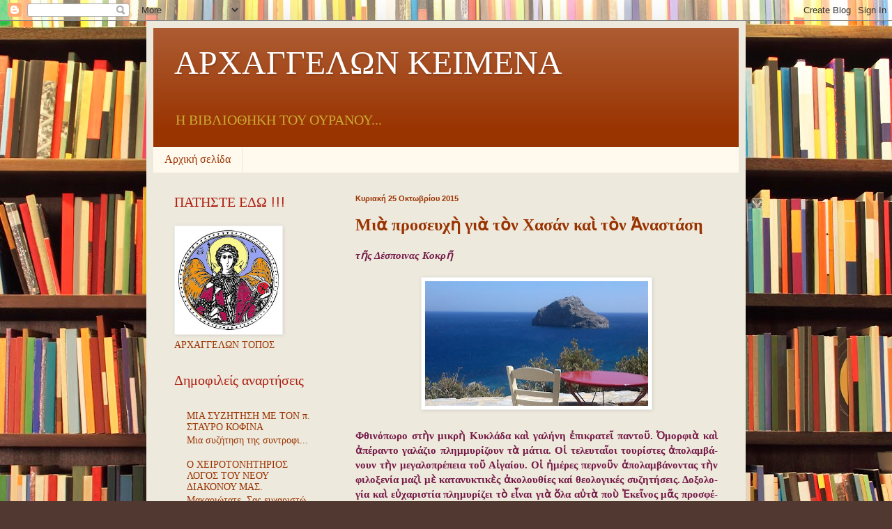

--- FILE ---
content_type: text/html; charset=UTF-8
request_url: https://taxiarhes.blogspot.com/2015/10/blog-post_25.html
body_size: 22999
content:
<!DOCTYPE html>
<html class='v2' dir='ltr' lang='el'>
<head>
<link href='https://www.blogger.com/static/v1/widgets/335934321-css_bundle_v2.css' rel='stylesheet' type='text/css'/>
<meta content='width=1100' name='viewport'/>
<meta content='text/html; charset=UTF-8' http-equiv='Content-Type'/>
<meta content='blogger' name='generator'/>
<link href='https://taxiarhes.blogspot.com/favicon.ico' rel='icon' type='image/x-icon'/>
<link href='http://taxiarhes.blogspot.com/2015/10/blog-post_25.html' rel='canonical'/>
<link rel="alternate" type="application/atom+xml" title="ΑΡΧΑΓΓΕΛΩΝ ΚΕΙΜΕΝΑ - Atom" href="https://taxiarhes.blogspot.com/feeds/posts/default" />
<link rel="alternate" type="application/rss+xml" title="ΑΡΧΑΓΓΕΛΩΝ ΚΕΙΜΕΝΑ - RSS" href="https://taxiarhes.blogspot.com/feeds/posts/default?alt=rss" />
<link rel="service.post" type="application/atom+xml" title="ΑΡΧΑΓΓΕΛΩΝ ΚΕΙΜΕΝΑ - Atom" href="https://www.blogger.com/feeds/8318852386059028527/posts/default" />

<link rel="alternate" type="application/atom+xml" title="ΑΡΧΑΓΓΕΛΩΝ ΚΕΙΜΕΝΑ - Atom" href="https://taxiarhes.blogspot.com/feeds/3739024955505125334/comments/default" />
<!--Can't find substitution for tag [blog.ieCssRetrofitLinks]-->
<link href='https://blogger.googleusercontent.com/img/b/R29vZ2xl/AVvXsEhnNJmzd77qkL0u4hzdWlTC6slnj36qtTnt4oS1ZZBIcW-x4sUBP4XuaTymD7_sqevPMNNGl0ArRsUzG9ZvxJ6Mdy_IEBcRPPJL6aJMRF6Nui7PfBQenv2rPpViVxZog4mROd5sLSMxg3Y/s320/amorgos1.jpg' rel='image_src'/>
<meta content='http://taxiarhes.blogspot.com/2015/10/blog-post_25.html' property='og:url'/>
<meta content='Μιὰ προ­σευ­χὴ γιὰ τὸν Χα­σάν καὶ τὸν Ἀ­να­στά­ση' property='og:title'/>
<meta content='  τῆς Δέσποινας Κοκρῆ         Φθι­νό­πω­ρο στὴν μι­κρὴ Κυ­κλά­δα καὶ γα­λή­νη ἐ­πι­κρα­τεῖ παν­τοῦ. Ὀ­μορ­φιὰ καὶ ἀ­πέ­ραντο γα­λά­ζιο πλημ­...' property='og:description'/>
<meta content='https://blogger.googleusercontent.com/img/b/R29vZ2xl/AVvXsEhnNJmzd77qkL0u4hzdWlTC6slnj36qtTnt4oS1ZZBIcW-x4sUBP4XuaTymD7_sqevPMNNGl0ArRsUzG9ZvxJ6Mdy_IEBcRPPJL6aJMRF6Nui7PfBQenv2rPpViVxZog4mROd5sLSMxg3Y/w1200-h630-p-k-no-nu/amorgos1.jpg' property='og:image'/>
<title>ΑΡΧΑΓΓΕΛΩΝ ΚΕΙΜΕΝΑ: Μιὰ προ&#173;σευ&#173;χὴ γιὰ τὸν Χα&#173;σάν καὶ τὸν Ἀ&#173;να&#173;στά&#173;ση</title>
<style type='text/css'>@font-face{font-family:'Calibri';font-style:normal;font-weight:400;font-display:swap;src:url(//fonts.gstatic.com/l/font?kit=J7afnpV-BGlaFfdAhLEY67FIEjg&skey=a1029226f80653a8&v=v15)format('woff2');unicode-range:U+0000-00FF,U+0131,U+0152-0153,U+02BB-02BC,U+02C6,U+02DA,U+02DC,U+0304,U+0308,U+0329,U+2000-206F,U+20AC,U+2122,U+2191,U+2193,U+2212,U+2215,U+FEFF,U+FFFD;}</style>
<style id='page-skin-1' type='text/css'><!--
/*
-----------------------------------------------
Blogger Template Style
Name:     Simple
Designer: Blogger
URL:      www.blogger.com
----------------------------------------------- */
/* Content
----------------------------------------------- */
body {
font: normal normal 14px Georgia, Utopia, 'Palatino Linotype', Palatino, serif;
color: #993300;
background: #513831 url(//themes.googleusercontent.com/image?id=1KH22PlFqsiVYxboQNAoJjYmRbw5M4REHmdJbHT5M2x9zVMGrCqwSjZvaQW_A10KPc6Il) repeat scroll top center /* Credit: luoman (http://www.istockphoto.com/googleimages.php?id=11394138&amp;platform=blogger) */;
padding: 0 40px 40px 40px;
}
html body .region-inner {
min-width: 0;
max-width: 100%;
width: auto;
}
h2 {
font-size: 22px;
}
a:link {
text-decoration:none;
color: #993300;
}
a:visited {
text-decoration:none;
color: #993300;
}
a:hover {
text-decoration:underline;
color: #ff1900;
}
.body-fauxcolumn-outer .fauxcolumn-inner {
background: transparent none repeat scroll top left;
_background-image: none;
}
.body-fauxcolumn-outer .cap-top {
position: absolute;
z-index: 1;
height: 400px;
width: 100%;
}
.body-fauxcolumn-outer .cap-top .cap-left {
width: 100%;
background: transparent none repeat-x scroll top left;
_background-image: none;
}
.content-outer {
-moz-box-shadow: 0 0 40px rgba(0, 0, 0, .15);
-webkit-box-shadow: 0 0 5px rgba(0, 0, 0, .15);
-goog-ms-box-shadow: 0 0 10px #333333;
box-shadow: 0 0 40px rgba(0, 0, 0, .15);
margin-bottom: 1px;
}
.content-inner {
padding: 10px 10px;
}
.content-inner {
background-color: #eee9dd;
}
/* Header
----------------------------------------------- */
.header-outer {
background: #993300 url(//www.blogblog.com/1kt/simple/gradients_light.png) repeat-x scroll 0 -400px;
_background-image: none;
}
.Header h1 {
font: normal normal 48px Georgia, Utopia, 'Palatino Linotype', Palatino, serif;
color: #ffffff;
text-shadow: 1px 2px 3px rgba(0, 0, 0, .2);
}
.Header h1 a {
color: #ffffff;
}
.Header .description {
font-size: 140%;
color: #ccab33;
}
.header-inner .Header .titlewrapper {
padding: 22px 30px;
}
.header-inner .Header .descriptionwrapper {
padding: 0 30px;
}
/* Tabs
----------------------------------------------- */
.tabs-inner .section:first-child {
border-top: 0 solid #eee5dd;
}
.tabs-inner .section:first-child ul {
margin-top: -0;
border-top: 0 solid #eee5dd;
border-left: 0 solid #eee5dd;
border-right: 0 solid #eee5dd;
}
.tabs-inner .widget ul {
background: #fff9ee none repeat-x scroll 0 -800px;
_background-image: none;
border-bottom: 1px solid #eee5dd;
margin-top: 0;
margin-left: -30px;
margin-right: -30px;
}
.tabs-inner .widget li a {
display: inline-block;
padding: .6em 1em;
font: normal normal 16px Georgia, Utopia, 'Palatino Linotype', Palatino, serif;
color: #993300;
border-left: 1px solid #eee9dd;
border-right: 1px solid #eee5dd;
}
.tabs-inner .widget li:first-child a {
border-left: none;
}
.tabs-inner .widget li.selected a, .tabs-inner .widget li a:hover {
color: #000000;
background-color: #fff9ee;
text-decoration: none;
}
/* Columns
----------------------------------------------- */
.main-outer {
border-top: 0 solid #eee5dd;
}
.fauxcolumn-left-outer .fauxcolumn-inner {
border-right: 1px solid #eee5dd;
}
.fauxcolumn-right-outer .fauxcolumn-inner {
border-left: 1px solid #eee5dd;
}
/* Headings
----------------------------------------------- */
div.widget > h2,
div.widget h2.title {
margin: 0 0 1em 0;
font: normal normal 20px Calibri;
color: #ae1f11;
}
/* Widgets
----------------------------------------------- */
.widget .zippy {
color: #999999;
text-shadow: 2px 2px 1px rgba(0, 0, 0, .1);
}
.widget .popular-posts ul {
list-style: none;
}
/* Posts
----------------------------------------------- */
h2.date-header {
font: normal bold 11px Arial, Tahoma, Helvetica, FreeSans, sans-serif;
}
.date-header span {
background-color: transparent;
color: #993300;
padding: inherit;
letter-spacing: inherit;
margin: inherit;
}
.main-inner {
padding-top: 30px;
padding-bottom: 30px;
}
.main-inner .column-center-inner {
padding: 0 15px;
}
.main-inner .column-center-inner .section {
margin: 0 15px;
}
.post {
margin: 0 0 25px 0;
}
h3.post-title, .comments h4 {
font: normal bold 24px Georgia, Utopia, 'Palatino Linotype', Palatino, serif;
margin: .75em 0 0;
}
.post-body {
font-size: 110%;
line-height: 1.4;
position: relative;
}
.post-body img, .post-body .tr-caption-container, .Profile img, .Image img,
.BlogList .item-thumbnail img {
padding: 2px;
background: #ffffff;
border: 1px solid #eeeeee;
-moz-box-shadow: 1px 1px 5px rgba(0, 0, 0, .1);
-webkit-box-shadow: 1px 1px 5px rgba(0, 0, 0, .1);
box-shadow: 1px 1px 5px rgba(0, 0, 0, .1);
}
.post-body img, .post-body .tr-caption-container {
padding: 5px;
}
.post-body .tr-caption-container {
color: #993300;
}
.post-body .tr-caption-container img {
padding: 0;
background: transparent;
border: none;
-moz-box-shadow: 0 0 0 rgba(0, 0, 0, .1);
-webkit-box-shadow: 0 0 0 rgba(0, 0, 0, .1);
box-shadow: 0 0 0 rgba(0, 0, 0, .1);
}
.post-header {
margin: 0 0 1.5em;
line-height: 1.6;
font-size: 90%;
}
.post-footer {
margin: 20px -2px 0;
padding: 5px 10px;
color: #666555;
background-color: #eee9dd;
border-bottom: 1px solid #eeeeee;
line-height: 1.6;
font-size: 90%;
}
#comments .comment-author {
padding-top: 1.5em;
border-top: 1px solid #eee5dd;
background-position: 0 1.5em;
}
#comments .comment-author:first-child {
padding-top: 0;
border-top: none;
}
.avatar-image-container {
margin: .2em 0 0;
}
#comments .avatar-image-container img {
border: 1px solid #eeeeee;
}
/* Comments
----------------------------------------------- */
.comments .comments-content .icon.blog-author {
background-repeat: no-repeat;
background-image: url([data-uri]);
}
.comments .comments-content .loadmore a {
border-top: 1px solid #999999;
border-bottom: 1px solid #999999;
}
.comments .comment-thread.inline-thread {
background-color: #eee9dd;
}
.comments .continue {
border-top: 2px solid #999999;
}
/* Accents
---------------------------------------------- */
.section-columns td.columns-cell {
border-left: 1px solid #eee5dd;
}
.blog-pager {
background: transparent none no-repeat scroll top center;
}
.blog-pager-older-link, .home-link,
.blog-pager-newer-link {
background-color: #eee9dd;
padding: 5px;
}
.footer-outer {
border-top: 0 dashed #bbbbbb;
}
/* Mobile
----------------------------------------------- */
body.mobile  {
background-size: auto;
}
.mobile .body-fauxcolumn-outer {
background: transparent none repeat scroll top left;
}
.mobile .body-fauxcolumn-outer .cap-top {
background-size: 100% auto;
}
.mobile .content-outer {
-webkit-box-shadow: 0 0 3px rgba(0, 0, 0, .15);
box-shadow: 0 0 3px rgba(0, 0, 0, .15);
}
.mobile .tabs-inner .widget ul {
margin-left: 0;
margin-right: 0;
}
.mobile .post {
margin: 0;
}
.mobile .main-inner .column-center-inner .section {
margin: 0;
}
.mobile .date-header span {
padding: 0.1em 10px;
margin: 0 -10px;
}
.mobile h3.post-title {
margin: 0;
}
.mobile .blog-pager {
background: transparent none no-repeat scroll top center;
}
.mobile .footer-outer {
border-top: none;
}
.mobile .main-inner, .mobile .footer-inner {
background-color: #eee9dd;
}
.mobile-index-contents {
color: #993300;
}
.mobile-link-button {
background-color: #993300;
}
.mobile-link-button a:link, .mobile-link-button a:visited {
color: #ffffff;
}
.mobile .tabs-inner .section:first-child {
border-top: none;
}
.mobile .tabs-inner .PageList .widget-content {
background-color: #fff9ee;
color: #000000;
border-top: 1px solid #eee5dd;
border-bottom: 1px solid #eee5dd;
}
.mobile .tabs-inner .PageList .widget-content .pagelist-arrow {
border-left: 1px solid #eee5dd;
}

--></style>
<style id='template-skin-1' type='text/css'><!--
body {
min-width: 860px;
}
.content-outer, .content-fauxcolumn-outer, .region-inner {
min-width: 860px;
max-width: 860px;
_width: 860px;
}
.main-inner .columns {
padding-left: 260px;
padding-right: 0px;
}
.main-inner .fauxcolumn-center-outer {
left: 260px;
right: 0px;
/* IE6 does not respect left and right together */
_width: expression(this.parentNode.offsetWidth -
parseInt("260px") -
parseInt("0px") + 'px');
}
.main-inner .fauxcolumn-left-outer {
width: 260px;
}
.main-inner .fauxcolumn-right-outer {
width: 0px;
}
.main-inner .column-left-outer {
width: 260px;
right: 100%;
margin-left: -260px;
}
.main-inner .column-right-outer {
width: 0px;
margin-right: -0px;
}
#layout {
min-width: 0;
}
#layout .content-outer {
min-width: 0;
width: 800px;
}
#layout .region-inner {
min-width: 0;
width: auto;
}
body#layout div.add_widget {
padding: 8px;
}
body#layout div.add_widget a {
margin-left: 32px;
}
--></style>
<style>
    body {background-image:url(\/\/themes.googleusercontent.com\/image?id=1KH22PlFqsiVYxboQNAoJjYmRbw5M4REHmdJbHT5M2x9zVMGrCqwSjZvaQW_A10KPc6Il);}
    
@media (max-width: 200px) { body {background-image:url(\/\/themes.googleusercontent.com\/image?id=1KH22PlFqsiVYxboQNAoJjYmRbw5M4REHmdJbHT5M2x9zVMGrCqwSjZvaQW_A10KPc6Il&options=w200);}}
@media (max-width: 400px) and (min-width: 201px) { body {background-image:url(\/\/themes.googleusercontent.com\/image?id=1KH22PlFqsiVYxboQNAoJjYmRbw5M4REHmdJbHT5M2x9zVMGrCqwSjZvaQW_A10KPc6Il&options=w400);}}
@media (max-width: 800px) and (min-width: 401px) { body {background-image:url(\/\/themes.googleusercontent.com\/image?id=1KH22PlFqsiVYxboQNAoJjYmRbw5M4REHmdJbHT5M2x9zVMGrCqwSjZvaQW_A10KPc6Il&options=w800);}}
@media (max-width: 1200px) and (min-width: 801px) { body {background-image:url(\/\/themes.googleusercontent.com\/image?id=1KH22PlFqsiVYxboQNAoJjYmRbw5M4REHmdJbHT5M2x9zVMGrCqwSjZvaQW_A10KPc6Il&options=w1200);}}
/* Last tag covers anything over one higher than the previous max-size cap. */
@media (min-width: 1201px) { body {background-image:url(\/\/themes.googleusercontent.com\/image?id=1KH22PlFqsiVYxboQNAoJjYmRbw5M4REHmdJbHT5M2x9zVMGrCqwSjZvaQW_A10KPc6Il&options=w1600);}}
  </style>
<link href='https://www.blogger.com/dyn-css/authorization.css?targetBlogID=8318852386059028527&amp;zx=9562dc4e-62fe-48bc-b2d1-ae079901d835' media='none' onload='if(media!=&#39;all&#39;)media=&#39;all&#39;' rel='stylesheet'/><noscript><link href='https://www.blogger.com/dyn-css/authorization.css?targetBlogID=8318852386059028527&amp;zx=9562dc4e-62fe-48bc-b2d1-ae079901d835' rel='stylesheet'/></noscript>
<meta name='google-adsense-platform-account' content='ca-host-pub-1556223355139109'/>
<meta name='google-adsense-platform-domain' content='blogspot.com'/>

</head>
<body class='loading variant-literate'>
<div class='navbar section' id='navbar' name='Navbar'><div class='widget Navbar' data-version='1' id='Navbar1'><script type="text/javascript">
    function setAttributeOnload(object, attribute, val) {
      if(window.addEventListener) {
        window.addEventListener('load',
          function(){ object[attribute] = val; }, false);
      } else {
        window.attachEvent('onload', function(){ object[attribute] = val; });
      }
    }
  </script>
<div id="navbar-iframe-container"></div>
<script type="text/javascript" src="https://apis.google.com/js/platform.js"></script>
<script type="text/javascript">
      gapi.load("gapi.iframes:gapi.iframes.style.bubble", function() {
        if (gapi.iframes && gapi.iframes.getContext) {
          gapi.iframes.getContext().openChild({
              url: 'https://www.blogger.com/navbar/8318852386059028527?po\x3d3739024955505125334\x26origin\x3dhttps://taxiarhes.blogspot.com',
              where: document.getElementById("navbar-iframe-container"),
              id: "navbar-iframe"
          });
        }
      });
    </script><script type="text/javascript">
(function() {
var script = document.createElement('script');
script.type = 'text/javascript';
script.src = '//pagead2.googlesyndication.com/pagead/js/google_top_exp.js';
var head = document.getElementsByTagName('head')[0];
if (head) {
head.appendChild(script);
}})();
</script>
</div></div>
<div class='body-fauxcolumns'>
<div class='fauxcolumn-outer body-fauxcolumn-outer'>
<div class='cap-top'>
<div class='cap-left'></div>
<div class='cap-right'></div>
</div>
<div class='fauxborder-left'>
<div class='fauxborder-right'></div>
<div class='fauxcolumn-inner'>
</div>
</div>
<div class='cap-bottom'>
<div class='cap-left'></div>
<div class='cap-right'></div>
</div>
</div>
</div>
<div class='content'>
<div class='content-fauxcolumns'>
<div class='fauxcolumn-outer content-fauxcolumn-outer'>
<div class='cap-top'>
<div class='cap-left'></div>
<div class='cap-right'></div>
</div>
<div class='fauxborder-left'>
<div class='fauxborder-right'></div>
<div class='fauxcolumn-inner'>
</div>
</div>
<div class='cap-bottom'>
<div class='cap-left'></div>
<div class='cap-right'></div>
</div>
</div>
</div>
<div class='content-outer'>
<div class='content-cap-top cap-top'>
<div class='cap-left'></div>
<div class='cap-right'></div>
</div>
<div class='fauxborder-left content-fauxborder-left'>
<div class='fauxborder-right content-fauxborder-right'></div>
<div class='content-inner'>
<header>
<div class='header-outer'>
<div class='header-cap-top cap-top'>
<div class='cap-left'></div>
<div class='cap-right'></div>
</div>
<div class='fauxborder-left header-fauxborder-left'>
<div class='fauxborder-right header-fauxborder-right'></div>
<div class='region-inner header-inner'>
<div class='header section' id='header' name='Κεφαλίδα'><div class='widget Header' data-version='1' id='Header1'>
<div id='header-inner'>
<div class='titlewrapper'>
<h1 class='title'>
<a href='https://taxiarhes.blogspot.com/'>
ΑΡΧΑΓΓΕΛΩΝ ΚΕΙΜΕΝΑ
</a>
</h1>
</div>
<div class='descriptionwrapper'>
<p class='description'><span>Η ΒΙΒΛΙΟΘΗΚΗ ΤΟΥ ΟΥΡΑΝΟΥ...</span></p>
</div>
</div>
</div></div>
</div>
</div>
<div class='header-cap-bottom cap-bottom'>
<div class='cap-left'></div>
<div class='cap-right'></div>
</div>
</div>
</header>
<div class='tabs-outer'>
<div class='tabs-cap-top cap-top'>
<div class='cap-left'></div>
<div class='cap-right'></div>
</div>
<div class='fauxborder-left tabs-fauxborder-left'>
<div class='fauxborder-right tabs-fauxborder-right'></div>
<div class='region-inner tabs-inner'>
<div class='tabs section' id='crosscol' name='Σε όλες τις στήλες'><div class='widget PageList' data-version='1' id='PageList1'>
<h2>Σελίδες</h2>
<div class='widget-content'>
<ul>
<li>
<a href='https://taxiarhes.blogspot.com/'>Αρχική σελίδα</a>
</li>
</ul>
<div class='clear'></div>
</div>
</div></div>
<div class='tabs no-items section' id='crosscol-overflow' name='Cross-Column 2'></div>
</div>
</div>
<div class='tabs-cap-bottom cap-bottom'>
<div class='cap-left'></div>
<div class='cap-right'></div>
</div>
</div>
<div class='main-outer'>
<div class='main-cap-top cap-top'>
<div class='cap-left'></div>
<div class='cap-right'></div>
</div>
<div class='fauxborder-left main-fauxborder-left'>
<div class='fauxborder-right main-fauxborder-right'></div>
<div class='region-inner main-inner'>
<div class='columns fauxcolumns'>
<div class='fauxcolumn-outer fauxcolumn-center-outer'>
<div class='cap-top'>
<div class='cap-left'></div>
<div class='cap-right'></div>
</div>
<div class='fauxborder-left'>
<div class='fauxborder-right'></div>
<div class='fauxcolumn-inner'>
</div>
</div>
<div class='cap-bottom'>
<div class='cap-left'></div>
<div class='cap-right'></div>
</div>
</div>
<div class='fauxcolumn-outer fauxcolumn-left-outer'>
<div class='cap-top'>
<div class='cap-left'></div>
<div class='cap-right'></div>
</div>
<div class='fauxborder-left'>
<div class='fauxborder-right'></div>
<div class='fauxcolumn-inner'>
</div>
</div>
<div class='cap-bottom'>
<div class='cap-left'></div>
<div class='cap-right'></div>
</div>
</div>
<div class='fauxcolumn-outer fauxcolumn-right-outer'>
<div class='cap-top'>
<div class='cap-left'></div>
<div class='cap-right'></div>
</div>
<div class='fauxborder-left'>
<div class='fauxborder-right'></div>
<div class='fauxcolumn-inner'>
</div>
</div>
<div class='cap-bottom'>
<div class='cap-left'></div>
<div class='cap-right'></div>
</div>
</div>
<!-- corrects IE6 width calculation -->
<div class='columns-inner'>
<div class='column-center-outer'>
<div class='column-center-inner'>
<div class='main section' id='main' name='Κύριος'><div class='widget Blog' data-version='1' id='Blog1'>
<div class='blog-posts hfeed'>

          <div class="date-outer">
        
<h2 class='date-header'><span>Κυριακή 25 Οκτωβρίου 2015</span></h2>

          <div class="date-posts">
        
<div class='post-outer'>
<div class='post hentry uncustomized-post-template' itemprop='blogPost' itemscope='itemscope' itemtype='http://schema.org/BlogPosting'>
<meta content='https://blogger.googleusercontent.com/img/b/R29vZ2xl/AVvXsEhnNJmzd77qkL0u4hzdWlTC6slnj36qtTnt4oS1ZZBIcW-x4sUBP4XuaTymD7_sqevPMNNGl0ArRsUzG9ZvxJ6Mdy_IEBcRPPJL6aJMRF6Nui7PfBQenv2rPpViVxZog4mROd5sLSMxg3Y/s320/amorgos1.jpg' itemprop='image_url'/>
<meta content='8318852386059028527' itemprop='blogId'/>
<meta content='3739024955505125334' itemprop='postId'/>
<a name='3739024955505125334'></a>
<h3 class='post-title entry-title' itemprop='name'>
Μιὰ προ&#173;σευ&#173;χὴ γιὰ τὸν Χα&#173;σάν καὶ τὸν Ἀ&#173;να&#173;στά&#173;ση
</h3>
<div class='post-header'>
<div class='post-header-line-1'></div>
</div>
<div class='post-body entry-content' id='post-body-3739024955505125334' itemprop='description articleBody'>
<div dir="ltr" style="text-align: left;" trbidi="on">
<div class="MsoNormal" style="text-align: justify; text-justify: inter-ideograph;">
<b><span style="color: #741b47;"><i>τῆς Δέσποινας Κοκρῆ</i></span></b></div>
<div class="MsoNormal" style="text-align: justify; text-justify: inter-ideograph;">
<span lang="EL"><b><span style="color: #741b47;"><i><br /></i></span></b></span></div>
<div class="separator" style="clear: both; text-align: center;">
<a href="https://blogger.googleusercontent.com/img/b/R29vZ2xl/AVvXsEhnNJmzd77qkL0u4hzdWlTC6slnj36qtTnt4oS1ZZBIcW-x4sUBP4XuaTymD7_sqevPMNNGl0ArRsUzG9ZvxJ6Mdy_IEBcRPPJL6aJMRF6Nui7PfBQenv2rPpViVxZog4mROd5sLSMxg3Y/s1600/amorgos1.jpg" imageanchor="1" style="margin-left: 1em; margin-right: 1em;"><img border="0" height="179" src="https://blogger.googleusercontent.com/img/b/R29vZ2xl/AVvXsEhnNJmzd77qkL0u4hzdWlTC6slnj36qtTnt4oS1ZZBIcW-x4sUBP4XuaTymD7_sqevPMNNGl0ArRsUzG9ZvxJ6Mdy_IEBcRPPJL6aJMRF6Nui7PfBQenv2rPpViVxZog4mROd5sLSMxg3Y/s320/amorgos1.jpg" width="320" /></a></div>
<div class="MsoNormal" style="text-align: justify; text-justify: inter-ideograph;">
<br /></div>
<div class="MsoNormal" style="text-align: justify; text-justify: inter-ideograph;">
<span lang="EL"><b><span style="color: #741b47;">Φθι&#173;νό&#173;πω&#173;ρο στὴν μι&#173;κρὴ
Κυ&#173;κλά&#173;δα καὶ γα&#173;λή&#173;νη ἐ&#173;πι&#173;κρα&#173;τεῖ παν&#173;τοῦ. Ὀ&#173;μορ&#173;φιὰ καὶ ἀ&#173;πέ&#173;ραντο γα&#173;λά&#173;ζιο
πλημ&#173;μυ&#173;ρί&#173;ζουν τὰ μά&#173;τια. Οἱ τε&#173;λευ&#173;ταῖ&#173;οι του&#173;ρί&#173;στες ἀ&#173;πο&#173;λαμ&#173;βά&#173;νουν τὴν με&#173;γα&#173;λο&#173;πρ&#173;έ&#173;πεια
τοῦ Αἰ&#173;γαί&#173;ου. Οἱ ἡ&#173;μέ&#173;ρες περ&#173;νοῦν ἀ&#173;πο&#173;λαμ&#173;βά&#173;νον&#173;τας τὴν φι&#173;λο&#173;ξε&#173;νί&#173;α μα&#173;ζὶ
μὲ κα&#173;τα&#173;νυ&#173;κτι&#173;κὲς ἀ&#173;κο&#173;λου&#173;θί&#173;ες καί θεολογικές συ&#173;ζη&#173;τή&#173;σεις. Δο&#173;ξο&#173;λο&#173;γί&#173;α
καὶ εὐ&#173;χα&#173;ρι&#173;στί&#173;α πλη&#173;μυ&#173;ρί&#173;ζει τὸ εἶ&#173;ναι γιὰ ὅ&#173;λα αὐ&#173;τὰ ποὺ Ἐ&#173;κεῖ&#173;νος μᾶς προ&#173;σφέ&#173;ρει
καὶ μᾶς ἐ&#173;πι&#173;τρέ&#173;πει νὰ ζοῦ&#173;με κα&#173;θη&#173;με&#173;ρι&#173;νά.</span></b></span></div>
<div class="MsoNormal" style="text-align: justify; text-justify: inter-ideograph;">
<span lang="EL"><b><span style="color: #741b47;">Τὴν ἡ&#173;συ&#173;χί&#173;α τοῦ νη&#173;σιοῦ ἀ&#173;να&#173;στα&#173;τώ&#173;νει γιὰ τρί&#173;τη φο&#173;ρὰ μέ&#173;σα σὲ
δι&#173;ά&#173;στη&#173;μα δύ&#173;ο μη&#173;νῶν ἡ ἄ&#173;φι&#173;ξη προ&#173;φύ&#173;γων ἀ&#173;πὸ τὴν πο&#173;λύ&#173;πα&#173;θη Συ&#173;ρί&#173;α.&nbsp;</span></b></span></div>
<div class="MsoNormal" style="text-align: justify; text-justify: inter-ideograph;">
<span lang="EL"><b><span style="color: #741b47;"><br /></span></b></span></div>
<div class="separator" style="clear: both; text-align: center;">
<a href="https://blogger.googleusercontent.com/img/b/R29vZ2xl/AVvXsEinQNtpAyORnDn2NQrsvyY7N9RQ2NI4awhVpleYHCro-y4xh_a3Kmb8y_GVwT2QY3UawcX1GIzxic30M-pkn3BRmBJlvgNRDR7JYTEXY7v54SH5pjP5VIhCtSpzmnMnR7znBnJIPb8nzIA/s1600/93684-210511.jpg" imageanchor="1" style="margin-left: 1em; margin-right: 1em;"><img border="0" height="203" src="https://blogger.googleusercontent.com/img/b/R29vZ2xl/AVvXsEinQNtpAyORnDn2NQrsvyY7N9RQ2NI4awhVpleYHCro-y4xh_a3Kmb8y_GVwT2QY3UawcX1GIzxic30M-pkn3BRmBJlvgNRDR7JYTEXY7v54SH5pjP5VIhCtSpzmnMnR7znBnJIPb8nzIA/s320/93684-210511.jpg" width="320" /></a></div>
<div class="MsoNormal" style="text-align: justify; text-justify: inter-ideograph;">
<span lang="EL"><b><span style="color: #741b47;"><br /></span></b></span></div>
<div class="MsoNormal" style="text-align: justify; text-justify: inter-ideograph;">
<span lang="EL"><b><span style="color: #741b47;">Οἱ
δι&#173;α&#173;κι&#173;νη&#173;τὲς τοὺς ἄ&#173;φη&#173;σαν σὲ μιὰ ἀ&#173;πό&#173;κρη&#173;μνη ἀ&#173;κτὴ κι ἐ&#173;κεῖ&#173;νοι ἀ&#173;ναγ&#173;κά&#173;στη&#173;καν
μέ&#173;σα στὴν νύ&#173;χτα νὰ σκαρ&#173;φα&#173;λώ&#173;νουν τὰ βρά&#173;χια φορ&#173;τω&#173;μέ&#173;νοι παι&#173;διὰ καὶ ἀποσκευές.
Τοὺς εἴ&#173;δα&#173;με πα&#173;γω&#173;μέ&#173;νους καὶ φο&#173;βι&#173;σμέ&#173;νους κα&#173;θὼς ἡ Ἀ&#173;στυ&#173;νο&#173;μί&#173;α προ&#173;σπα&#173;θοῦ&#173;σε
νὰ τοὺς συγ&#173;κεν&#173;τρώ&#173;σει, εἴ&#173;δα&#173;με τὰ παι&#173;διά μὲ βλέμ&#173;μα φο&#173;βι&#173;σμέ&#173;νο καὶ τὰ μω&#173;ρὰ
νὰ κλαῖ&#173;νε γο&#173;ε&#173;ρά.</span></b></span></div>
<div class="MsoNormal" style="text-align: justify; text-justify: inter-ideograph;">
<span lang="EL"><b><span style="color: #741b47;"><br /></span></b></span></div>
<div class="separator" style="clear: both; text-align: center;">
<a href="https://blogger.googleusercontent.com/img/b/R29vZ2xl/AVvXsEjdgFc5EBEDjQXa-xYHH8FJ-DrN38SWNLH_djZHCM_UlYBuEOYpJb1zjQi6TdVCSbRkVd1LL1TGFs-BMAMGtb0PU5GIVkCTrYftikae5794m_hJ0cJcuYToDJaTZ-zUn4qHsq6aReZ45zw/s1600/2015-09-25_21.53.39.jpg" imageanchor="1" style="margin-left: 1em; margin-right: 1em;"><img border="0" height="186" src="https://blogger.googleusercontent.com/img/b/R29vZ2xl/AVvXsEjdgFc5EBEDjQXa-xYHH8FJ-DrN38SWNLH_djZHCM_UlYBuEOYpJb1zjQi6TdVCSbRkVd1LL1TGFs-BMAMGtb0PU5GIVkCTrYftikae5794m_hJ0cJcuYToDJaTZ-zUn4qHsq6aReZ45zw/s200/2015-09-25_21.53.39.jpg" width="200" /></a></div>
<div class="MsoNormal" style="text-align: justify; text-justify: inter-ideograph;">
<span lang="EL"><b><span style="color: #741b47;"><br /></span></b></span></div>
<div class="MsoNormal" style="text-align: justify; text-justify: inter-ideograph;">
<span lang="EL"><b><span style="color: #741b47;"><span style="mso-tab-count: 1;"> </span>Τὴν ἄλ&#173;λη μέ&#173;ρα φτά&#173;σα&#173;με στὸν τό&#173;πο
ποὺ πα&#173;ρα&#173;χώ&#173;ρη&#173;σε ἡ το&#173;πι&#173;κὴ Ἐκ&#173;κλη&#173;σί&#173;α γιὰ τὴν πα&#173;ρα&#173;μο&#173;νή τους, γιὰ νὰ βο&#173;η&#173;θή&#173;σου&#173;με
τὴν ὥ&#173;ρα τοῦ φα&#173;γη&#173;τοῦ καὶ νὰ τα&#173;κτο&#173;ποι&#173;ή&#173;σου&#173;με τὰ ροῦ&#173;χα ποὺ οἱ νη&#173;σι&#173;ῶ&#173;τες
εἶ&#173;χαν φέ&#173;ρει. Μι&#173;λή&#173;σα&#173;με μα&#173;ζί τους κι ἀ&#173;κού&#173;σα&#173;με ἱ&#173;στο&#173;ρί&#173;ες πό&#173;νου καὶ φρί&#173;κης.
Ἔκπληκτοι εἴδαμε νά μᾶς ἀγκαλιάζουν καί νά θέλουν νά φωτογραφηθούν μαζί μας.
Βλέμματα εὐγνωμοσύνης, ποὺ θὰ μείνουν γιὰ πάντα χαραγμένα στὴν μνήμη.</span></b></span></div>
<div class="MsoNormal" style="text-align: justify; text-justify: inter-ideograph;">
<br /></div>
<div class="separator" style="clear: both; text-align: center;">
<b><span style="color: #741b47;"><a href="https://blogger.googleusercontent.com/img/b/R29vZ2xl/AVvXsEhQfRfQ4VQzMdnrDtEtb60ZDvNEO0wld3TI5zNko2nr2zN1mPRzgP-evd00ZnNhQmcVIHUFeS8FhlZvKEgGbWTSD9xKjSZ0yfU23vd5sbaLtpdm-REfKjtNnBJ7IhnLo7sdXFW9qzYNvP0/s1600/ploio-metanastes1429781203.jpg" imageanchor="1" style="margin-left: 1em; margin-right: 1em;"><img border="0" height="181" src="https://blogger.googleusercontent.com/img/b/R29vZ2xl/AVvXsEhQfRfQ4VQzMdnrDtEtb60ZDvNEO0wld3TI5zNko2nr2zN1mPRzgP-evd00ZnNhQmcVIHUFeS8FhlZvKEgGbWTSD9xKjSZ0yfU23vd5sbaLtpdm-REfKjtNnBJ7IhnLo7sdXFW9qzYNvP0/s320/ploio-metanastes1429781203.jpg" width="320" /></a></span></b></div>
<div class="separator" style="clear: both; text-align: center;">
<b><span style="color: #741b47;"><br /></span></b></div>
<br />
<div class="MsoNormal" style="text-align: justify; text-justify: inter-ideograph;">
<span lang="EL"><b><span style="color: #741b47;">Ὁ Ἀμ&#173;πντούλ, Σύ&#173;ριος πο&#173;λι&#173;τι&#173;κὸς μη&#173;χα&#173;νι&#173;κός, μὲ τὴν γυ&#173;ναί&#173;κα
του, σχο&#173;λι&#173;κὸ σύμ&#173;βου&#173;λο, καὶ τὰ 2 παι&#173;διά του, ἔ&#173;σπα&#173;σε τὸ πό&#173;δι του προ&#173;σπα&#173;θών&#173;τας
νὰ ἀ&#173;νέ&#173;βει στὰ κα&#173;κο&#173;τρά&#173;χα&#173;λα ρου&#173;μά&#173;νια ποὺ τοὺς ἄ&#173;φη&#173;σε ὁ δι&#173;α&#173;κι&#173;νη&#173;τὴς ἀγ&#173;κα&#173;λιὰ
μὲ τὰ 2 παι&#173;διά. Ἔ&#173;φυ&#173;γαν ἀ&#173;πὸ τὴν νό&#173;τια πε&#173;ρι&#173;ο&#173;χὴ τῆς Δα&#173;μα&#173;σκοῦ μὲ προ&#173;ο&#173;ρι&#173;σμὸ
τὴν Σου&#173;η&#173;δί&#173;α, ὅ&#173;που ἔ&#173;χουν συγ&#173;γε&#173;νεῖς, γιὰ νὰ σω&#173;θοῦν για&#173;τὶ δὲν ἤ&#173;ξε&#173;ραν ἂν
τὸ ἑ&#173;πό&#173;με&#173;νο λε&#173;πτὸ θὰ ζοῦν με&#173;τὰ τὸν ἐ&#173;περ&#173;χό&#173;με&#173;νο βομ&#173;βαρ&#173;δι&#173;σμό.</span></b></span></div>
<div class="MsoNormal" style="text-align: justify; text-justify: inter-ideograph;">
<span lang="EL"><b><span style="color: #741b47;"><br /></span></b></span></div>
<div class="separator" style="clear: both; text-align: center;">
<a href="https://blogger.googleusercontent.com/img/b/R29vZ2xl/AVvXsEhgwdNw5BKoh9Jy7MOjQT8Va4oVYtH1ga3JzoWdzHt7p0qD23v-Be-u80WBNWVvulS1g9VDaIFyhc70HVqSGwpYHFpy6vskHsebHkXvcdfDb4Oulg_YaGMPCctY1ydcTiZyVYUsaHCzXIo/s1600/2015-09-25_21.50.48.jpg" imageanchor="1" style="margin-left: 1em; margin-right: 1em;"><img border="0" height="258" src="https://blogger.googleusercontent.com/img/b/R29vZ2xl/AVvXsEhgwdNw5BKoh9Jy7MOjQT8Va4oVYtH1ga3JzoWdzHt7p0qD23v-Be-u80WBNWVvulS1g9VDaIFyhc70HVqSGwpYHFpy6vskHsebHkXvcdfDb4Oulg_YaGMPCctY1ydcTiZyVYUsaHCzXIo/s320/2015-09-25_21.50.48.jpg" width="320" /></a></div>
<div class="MsoNormal" style="text-align: justify; text-justify: inter-ideograph;">
<span lang="EL"><b><span style="color: #741b47;"><br /></span></b></span></div>
<div class="MsoNormal" style="text-align: justify; text-justify: inter-ideograph;">
<span lang="EL"><b><span style="color: #741b47;">Ὁ Τά&#173;ρεκ, ἀ&#173;πὸ τὸ Χα&#173;λέ&#173;πι, ἤ&#173;θε&#173;λε ὁ&#173;πωσ&#173;δή&#173;πο&#173;τε νὰ ποζάρει μα&#173;ζί
μας. Ἦ&#173;ταν πο&#173;λὺ χα&#173;ρού&#173;με&#173;νος για&#173;τὶ εἶ&#173;χε κα&#173;τα&#173;φέ&#173;ρει νὰ ἐ&#173;ξα&#173;γο&#173;ρά&#173;σει τὴν ἀ&#173;δελ&#173;φή
του πλη&#173;ρώ&#173;νον&#173;τας λύ&#173;τρα στὸν ISIS. Πε&#173;ρι&#173;πλα&#173;νή&#173;θη&#173;καν 20 μέ&#173;ρες περ&#173;πα&#173;τών&#173;τας
στὴν Τουρ&#173;κί&#173;α. Ὀ&#173;νει&#173;ρεύ&#173;ον&#173;ταν νὰ φτά&#173;σουν στὴν Γερ&#173;μα&#173;νί&#173;α.</span></b></span></div>
<div class="MsoNormal" style="text-align: justify; text-justify: inter-ideograph;">
<span lang="EL"><b><span style="color: #741b47;">Ὁ 12χρονος Φα&#173;ροὺκ εἶ&#173;δε μπρο&#173;στὰ στὰ μά&#173;τια του νὰ χά&#173;νον&#173;ται καὶ οἱ
δύ&#173;ο γο&#173;νεῖς του ἀ&#173;πὸ τὰ πυ&#173;ρὰ τῶν φα&#173;να&#173;τι&#173;κῶν. Ἔ&#173;φυ&#173;γε νὰ βρεῖ τὸν 18χρονο ἀ&#173;δελ&#173;φό
της μη&#173;τέ&#173;ρας του στὴν Γερ&#173;μα&#173;νί&#173;α.</span></b></span></div>
<div class="MsoNormal" style="text-align: justify; text-justify: inter-ideograph;">
<span lang="EL"><b><span style="color: #741b47;"><br /></span></b></span></div>
<div class="separator" style="clear: both; text-align: center;">
<a href="https://blogger.googleusercontent.com/img/b/R29vZ2xl/AVvXsEgTSQHsUHj_W4OdHkvTKqs5OXOUBZjlCAU6VXlzyo3aff7or7-m40PFV2906VmV9pq8io8YGlNzG3o4Jnji990A6wGxOYCHKtlluWuNvCfLd5yALIdTUPXpCx5j8neEic-z0wFrGtl_Qy0/s1600/2015-09-25_21.42.59.jpg" imageanchor="1" style="margin-left: 1em; margin-right: 1em;"><img border="0" height="320" src="https://blogger.googleusercontent.com/img/b/R29vZ2xl/AVvXsEgTSQHsUHj_W4OdHkvTKqs5OXOUBZjlCAU6VXlzyo3aff7or7-m40PFV2906VmV9pq8io8YGlNzG3o4Jnji990A6wGxOYCHKtlluWuNvCfLd5yALIdTUPXpCx5j8neEic-z0wFrGtl_Qy0/s320/2015-09-25_21.42.59.jpg" width="185" /></a></div>
<div class="MsoNormal" style="text-align: justify; text-justify: inter-ideograph;">
<span lang="EL"><b><span style="color: #741b47;"><br /></span></b></span></div>
<div class="MsoNormal" style="text-align: justify; text-justify: inter-ideograph;">
<span lang="EL"><b><span style="color: #741b47;">Ὁ ὀρ&#173;θό&#173;δο&#173;ξος Γι&#173;ό&#173;χαν
ποὺ ἔ&#173;με&#173;νε στὴν Δα&#173;μα&#173;σκό, πρὶν ἀ&#173;πὸ 2 μῆ&#173;νες πῆ&#173;ρε τὸ πτυ&#173;χί&#173;ο του ὡς ἠ&#173;λε&#173;κτρο&#173;νι&#173;κὸς
ὑ&#173;πο&#173;λο&#173;γι&#173;στῶν. Κά&#173;πο&#173;τε ἤ&#173;θε&#173;λε μὲ τὸν ἀ&#173;γα&#173;πη&#173;μέ&#173;νο του φί&#173;λο νὰ ἔρ&#173;θουν στὴν
Ἑλ&#173;λά&#173;δα γιὰ νὰ ἐ&#173;πι&#173;σκε&#173;φθοῦν τὸ Ἅ&#173;γιο Ὄ&#173;ρος, νὰ βροῦν γέ&#173;ρον&#173;τες γιὰ νὰ τοὺς ἀ&#173;παν&#173;τή&#173;σουν
στὰ ἐ&#173;ρω&#173;τή&#173;μα&#173;τα ποὺ εἶ&#173;χαν. Τὰ ἔφε&#173;ρε ἀλ&#173;λι&#173;ῶς ἡ ζω&#173;ή. Ὁ φί&#173;λος του σκο&#173;τώ&#173;θη&#173;κε
σὲ βομ&#173;βαρ&#173;δι&#173;σμὸ κι ὁ Γι&#173;ό&#173;χαν ἔ&#173;φυ&#173;γε νὰ σω&#173;θεῖ, προ&#173;ο&#173;ρι&#173;σμός του ἡ Νορ&#173;βη&#173;γί&#173;α.
</span></b></span></div>
<div class="MsoNormal" style="text-align: justify; text-justify: inter-ideograph;">
<span lang="EL"><b><span style="color: #741b47;"><br /></span></b></span></div>
<div class="separator" style="clear: both; text-align: center;">
<a href="https://blogger.googleusercontent.com/img/b/R29vZ2xl/AVvXsEghpTWEvGtLfn0h3bOoR5ajMD96L9Zdow93l3M2HcaJmSa9BPLrbASsZjWHFS_pNtxdryhJgS-i5IhyphenhyphenkSYsKboklM0yJ7KwcEYBNy-5fgoDF9PV9fD0IUr_r2H7spCrzedYiSGck02grGI/s1600/31C45EE8C4CE6749B7ED28C31FB90C8F.jpg" imageanchor="1" style="margin-left: 1em; margin-right: 1em;"><img border="0" height="164" src="https://blogger.googleusercontent.com/img/b/R29vZ2xl/AVvXsEghpTWEvGtLfn0h3bOoR5ajMD96L9Zdow93l3M2HcaJmSa9BPLrbASsZjWHFS_pNtxdryhJgS-i5IhyphenhyphenkSYsKboklM0yJ7KwcEYBNy-5fgoDF9PV9fD0IUr_r2H7spCrzedYiSGck02grGI/s320/31C45EE8C4CE6749B7ED28C31FB90C8F.jpg" width="320" /></a></div>
<div class="MsoNormal" style="text-align: justify; text-justify: inter-ideograph;">
<span lang="EL"><b><span style="color: #741b47;"><br /></span></b></span></div>
<div class="MsoNormal" style="text-align: justify; text-justify: inter-ideograph;">
<span lang="EL"><b><span style="color: #741b47;">Ὁ μι&#173;κρού&#173;λης Χα&#173;σὰν 3 ἐ&#173;τῶν μὲ τοὺς γο&#173;νεῖς του, ἔ&#173;φυ&#173;γαν ἀ&#173;πὸ ἕ&#173;να
μι&#173;κρὸ χω&#173;ριὸ στὰ βό&#173;ρεια τῆς Δα&#173;μα&#173;σκοῦ καὶ βρι&#173;σκό&#173;ταν σὲ ἀ&#173;σφα&#173;λὲς μέ&#173;ρος με&#173;τὰ
ἀ&#173;πὸ 3 μῆ&#173;νες πε&#173;ρι&#173;πλά&#173;νη&#173;σης στὴν Τουρ&#173;κί&#173;α ψά&#173;χνον&#173;τας νὰ βροῦν δι&#173;α&#173;κι&#173;νη&#173;τὴ
καὶ 24 ὧ&#173;ρες στὴν θά&#173;λασ&#173;σα.</span></b></span></div>
<div class="MsoNormal" style="text-align: justify; text-justify: inter-ideograph;">
<span lang="EL"><b><span style="color: #741b47;"><br /></span></b></span></div>
<div class="separator" style="clear: both; text-align: center;">
<a href="https://blogger.googleusercontent.com/img/b/R29vZ2xl/AVvXsEilI2UynmzEyvubwoyCfy6U4qyqOJ-cxkvWBiOaWdSufe1givVBWZyqYDJqvIIZoDy0oMhMrIy_cY2ORlAnitocrjNPXSWyV6fTGgu0dVRLXh24DzfHWqSAzOqRff6jclAv1zr-oVphmN4/s1600/italy-migran--2-thumb-large.jpg" imageanchor="1" style="margin-left: 1em; margin-right: 1em;"><img border="0" height="213" src="https://blogger.googleusercontent.com/img/b/R29vZ2xl/AVvXsEilI2UynmzEyvubwoyCfy6U4qyqOJ-cxkvWBiOaWdSufe1givVBWZyqYDJqvIIZoDy0oMhMrIy_cY2ORlAnitocrjNPXSWyV6fTGgu0dVRLXh24DzfHWqSAzOqRff6jclAv1zr-oVphmN4/s320/italy-migran--2-thumb-large.jpg" width="320" /></a></div>
<div class="MsoNormal" style="text-align: justify; text-justify: inter-ideograph;">
<span lang="EL"><b><span style="color: #741b47;"><br /></span></b></span></div>
<div class="MsoNormal" style="text-align: justify; text-justify: inter-ideograph;">
<span lang="EL"><b><span style="color: #741b47;"><span style="mso-tab-count: 1;"> </span>Στὰ μά&#173;τια ὅ&#173;λων ἡ φρί&#173;κη τοῦ πο&#173;λέ&#173;μου,
ὁ πό&#173;νος τῆς ἀ&#173;πώ&#173;λειας ἀν&#173;θρώ&#173;πων καὶ πραγ&#173;μά&#173;των, ἡ τα&#173;πεί&#173;νω&#173;ση τῆς ὕ&#173;παρ&#173;ξής
τους καὶ ψυ&#173;χι&#173;κὴ κού&#173;ρα&#173;ση ἀ&#173;πὸ τὴν ἐκ&#173;με&#173;τάλ&#173;λευ&#173;ση, (οἱ τι&#173;μὲς δι&#173;α&#173;κί&#173;νη&#173;σης
ἀ&#173;πὸ 700 εὐ&#173;ρὼ τὰ παι&#173;διὰ - 2500 τοὺς γέ&#173;ρον&#173;τες), ζω&#173;γρα&#173;φι&#173;σμέ&#173;να μὲ χον&#173;τρὰ
πι&#173;νέ&#173;λα. Πα&#173;ρ&#8217; ὅ&#173;λα αὐ&#173;τὰ ἡ ἐλ&#173;πί&#173;δα τῆς σω&#173;τη&#173;ρί&#173;ας ἄρ&#173;χι&#173;σε νὰ ἀ&#173;να&#173;τέλ&#173;λει
καὶ ἔ&#173;τσι μι&#173;κρά, φευ&#173;γα&#173;λέ&#173;α χα&#173;μό&#173;γε&#173;λα δι&#173;α&#173;γρά&#173;φον&#173;ταν στὰ πρό&#173;σω&#173;πά τους. </span></b></span></div>
<div class="MsoNormal" style="text-align: justify; text-justify: inter-ideograph;">
<span lang="EL"><b><span style="color: #741b47;"><br /></span></b></span></div>
<div class="separator" style="clear: both; text-align: center;">
<a href="https://blogger.googleusercontent.com/img/b/R29vZ2xl/AVvXsEjje13ZyeZPGNyuUFmUNqFku7JL84mnLPmaQlDSbBxdq_56qSKsoRC4KdFE7mqSMZBMSvSnlxb0Lt1jMMSx1YlD4jmZhpIBCRtoo_jJ2gnAYB0JXVQeKTjr4PSdGSRiLLPnYGTfysmFfsI/s1600/prosfyges.jpg" imageanchor="1" style="margin-left: 1em; margin-right: 1em;"><img border="0" height="179" src="https://blogger.googleusercontent.com/img/b/R29vZ2xl/AVvXsEjje13ZyeZPGNyuUFmUNqFku7JL84mnLPmaQlDSbBxdq_56qSKsoRC4KdFE7mqSMZBMSvSnlxb0Lt1jMMSx1YlD4jmZhpIBCRtoo_jJ2gnAYB0JXVQeKTjr4PSdGSRiLLPnYGTfysmFfsI/s320/prosfyges.jpg" width="320" /></a></div>
<div class="MsoNormal" style="text-align: justify; text-justify: inter-ideograph;">
<span lang="EL"><b><span style="color: #741b47;"><br /></span></b></span></div>
<div class="MsoNormal" style="text-align: justify; text-justify: inter-ideograph;">
<span lang="EL"><b><span style="color: #741b47;">Τὰ τα&#173;λαί&#173;πω&#173;ρα πρό&#173;σω&#173;πα τῶν Σύ&#173;ρων προ&#173;σφύ&#173;γων μοῦ θύ&#173;μι&#173;σαν πὼς τὸ
1922, χι&#173;λιά&#173;δες Ἕλ&#173;λη&#173;νες τῆς Μι&#173;κρᾶς Ἀ&#173;σί&#173;ας εἶ&#173;χαν κα&#173;τα&#173;φύ&#173;γει στὸ Χα&#173;λέ&#173;πι
γιὰ νὰ σω&#173;θοῦν. Στὸ προ&#173;σω&#173;πά&#173;κι τοῦ μι&#173;κροῦ Χα&#173;σὰν εἶ&#173;δα τὸν μι&#173;κρὸ Ἀ&#173;να&#173;στά&#173;ση,
τὸν πα&#173;τέ&#173;ρα μου, φαν&#173;τά&#173;στη&#173;κα νὰ τὸν κρα&#173;τᾶ ἡ για&#173;γιά μου ἡ Δέ&#173;σποι&#173;να ἀγ&#173;κα&#173;λιά,
κι ἐ&#173;κεῖ&#173;νος νὰ κλαί&#173;ει ἀ&#173;στα&#173;μά&#173;τη&#173;τα κα&#173;τὰ τὴν διά&#173;ρκεια τοῦ τα&#173;ξι&#173;διοῦ πρὸς
τὸν Πει&#173;ραι&#173;ὰ τὸ 1922, ἀ&#173;να&#173;ζη&#173;τών&#173;τας τοὺς φί&#173;λους του καὶ τὸ σπί&#173;τι τους ποὺ
τὰ εἶ&#173;χαν ἀ&#173;φή&#173;σει στὴν Κων&#173;σταν&#173;τι&#173;νού&#173;πο&#173;λη μα&#173;ζὶ μ&#8217; ὅ&#173;λη τους τὴν ζω&#173;ή. Τοῦ ἔ&#173;δω&#173;σε
ὁ Θε&#173;ὸς νὰ ζή&#173;σει 65 χρό&#173;νια καὶ τὸν θυ&#173;μᾶ&#173;μαι νὰ δα&#173;κρύ&#173;ζει μὲ κά&#173;θε θύ&#173;μη&#173;ση
τοῦ παι&#173;δι&#173;κοῦ τραύ&#173;μα&#173;τος ποὺ τοῦ εἶ&#173;χε ἀ&#173;φή&#173;σει ἡ προ&#173;σφώ&#173;νη&#173;ση &#171;τουρ&#173;κό&#173;σπο&#173;ρος&#187;
ποὺ ἄ&#173;κου&#173;γε ἀ&#173;πὸ τὰ παι&#173;διὰ τῆς γει&#173;το&#173;νιᾶς τοῦ Προ&#173;φή&#173;τη Ἠ&#173;λί&#173;α ὅ&#173;που ἐγ&#173;κα&#173;τα&#173;στά&#173;θη&#173;καν.</span></b></span></div>
<div class="MsoNormal" style="text-align: justify; text-justify: inter-ideograph;">
<span lang="EL"><b><span style="color: #741b47;"><br /></span></b></span></div>
<div class="separator" style="clear: both; text-align: center;">
<a href="https://blogger.googleusercontent.com/img/b/R29vZ2xl/AVvXsEhplcoBnpDwPByrtSu4vT1EaiilcJt-YeiMq9ElouO6kpm3UFpsy05mn2vSKKJua9lBbSzoagjmQ-lHR-12dwQcI-7pzeOM9hlkhGUBtEf1FDHwm3LxuipUdyPcVpT6KBO0d0f62Eo7CUw/s1600/%253F%253F%253F%253F%253F%253F%253F%253F%253F%253F+%253F%253F%253F%253F%253F%253F%253F%253F%253F%253F%253F%253F%253F%253F.jpg" imageanchor="1" style="margin-left: 1em; margin-right: 1em;"><img border="0" height="225" src="https://blogger.googleusercontent.com/img/b/R29vZ2xl/AVvXsEhplcoBnpDwPByrtSu4vT1EaiilcJt-YeiMq9ElouO6kpm3UFpsy05mn2vSKKJua9lBbSzoagjmQ-lHR-12dwQcI-7pzeOM9hlkhGUBtEf1FDHwm3LxuipUdyPcVpT6KBO0d0f62Eo7CUw/s320/%253F%253F%253F%253F%253F%253F%253F%253F%253F%253F+%253F%253F%253F%253F%253F%253F%253F%253F%253F%253F%253F%253F%253F%253F.jpg" width="320" /></a></div>
<div class="MsoNormal" style="text-align: justify; text-justify: inter-ideograph;">
<span lang="EL"><b><span style="color: #741b47;"><br /></span></b></span></div>
<div class="MsoNormal" style="text-align: justify; text-justify: inter-ideograph;">
<span lang="EL"><b><span style="color: #741b47;">Ἡ κα&#173;τά&#173;στα&#173;ση τῶν χω&#173;ρῶν τῆς Ἐγ&#173;γὺς Ἀ&#173;να&#173;το&#173;λῆς ἔ&#173;χει ἀλ&#173;λά&#173;ξει,
οἱ "Με&#173;γά&#173;λες Δυ&#173;νά&#173;μεις" συ&#173;νε&#173;χί&#173;ζουν νὰ παί&#173;ζουν παι&#173;χνί&#173;δια στὶς
πλά&#173;τες τῶν λα&#173;ῶν, ἀ&#173;νί&#173;κα&#173;νες μέ&#173;σα στὴν ἀ&#173;λα&#173;ζο&#173;νεί&#173;α τους νὰ δοῦν τὴν πραγ&#173;μα&#173;τι&#173;κό&#173;τη&#173;τα,
ὁ φα&#173;να&#173;τι&#173;σμὸς τῶν ἀ&#173;κραί&#173;ων ἰσ&#173;λα&#173;μι&#173;στῶν αὐ&#173;ξά&#173;νει, χι&#173;λιά&#173;δες οἱ πρό&#173;σφυ&#173;γες
ποὺ περ&#173;νοῦν ἀ&#173;πὸ τὴν πα&#173;τρί&#173;δα μας γυ&#173;ρεύ&#173;ον&#173;τας τὴν σω&#173;τη&#173;ρί&#173;α. 3.000 νε&#173;κροὶ
στὴν Με&#173;σό&#173;γει&#173;ο μέ&#173;χρι τώ&#173;ρα, πά&#173;νω ἀ&#173;πὸ 4.000.000 οἱ πρό&#173;σφυ&#173;γες, πά&#173;νω ἀ&#173;πὸ
200.000 οἱ νε&#173;κροί.<span style="mso-spacerun: yes;">&nbsp;&nbsp; </span>Πολ&#173;λοὶ
συμ&#173;πα&#173;τρι&#173;ῶ&#173;τες μας φο&#173;βοῦν&#173;ται τὸ τί θὰ μπο&#173;ροῦ&#173;σε νὰ ση&#173;μαί&#173;νει ἡ πα&#173;ρα&#173;μο&#173;νὴ
τό&#173;σων πολ&#173;λῶν προ&#173;σφύ&#173;γων στὴν χώ&#173;ρα μας. Ὅ&#173;μως, δὲν πρέ&#173;πει νὰ μᾶς κα&#173;τα&#173;κλύ&#173;ζει
ὁ φό&#173;βος γιὰ τὸ αὔ&#173;ριο, ἀλ&#173;λὰ νὰ ἀ&#173;νοί&#173;ξου&#173;με τὶς καρ&#173;δι&#173;ές μας στὸν πό&#173;νο τοῦ ἄλ&#173;λου.
Ἂν θέ&#173;λου&#173;με νὰ λε&#173;γό&#173;μα&#173;στε χρι&#173;στια&#173;νοὶ ἄς πρά&#173;ξου&#173;με ἐ&#173;κεῖ&#173;νο ποὺ ὁ Χρι&#173;στὸς
μᾶς ὑ&#173;πο&#173;δει&#173;κνύ&#173;ει στὶς παραβολὲς τοῦ κα&#173;λοῦ Σα&#173;μα&#173;ρεί&#173;τη καὶ τῆς Μελ&#173;λού&#173;σης
Κρί&#173;σε&#173;ως. Εἶ&#173;ναι τὸ ἐ&#173;λά&#173;χι&#173;στο δυ&#173;να&#173;τὸ μπρο&#173;στὰ στὴν φρί&#173;κη ποὺ ζοῦν οἱ ἄν&#173;θρω&#173;ποι
αὐ&#173;τοί.</span></b></span></div>
<div class="MsoNormal" style="text-align: justify; text-justify: inter-ideograph;">
<span lang="EL"><b><span style="color: #741b47;"><br /></span></b></span></div>
<div class="separator" style="clear: both; text-align: center;">
<a href="https://blogger.googleusercontent.com/img/b/R29vZ2xl/AVvXsEhOSP6fjgaf-miWQaU_KhfsMLa6viiKB9JjJWZ5ufjsyfu46R3yoTH46Ld6vI_BG9vCQJ8k9nrjI80NT9l_XtQ3keJaBgweiurWeyvF1uU3c-MxKA7JF93ClQZPYDO96d-dzOeOcPGJqrE/s1600/prosfyges1+%25281%2529.JPG" imageanchor="1" style="margin-left: 1em; margin-right: 1em;"><img border="0" height="213" src="https://blogger.googleusercontent.com/img/b/R29vZ2xl/AVvXsEhOSP6fjgaf-miWQaU_KhfsMLa6viiKB9JjJWZ5ufjsyfu46R3yoTH46Ld6vI_BG9vCQJ8k9nrjI80NT9l_XtQ3keJaBgweiurWeyvF1uU3c-MxKA7JF93ClQZPYDO96d-dzOeOcPGJqrE/s320/prosfyges1+%25281%2529.JPG" width="320" /></a></div>
<div class="MsoNormal" style="text-align: justify; text-justify: inter-ideograph;">
<span lang="EL"><b><span style="color: #741b47;"><br /></span></b></span></div>
<div class="MsoNormal" style="text-align: justify; text-justify: inter-ideograph;">
<span lang="EL"><b><span style="color: #741b47;">Μοιά&#173;ζει ἴ&#173;σως οὐ&#173;το&#173;πι&#173;κὴ μιὰ προ&#173;σευ&#173;χὴ ποὺ ζη&#173;τᾶ νὰ μὴν ξα&#173;να&#173;συμ&#173;βοῦν
παι&#173;δι&#173;κὰ τραύ&#173;μα&#173;τα στοὺς Χα&#173;σὰν καὶ τοὺς Ἀ&#173;να&#173;στά&#173;ση&#173;δες ὅ&#173;λου τοῦ κό&#173;σμου. Ὅ&#173;μως
ἐ&#173;φι&#173;κτὸ εἶ&#173;ναι νὰ θυ&#173;μό&#173;μα&#173;στε πὼς ἡ ἀν&#173;θρω&#173;πιά μας ἀλ&#173;λὰ καὶ ἡ Ὀρ&#173;θο&#173;δο&#173;ξί&#173;α
μας κρί&#173;νε&#173;ται ἀ&#173;πὸ τὸ πό&#173;σο νοι&#173;α&#173;στή&#173;κα&#173;με γιὰ τὸν ξέ&#173;νο, τὸν ἀ&#173;ναγ&#173;κε&#173;μέ&#173;νο,
τὸν πρό&#173;σφυ&#173;γα. Πό&#173;σο ἀ&#173;φή&#173;σα&#173;με τὴν καρ&#173;διά μας νὰ συγ&#173;κι&#173;νη&#173;θεῖ ἀ&#173;πὸ τὰ ἑ&#173;κα&#173;τομ&#173;μύ&#173;ρια
δρά&#173;μα&#173;τα ποὺ συμ&#173;βαί&#173;νουν κά&#173;θε στιγ&#173;μὴ στὸν κό&#173;σμο. Πό&#173;σο προ&#173;σευ&#173;χη&#173;θή&#173;κα&#173;με
νὰ τοὺς φυ&#173;λά&#173;ει ὁ Θε&#173;ὸς καὶ νὰ πα&#173;ρη&#173;γο&#173;ρεῖ τὴν ὀ&#173;δύ&#173;νη τους. Κι ἄς ἀ&#173;να&#173;ρω&#173;τη&#173;θοῦ&#173;με:
πό&#173;σο εὐ&#173;χα&#173;ρι&#173;στοῦ&#173;με τὸν Κύ&#173;ριο ποὺ ἔ&#173;χου&#173;με εἰ&#173;ρή&#173;νη ἀ&#173;κό&#173;μα στὸν τό&#173;πο μας
καὶ ἕ&#173;να πιά&#173;το φα&#173;ΐ ἐ&#173;μεῖς οἱ Ἕλ&#173;λη&#173;νες Ὀρ&#173;θό&#173;δο&#173;ξοι ποὺ γνω&#173;ρί&#173;σα&#173;με τὴν προ&#173;σφυ&#173;γιὰ
τὸν αἰ&#173;ώ&#173;να ποὺ πέ&#173;ρα&#173;σε.&nbsp;</span></b></span></div>
<div class="MsoNormal" style="text-align: justify; text-justify: inter-ideograph;">
<span lang="EL"><b><span style="color: #741b47;"><br /></span></b></span></div>
<div class="separator" style="clear: both; text-align: center;">
<a href="https://blogger.googleusercontent.com/img/b/R29vZ2xl/AVvXsEg3pri-Y8bse2Pi2sQ-kq46eu_GI0ae1zE3a431LvcjF4rvpX0_rncpbFpdPRfG_IzKA5059gBYfclEZQ5102qs56VteDdiVf9NOUPzP4VolJr4c0xQgoFxiTsGqZhc6gz5Cy2Df2rIGdQ/s1600/%25CE%259A%25CE%2591%25CE%259B%25CE%259F%25CE%25A3+%25CE%25A0%25CE%259F%25CE%2599%25CE%259C%25CE%2597%25CE%259D.jpg" imageanchor="1" style="margin-left: 1em; margin-right: 1em;"><img border="0" height="200" src="https://blogger.googleusercontent.com/img/b/R29vZ2xl/AVvXsEg3pri-Y8bse2Pi2sQ-kq46eu_GI0ae1zE3a431LvcjF4rvpX0_rncpbFpdPRfG_IzKA5059gBYfclEZQ5102qs56VteDdiVf9NOUPzP4VolJr4c0xQgoFxiTsGqZhc6gz5Cy2Df2rIGdQ/s200/%25CE%259A%25CE%2591%25CE%259B%25CE%259F%25CE%25A3+%25CE%25A0%25CE%259F%25CE%2599%25CE%259C%25CE%2597%25CE%259D.jpg" width="163" /></a></div>
<div class="MsoNormal" style="text-align: justify; text-justify: inter-ideograph;">
<span lang="EL"><b><span style="color: #741b47;"><br /></span></b></span></div>
<div class="MsoNormal" style="text-align: center;">
<span lang="EL"><b><span style="color: #741b47;">Κύ&#173;ρι&#173;ε Ἰ&#173;η&#173;σοῦ Χρι&#173;στέ, ἐ&#173;λέ&#173;η&#173;σον ἡμᾶς καὶ τὸν κό&#173;σμο
σου.</span></b></span></div>
<div class="MsoNormal" style="text-align: justify; text-justify: inter-ideograph;">
<span lang="EL"><b><span style="color: #741b47;"><br /></span></b></span></div>
<div class="MsoNormal" style="text-align: justify; text-justify: inter-ideograph;">
<span lang="EL"><b><span style="color: #741b47;"><br /></span></b></span></div>
<!--[if gte mso 9]><xml>
 <o:DocumentProperties>
  <o:Template>Normal.dotm</o:Template>
  <o:Revision>0</o:Revision>
  <o:TotalTime>0</o:TotalTime>
  <o:Pages>1</o:Pages>
  <o:Words>918</o:Words>
  <o:Characters>5233</o:Characters>
  <o:Company>WG667-BW4JP-M8KXV-CVPQD-6J49J</o:Company>
  <o:Lines>43</o:Lines>
  <o:Paragraphs>10</o:Paragraphs>
  <o:CharactersWithSpaces>6426</o:CharactersWithSpaces>
  <o:Version>12.0</o:Version>
 </o:DocumentProperties>
 <o:OfficeDocumentSettings>
  <o:AllowPNG/>
 </o:OfficeDocumentSettings>
</xml><![endif]--><!--[if gte mso 9]><xml>
 <w:WordDocument>
  <w:Zoom>0</w:Zoom>
  <w:TrackMoves>false</w:TrackMoves>
  <w:TrackFormatting/>
  <w:PunctuationKerning/>
  <w:DrawingGridHorizontalSpacing>18 pt</w:DrawingGridHorizontalSpacing>
  <w:DrawingGridVerticalSpacing>18 pt</w:DrawingGridVerticalSpacing>
  <w:DisplayHorizontalDrawingGridEvery>0</w:DisplayHorizontalDrawingGridEvery>
  <w:DisplayVerticalDrawingGridEvery>0</w:DisplayVerticalDrawingGridEvery>
  <w:ValidateAgainstSchemas/>
  <w:SaveIfXMLInvalid>false</w:SaveIfXMLInvalid>
  <w:IgnoreMixedContent>false</w:IgnoreMixedContent>
  <w:AlwaysShowPlaceholderText>false</w:AlwaysShowPlaceholderText>
  <w:Compatibility>
   <w:BreakWrappedTables/>
   <w:DontGrowAutofit/>
   <w:DontAutofitConstrainedTables/>
   <w:DontVertAlignInTxbx/>
   <w:UseFELayout/>
  </w:Compatibility>
 </w:WordDocument>
</xml><![endif]--><!--[if gte mso 9]><xml>
 <w:LatentStyles DefLockedState="false" LatentStyleCount="276">
 </w:LatentStyles>
</xml><![endif]-->

<!--[if gte mso 10]>
<style>
 /* Style Definitions */
table.MsoNormalTable
 {mso-style-name:"Table Normal";
 mso-tstyle-rowband-size:0;
 mso-tstyle-colband-size:0;
 mso-style-noshow:yes;
 mso-style-parent:"";
 mso-padding-alt:0cm 5.4pt 0cm 5.4pt;
 mso-para-margin:0cm;
 mso-para-margin-bottom:.0001pt;
 mso-pagination:widow-orphan;
 font-size:12.0pt;
 font-family:"Times New Roman";
 mso-ascii-font-family:Calibri;
 mso-ascii-theme-font:minor-latin;
 mso-fareast-font-family:"Times New Roman";
 mso-fareast-theme-font:minor-fareast;
 mso-hansi-font-family:Calibri;
 mso-hansi-theme-font:minor-latin;
 mso-bidi-font-family:"Times New Roman";
 mso-bidi-theme-font:minor-bidi;}
</style>
<![endif]-->



<!--StartFragment-->



































<!--EndFragment--><br />
<div class="MsoNormal" style="text-align: justify; text-justify: inter-ideograph;">
<span lang="EL"><b><span style="color: #741b47;"><span style="mso-spacerun: yes;">&nbsp; &nbsp; &nbsp; &nbsp; &nbsp; &nbsp;&nbsp;</span><span style="mso-spacerun: yes;">&nbsp;&nbsp;&nbsp;&nbsp;&nbsp;&nbsp;&nbsp;&nbsp;&nbsp;&nbsp;&nbsp;&nbsp;&nbsp;&nbsp;&nbsp;&nbsp;&nbsp;&nbsp;&nbsp;&nbsp;&nbsp;&nbsp;&nbsp;&nbsp;&nbsp;&nbsp;&nbsp;&nbsp;&nbsp;&nbsp;&nbsp;&nbsp;&nbsp;&nbsp;</span></span></b></span></div>
</div>
<div style='clear: both;'></div>
</div>
<div class='post-footer'>
<div class='post-footer-line post-footer-line-1'>
<span class='post-author vcard'>
Αναρτήθηκε από
<span class='fn' itemprop='author' itemscope='itemscope' itemtype='http://schema.org/Person'>
<span itemprop='name'>Σύναξη προσώπων επί το αυτό...</span>
</span>
</span>
<span class='post-timestamp'>
στις
<meta content='http://taxiarhes.blogspot.com/2015/10/blog-post_25.html' itemprop='url'/>
<a class='timestamp-link' href='https://taxiarhes.blogspot.com/2015/10/blog-post_25.html' rel='bookmark' title='permanent link'><abbr class='published' itemprop='datePublished' title='2015-10-25T20:48:00+03:00'>10/25/2015</abbr></a>
</span>
<span class='post-comment-link'>
</span>
<span class='post-icons'>
<span class='item-control blog-admin pid-287535979'>
<a href='https://www.blogger.com/post-edit.g?blogID=8318852386059028527&postID=3739024955505125334&from=pencil' title='Επεξεργασία ανάρτησης'>
<img alt='' class='icon-action' height='18' src='https://resources.blogblog.com/img/icon18_edit_allbkg.gif' width='18'/>
</a>
</span>
</span>
<div class='post-share-buttons goog-inline-block'>
</div>
</div>
<div class='post-footer-line post-footer-line-2'>
<span class='post-labels'>
</span>
</div>
<div class='post-footer-line post-footer-line-3'>
<span class='post-location'>
</span>
</div>
</div>
</div>
<div class='comments' id='comments'>
<a name='comments'></a>
<h4>Δεν υπάρχουν σχόλια:</h4>
<div id='Blog1_comments-block-wrapper'>
<dl class='avatar-comment-indent' id='comments-block'>
</dl>
</div>
<p class='comment-footer'>
<a href='https://www.blogger.com/comment/fullpage/post/8318852386059028527/3739024955505125334' onclick='javascript:window.open(this.href, "bloggerPopup", "toolbar=0,location=0,statusbar=1,menubar=0,scrollbars=yes,width=640,height=500"); return false;'>Δημοσίευση σχολίου</a>
</p>
</div>
</div>

        </div></div>
      
</div>
<div class='blog-pager' id='blog-pager'>
<span id='blog-pager-newer-link'>
<a class='blog-pager-newer-link' href='https://taxiarhes.blogspot.com/2015/11/blog-post.html' id='Blog1_blog-pager-newer-link' title='Νεότερη ανάρτηση'>Νεότερη ανάρτηση</a>
</span>
<span id='blog-pager-older-link'>
<a class='blog-pager-older-link' href='https://taxiarhes.blogspot.com/2015/10/blog-post.html' id='Blog1_blog-pager-older-link' title='Παλαιότερη Ανάρτηση'>Παλαιότερη Ανάρτηση</a>
</span>
<a class='home-link' href='https://taxiarhes.blogspot.com/'>Αρχική σελίδα</a>
</div>
<div class='clear'></div>
<div class='post-feeds'>
<div class='feed-links'>
Εγγραφή σε:
<a class='feed-link' href='https://taxiarhes.blogspot.com/feeds/3739024955505125334/comments/default' target='_blank' type='application/atom+xml'>Σχόλια ανάρτησης (Atom)</a>
</div>
</div>
</div></div>
</div>
</div>
<div class='column-left-outer'>
<div class='column-left-inner'>
<aside>
<div class='sidebar section' id='sidebar-left-1'><div class='widget Image' data-version='1' id='Image1'>
<h2>ΠΑΤΗΣΤΕ ΕΔΩ !!!</h2>
<div class='widget-content'>
<a href='http://wwwtaxiarhes.blogspot.com/'>
<img alt='ΠΑΤΗΣΤΕ ΕΔΩ !!!' height='151' id='Image1_img' src='https://blogger.googleusercontent.com/img/b/R29vZ2xl/AVvXsEhVv3cal7dyPUvbbveIhoJOgosrVi10dwhE_oNBcl7PqWYZtHvLVLxA4r2NkwYUjQ4cmR_3L_9CgcoXwZRiBdO-7MJ5yf7htbSHgh9AQxawCY8wGPwy8-zcKRfaUmJyXSX20iND9PNKAo4/s250/%25CE%2591%25CE%2593%25CE%2593%25CE%2595%25CE%259B%25CE%259F%25CE%25A3+%25CE%25A3%25CE%2595+%25CE%259A%25CE%25A5%25CE%259A%25CE%259B%25CE%259F+%25CF%2587%25CF%2581%25CF%2589%25CE%25BC%25CE%25B1.bmp' width='150'/>
</a>
<br/>
<span class='caption'>ΑΡΧΑΓΓΕΛΩΝ ΤΟΠΟΣ</span>
</div>
<div class='clear'></div>
</div>
<div class='widget PopularPosts' data-version='1' id='PopularPosts1'>
<h2>Δημοφιλείς αναρτήσεις</h2>
<div class='widget-content popular-posts'>
<ul>
<li>
<div class='item-content'>
<div class='item-title'><a href='https://taxiarhes.blogspot.com/2007/02/blog-post.html'>ΜΙΑ ΣΥΖΗΤΗΣΗ ΜΕ ΤΟΝ π. ΣΤΑΥΡΟ ΚΟΦΙΝΑ</a></div>
<div class='item-snippet'>                                                                                                                   Μια συζήτηση της συντροφι...</div>
</div>
<div style='clear: both;'></div>
</li>
<li>
<div class='item-content'>
<div class='item-title'><a href='https://taxiarhes.blogspot.com/2013/04/blog-post_28.html'>Ο ΧΕΙΡΟΤΟΝΗΤΗΡΙΟΣ ΛΟΓΟΣ ΤΟΥ ΝΕΟΥ ΔΙΑΚΟΝΟΥ ΜΑΣ.</a></div>
<div class='item-snippet'>      Μα&#173;κα&#173;ρι&#173;ώ&#173;τα&#173;τε,       Σας ευ&#173;χα&#173;ρι&#173;στώ εκ βά&#173;θους ψυ&#173;χής για την με&#173;γά&#173;λη τι&#173;μή που μου κά&#173;νε&#173;τε σή&#173;με&#173;ρα, τε&#173;λών&#173;τας το Με&#173;γά&#173;λο Μυ...</div>
</div>
<div style='clear: both;'></div>
</li>
<li>
<div class='item-content'>
<div class='item-title'><a href='https://taxiarhes.blogspot.com/2012/01/blog-post.html'>Παπαδιαμάντης και Ορθοδοξία: από τον μύθο στη μαρτυρία.</a></div>
<div class='item-snippet'>   &#160;&#160;&#160; (Συνέχεια) &#160;&#160;&#160;&#160; ...Η αναφορά των Ζήσιμου Λορενζάτου και Χρήστου Γιανναρά και ευρύτερα της θεολογίας του &#8217;60 δεν γίνεται τυχαία ούτε ε...</div>
</div>
<div style='clear: both;'></div>
</li>
<li>
<div class='item-content'>
<div class='item-title'><a href='https://taxiarhes.blogspot.com/2013/04/blog-post_23.html'>Συγ&#173;χώ&#173;ρε&#173;ση και Α&#173;γά&#173;πη, ο δρό&#173;μος προς την Α&#173;νά&#173;στα&#173;ση.</a></div>
<div class='item-snippet'>        Μι&#173;χα&#173;ήλ Σ. Ψα&#173;ράς      &#160; &#160;      Η συγ&#173;χώ&#173;ρε&#173;ση εί&#173;ναι η αρ&#173;χι&#173;κή έκ&#173;φρα&#173;ση της α&#173;γά&#173;πης, το πρώ&#173;το ά&#173;νοιγ&#173;μα της αγ&#173;κα&#173;λιάς μας για...</div>
</div>
<div style='clear: both;'></div>
</li>
<li>
<div class='item-content'>
<div class='item-title'><a href='https://taxiarhes.blogspot.com/2018/08/blog-post_11.html'>'Μήτηρ υπάρχουσα της Ζωής'</a></div>
<div class='item-snippet'>        Δημήτρης Κουτρουμπής         &#160;     Ένα από τα ωραιότερα τροπάρια της Εκκλησίας μας, είναι και το τροπάριο που ψάλλεται  κατά την εορ...</div>
</div>
<div style='clear: both;'></div>
</li>
<li>
<div class='item-content'>
<div class='item-thumbnail'>
<a href='https://taxiarhes.blogspot.com/2012/03/blog-post.html' target='_blank'>
<img alt='' border='0' src='https://lh3.googleusercontent.com/blogger_img_proxy/AEn0k_tY33erxVsyahresYeUtcAVxMdB_gEqbisTYCfwsYSO1Q4Xi9cVbsYKJwj47PliindI2DHY-ujGQdO_rEAGo6nCiFO_iDhfZ-wlg_qbmSEvng=w72-h72-p-k-no-nu'/>
</a>
</div>
<div class='item-title'><a href='https://taxiarhes.blogspot.com/2012/03/blog-post.html'>Τα επτά θανάσιμα αμαρτήματα σε Ανατολή και Δύση</a></div>
<div class='item-snippet'>&#160;   &#171;ΣΥΓΓΝΩΣΤΟΝ ΓΑΡ, ΟΥ ΤΙΜΩΡΗΤΟΝ, Η ΑΣΘΕΝΕΙΑ&#187; Τα επτά θανάσιμα αμαρτήματα σε Ανατολή και Δύση  Χρυσόστομος Α. Σταμούλης Αναπληρωτής Καθηγητ...</div>
</div>
<div style='clear: both;'></div>
</li>
<li>
<div class='item-content'>
<div class='item-title'><a href='https://taxiarhes.blogspot.com/2016/06/blog-post_30.html'>Εξομολόγηση, το λησμονημένο μυστήριο...</a></div>
<div class='item-snippet'>          &#160;π. Χριστοδούλου Μπίθα, από το περιοδικό ΑΡΧΑΓΓΕΛΩΝ ΛΟΓΟΣ, Καλοκαίρι 2016     Τι είναι η εξομολόγηση; Γιατί να λέω τα μυστικά μου ...</div>
</div>
<div style='clear: both;'></div>
</li>
<li>
<div class='item-content'>
<div class='item-title'><a href='https://taxiarhes.blogspot.com/2007/04/blog-post_09.html'>ΠΕΡΙ ΤΗΣ ΑΓΑΠΗΣ ΠΡΟΣ ΤΟΝ ΠΛΗΣΙΟΝ</a></div>
<div class='item-snippet'>Γέροντος  Πορφυρίου   Η αγάπη προς τον αδελφό καλλιεργεί την αγάπη προς τον Θεό             Έ να είναι το ζητούμενο στη ζωή μας, η αγάπη, η ...</div>
</div>
<div style='clear: both;'></div>
</li>
<li>
<div class='item-content'>
<div class='item-title'><a href='https://taxiarhes.blogspot.com/2007/05/blog-post_19.html'>ΕΠΙΣΤΟΛΗ ΠΡΟΣ ΔΙΟΓΝΗΤΟΝ</a></div>
<div class='item-snippet'>Οι  Χριστιανοί  δεν διακρίνονται των άλλων ανθρώπων, ούτε κατά την πατρίδα, ούτε κατά τη φωνή, ούτε κατά τα ήθη και τα έθιμα. Διότι ούτε σε ...</div>
</div>
<div style='clear: both;'></div>
</li>
<li>
<div class='item-content'>
<div class='item-title'><a href='https://taxiarhes.blogspot.com/2007/03/blog-post_3174.html'>Η ΠΡΟΣΕΥΧΗ ΤΟΥ ΑΓΙΟΥ ΕΦΡΑΙΜ ΤΟΥ ΣΥΡΟΥ</a></div>
<div class='item-snippet'> + π. Ἀλεξάνδρου Σμέμαν (1921 - 1983)      Ἀνάμεσα σ&#39; ὅλες τὶς προσευχὲς καὶ τοὺς ὕμνους τῆς Μεγάλης Σαρακοστῆς μιὰ σύντομη προσευχὴ μπο...</div>
</div>
<div style='clear: both;'></div>
</li>
</ul>
<div class='clear'></div>
</div>
</div><div class='widget BlogArchive' data-version='1' id='BlogArchive1'>
<h2>Αρχειοθήκη ιστολογίου</h2>
<div class='widget-content'>
<div id='ArchiveList'>
<div id='BlogArchive1_ArchiveList'>
<ul class='hierarchy'>
<li class='archivedate collapsed'>
<a class='toggle' href='javascript:void(0)'>
<span class='zippy'>

        &#9658;&#160;
      
</span>
</a>
<a class='post-count-link' href='https://taxiarhes.blogspot.com/2007/'>
2007
</a>
<span class='post-count' dir='ltr'>(20)</span>
<ul class='hierarchy'>
<li class='archivedate collapsed'>
<a class='toggle' href='javascript:void(0)'>
<span class='zippy'>

        &#9658;&#160;
      
</span>
</a>
<a class='post-count-link' href='https://taxiarhes.blogspot.com/2007/02/'>
Φεβρουαρίου
</a>
<span class='post-count' dir='ltr'>(1)</span>
<ul class='hierarchy'>
<li class='archivedate collapsed'>
<a class='toggle' href='javascript:void(0)'>
<span class='zippy'>

        &#9658;&#160;
      
</span>
</a>
<a class='post-count-link' href='https://taxiarhes.blogspot.com/2007_02_11_archive.html'>
Φεβ 11
</a>
<span class='post-count' dir='ltr'>(1)</span>
</li>
</ul>
</li>
</ul>
<ul class='hierarchy'>
<li class='archivedate collapsed'>
<a class='toggle' href='javascript:void(0)'>
<span class='zippy'>

        &#9658;&#160;
      
</span>
</a>
<a class='post-count-link' href='https://taxiarhes.blogspot.com/2007/03/'>
Μαρτίου
</a>
<span class='post-count' dir='ltr'>(2)</span>
<ul class='hierarchy'>
<li class='archivedate collapsed'>
<a class='toggle' href='javascript:void(0)'>
<span class='zippy'>

        &#9658;&#160;
      
</span>
</a>
<a class='post-count-link' href='https://taxiarhes.blogspot.com/2007_03_29_archive.html'>
Μαρ 29
</a>
<span class='post-count' dir='ltr'>(1)</span>
</li>
</ul>
<ul class='hierarchy'>
<li class='archivedate collapsed'>
<a class='toggle' href='javascript:void(0)'>
<span class='zippy'>

        &#9658;&#160;
      
</span>
</a>
<a class='post-count-link' href='https://taxiarhes.blogspot.com/2007_03_31_archive.html'>
Μαρ 31
</a>
<span class='post-count' dir='ltr'>(1)</span>
</li>
</ul>
</li>
</ul>
<ul class='hierarchy'>
<li class='archivedate collapsed'>
<a class='toggle' href='javascript:void(0)'>
<span class='zippy'>

        &#9658;&#160;
      
</span>
</a>
<a class='post-count-link' href='https://taxiarhes.blogspot.com/2007/04/'>
Απριλίου
</a>
<span class='post-count' dir='ltr'>(3)</span>
<ul class='hierarchy'>
<li class='archivedate collapsed'>
<a class='toggle' href='javascript:void(0)'>
<span class='zippy'>

        &#9658;&#160;
      
</span>
</a>
<a class='post-count-link' href='https://taxiarhes.blogspot.com/2007_04_02_archive.html'>
Απρ 02
</a>
<span class='post-count' dir='ltr'>(1)</span>
</li>
</ul>
<ul class='hierarchy'>
<li class='archivedate collapsed'>
<a class='toggle' href='javascript:void(0)'>
<span class='zippy'>

        &#9658;&#160;
      
</span>
</a>
<a class='post-count-link' href='https://taxiarhes.blogspot.com/2007_04_09_archive.html'>
Απρ 09
</a>
<span class='post-count' dir='ltr'>(1)</span>
</li>
</ul>
<ul class='hierarchy'>
<li class='archivedate collapsed'>
<a class='toggle' href='javascript:void(0)'>
<span class='zippy'>

        &#9658;&#160;
      
</span>
</a>
<a class='post-count-link' href='https://taxiarhes.blogspot.com/2007_04_24_archive.html'>
Απρ 24
</a>
<span class='post-count' dir='ltr'>(1)</span>
</li>
</ul>
</li>
</ul>
<ul class='hierarchy'>
<li class='archivedate collapsed'>
<a class='toggle' href='javascript:void(0)'>
<span class='zippy'>

        &#9658;&#160;
      
</span>
</a>
<a class='post-count-link' href='https://taxiarhes.blogspot.com/2007/05/'>
Μαΐου
</a>
<span class='post-count' dir='ltr'>(5)</span>
<ul class='hierarchy'>
<li class='archivedate collapsed'>
<a class='toggle' href='javascript:void(0)'>
<span class='zippy'>

        &#9658;&#160;
      
</span>
</a>
<a class='post-count-link' href='https://taxiarhes.blogspot.com/2007_05_08_archive.html'>
Μαΐ 08
</a>
<span class='post-count' dir='ltr'>(1)</span>
</li>
</ul>
<ul class='hierarchy'>
<li class='archivedate collapsed'>
<a class='toggle' href='javascript:void(0)'>
<span class='zippy'>

        &#9658;&#160;
      
</span>
</a>
<a class='post-count-link' href='https://taxiarhes.blogspot.com/2007_05_09_archive.html'>
Μαΐ 09
</a>
<span class='post-count' dir='ltr'>(1)</span>
</li>
</ul>
<ul class='hierarchy'>
<li class='archivedate collapsed'>
<a class='toggle' href='javascript:void(0)'>
<span class='zippy'>

        &#9658;&#160;
      
</span>
</a>
<a class='post-count-link' href='https://taxiarhes.blogspot.com/2007_05_19_archive.html'>
Μαΐ 19
</a>
<span class='post-count' dir='ltr'>(3)</span>
</li>
</ul>
</li>
</ul>
<ul class='hierarchy'>
<li class='archivedate collapsed'>
<a class='toggle' href='javascript:void(0)'>
<span class='zippy'>

        &#9658;&#160;
      
</span>
</a>
<a class='post-count-link' href='https://taxiarhes.blogspot.com/2007/06/'>
Ιουνίου
</a>
<span class='post-count' dir='ltr'>(5)</span>
<ul class='hierarchy'>
<li class='archivedate collapsed'>
<a class='toggle' href='javascript:void(0)'>
<span class='zippy'>

        &#9658;&#160;
      
</span>
</a>
<a class='post-count-link' href='https://taxiarhes.blogspot.com/2007_06_01_archive.html'>
Ιουν 01
</a>
<span class='post-count' dir='ltr'>(1)</span>
</li>
</ul>
<ul class='hierarchy'>
<li class='archivedate collapsed'>
<a class='toggle' href='javascript:void(0)'>
<span class='zippy'>

        &#9658;&#160;
      
</span>
</a>
<a class='post-count-link' href='https://taxiarhes.blogspot.com/2007_06_02_archive.html'>
Ιουν 02
</a>
<span class='post-count' dir='ltr'>(2)</span>
</li>
</ul>
<ul class='hierarchy'>
<li class='archivedate collapsed'>
<a class='toggle' href='javascript:void(0)'>
<span class='zippy'>

        &#9658;&#160;
      
</span>
</a>
<a class='post-count-link' href='https://taxiarhes.blogspot.com/2007_06_11_archive.html'>
Ιουν 11
</a>
<span class='post-count' dir='ltr'>(1)</span>
</li>
</ul>
<ul class='hierarchy'>
<li class='archivedate collapsed'>
<a class='toggle' href='javascript:void(0)'>
<span class='zippy'>

        &#9658;&#160;
      
</span>
</a>
<a class='post-count-link' href='https://taxiarhes.blogspot.com/2007_06_17_archive.html'>
Ιουν 17
</a>
<span class='post-count' dir='ltr'>(1)</span>
</li>
</ul>
</li>
</ul>
<ul class='hierarchy'>
<li class='archivedate collapsed'>
<a class='toggle' href='javascript:void(0)'>
<span class='zippy'>

        &#9658;&#160;
      
</span>
</a>
<a class='post-count-link' href='https://taxiarhes.blogspot.com/2007/07/'>
Ιουλίου
</a>
<span class='post-count' dir='ltr'>(1)</span>
<ul class='hierarchy'>
<li class='archivedate collapsed'>
<a class='toggle' href='javascript:void(0)'>
<span class='zippy'>

        &#9658;&#160;
      
</span>
</a>
<a class='post-count-link' href='https://taxiarhes.blogspot.com/2007_07_07_archive.html'>
Ιουλ 07
</a>
<span class='post-count' dir='ltr'>(1)</span>
</li>
</ul>
</li>
</ul>
<ul class='hierarchy'>
<li class='archivedate collapsed'>
<a class='toggle' href='javascript:void(0)'>
<span class='zippy'>

        &#9658;&#160;
      
</span>
</a>
<a class='post-count-link' href='https://taxiarhes.blogspot.com/2007/09/'>
Σεπτεμβρίου
</a>
<span class='post-count' dir='ltr'>(1)</span>
<ul class='hierarchy'>
<li class='archivedate collapsed'>
<a class='toggle' href='javascript:void(0)'>
<span class='zippy'>

        &#9658;&#160;
      
</span>
</a>
<a class='post-count-link' href='https://taxiarhes.blogspot.com/2007_09_10_archive.html'>
Σεπ 10
</a>
<span class='post-count' dir='ltr'>(1)</span>
</li>
</ul>
</li>
</ul>
<ul class='hierarchy'>
<li class='archivedate collapsed'>
<a class='toggle' href='javascript:void(0)'>
<span class='zippy'>

        &#9658;&#160;
      
</span>
</a>
<a class='post-count-link' href='https://taxiarhes.blogspot.com/2007/11/'>
Νοεμβρίου
</a>
<span class='post-count' dir='ltr'>(1)</span>
<ul class='hierarchy'>
<li class='archivedate collapsed'>
<a class='toggle' href='javascript:void(0)'>
<span class='zippy'>

        &#9658;&#160;
      
</span>
</a>
<a class='post-count-link' href='https://taxiarhes.blogspot.com/2007_11_03_archive.html'>
Νοε 03
</a>
<span class='post-count' dir='ltr'>(1)</span>
</li>
</ul>
</li>
</ul>
<ul class='hierarchy'>
<li class='archivedate collapsed'>
<a class='toggle' href='javascript:void(0)'>
<span class='zippy'>

        &#9658;&#160;
      
</span>
</a>
<a class='post-count-link' href='https://taxiarhes.blogspot.com/2007/12/'>
Δεκεμβρίου
</a>
<span class='post-count' dir='ltr'>(1)</span>
<ul class='hierarchy'>
<li class='archivedate collapsed'>
<a class='toggle' href='javascript:void(0)'>
<span class='zippy'>

        &#9658;&#160;
      
</span>
</a>
<a class='post-count-link' href='https://taxiarhes.blogspot.com/2007_12_13_archive.html'>
Δεκ 13
</a>
<span class='post-count' dir='ltr'>(1)</span>
</li>
</ul>
</li>
</ul>
</li>
</ul>
<ul class='hierarchy'>
<li class='archivedate collapsed'>
<a class='toggle' href='javascript:void(0)'>
<span class='zippy'>

        &#9658;&#160;
      
</span>
</a>
<a class='post-count-link' href='https://taxiarhes.blogspot.com/2008/'>
2008
</a>
<span class='post-count' dir='ltr'>(17)</span>
<ul class='hierarchy'>
<li class='archivedate collapsed'>
<a class='toggle' href='javascript:void(0)'>
<span class='zippy'>

        &#9658;&#160;
      
</span>
</a>
<a class='post-count-link' href='https://taxiarhes.blogspot.com/2008/02/'>
Φεβρουαρίου
</a>
<span class='post-count' dir='ltr'>(3)</span>
<ul class='hierarchy'>
<li class='archivedate collapsed'>
<a class='toggle' href='javascript:void(0)'>
<span class='zippy'>

        &#9658;&#160;
      
</span>
</a>
<a class='post-count-link' href='https://taxiarhes.blogspot.com/2008_02_11_archive.html'>
Φεβ 11
</a>
<span class='post-count' dir='ltr'>(1)</span>
</li>
</ul>
<ul class='hierarchy'>
<li class='archivedate collapsed'>
<a class='toggle' href='javascript:void(0)'>
<span class='zippy'>

        &#9658;&#160;
      
</span>
</a>
<a class='post-count-link' href='https://taxiarhes.blogspot.com/2008_02_22_archive.html'>
Φεβ 22
</a>
<span class='post-count' dir='ltr'>(1)</span>
</li>
</ul>
<ul class='hierarchy'>
<li class='archivedate collapsed'>
<a class='toggle' href='javascript:void(0)'>
<span class='zippy'>

        &#9658;&#160;
      
</span>
</a>
<a class='post-count-link' href='https://taxiarhes.blogspot.com/2008_02_28_archive.html'>
Φεβ 28
</a>
<span class='post-count' dir='ltr'>(1)</span>
</li>
</ul>
</li>
</ul>
<ul class='hierarchy'>
<li class='archivedate collapsed'>
<a class='toggle' href='javascript:void(0)'>
<span class='zippy'>

        &#9658;&#160;
      
</span>
</a>
<a class='post-count-link' href='https://taxiarhes.blogspot.com/2008/04/'>
Απριλίου
</a>
<span class='post-count' dir='ltr'>(1)</span>
<ul class='hierarchy'>
<li class='archivedate collapsed'>
<a class='toggle' href='javascript:void(0)'>
<span class='zippy'>

        &#9658;&#160;
      
</span>
</a>
<a class='post-count-link' href='https://taxiarhes.blogspot.com/2008_04_23_archive.html'>
Απρ 23
</a>
<span class='post-count' dir='ltr'>(1)</span>
</li>
</ul>
</li>
</ul>
<ul class='hierarchy'>
<li class='archivedate collapsed'>
<a class='toggle' href='javascript:void(0)'>
<span class='zippy'>

        &#9658;&#160;
      
</span>
</a>
<a class='post-count-link' href='https://taxiarhes.blogspot.com/2008/05/'>
Μαΐου
</a>
<span class='post-count' dir='ltr'>(4)</span>
<ul class='hierarchy'>
<li class='archivedate collapsed'>
<a class='toggle' href='javascript:void(0)'>
<span class='zippy'>

        &#9658;&#160;
      
</span>
</a>
<a class='post-count-link' href='https://taxiarhes.blogspot.com/2008_05_06_archive.html'>
Μαΐ 06
</a>
<span class='post-count' dir='ltr'>(1)</span>
</li>
</ul>
<ul class='hierarchy'>
<li class='archivedate collapsed'>
<a class='toggle' href='javascript:void(0)'>
<span class='zippy'>

        &#9658;&#160;
      
</span>
</a>
<a class='post-count-link' href='https://taxiarhes.blogspot.com/2008_05_09_archive.html'>
Μαΐ 09
</a>
<span class='post-count' dir='ltr'>(1)</span>
</li>
</ul>
<ul class='hierarchy'>
<li class='archivedate collapsed'>
<a class='toggle' href='javascript:void(0)'>
<span class='zippy'>

        &#9658;&#160;
      
</span>
</a>
<a class='post-count-link' href='https://taxiarhes.blogspot.com/2008_05_16_archive.html'>
Μαΐ 16
</a>
<span class='post-count' dir='ltr'>(1)</span>
</li>
</ul>
<ul class='hierarchy'>
<li class='archivedate collapsed'>
<a class='toggle' href='javascript:void(0)'>
<span class='zippy'>

        &#9658;&#160;
      
</span>
</a>
<a class='post-count-link' href='https://taxiarhes.blogspot.com/2008_05_29_archive.html'>
Μαΐ 29
</a>
<span class='post-count' dir='ltr'>(1)</span>
</li>
</ul>
</li>
</ul>
<ul class='hierarchy'>
<li class='archivedate collapsed'>
<a class='toggle' href='javascript:void(0)'>
<span class='zippy'>

        &#9658;&#160;
      
</span>
</a>
<a class='post-count-link' href='https://taxiarhes.blogspot.com/2008/06/'>
Ιουνίου
</a>
<span class='post-count' dir='ltr'>(1)</span>
<ul class='hierarchy'>
<li class='archivedate collapsed'>
<a class='toggle' href='javascript:void(0)'>
<span class='zippy'>

        &#9658;&#160;
      
</span>
</a>
<a class='post-count-link' href='https://taxiarhes.blogspot.com/2008_06_04_archive.html'>
Ιουν 04
</a>
<span class='post-count' dir='ltr'>(1)</span>
</li>
</ul>
</li>
</ul>
<ul class='hierarchy'>
<li class='archivedate collapsed'>
<a class='toggle' href='javascript:void(0)'>
<span class='zippy'>

        &#9658;&#160;
      
</span>
</a>
<a class='post-count-link' href='https://taxiarhes.blogspot.com/2008/09/'>
Σεπτεμβρίου
</a>
<span class='post-count' dir='ltr'>(1)</span>
<ul class='hierarchy'>
<li class='archivedate collapsed'>
<a class='toggle' href='javascript:void(0)'>
<span class='zippy'>

        &#9658;&#160;
      
</span>
</a>
<a class='post-count-link' href='https://taxiarhes.blogspot.com/2008_09_22_archive.html'>
Σεπ 22
</a>
<span class='post-count' dir='ltr'>(1)</span>
</li>
</ul>
</li>
</ul>
<ul class='hierarchy'>
<li class='archivedate collapsed'>
<a class='toggle' href='javascript:void(0)'>
<span class='zippy'>

        &#9658;&#160;
      
</span>
</a>
<a class='post-count-link' href='https://taxiarhes.blogspot.com/2008/10/'>
Οκτωβρίου
</a>
<span class='post-count' dir='ltr'>(4)</span>
<ul class='hierarchy'>
<li class='archivedate collapsed'>
<a class='toggle' href='javascript:void(0)'>
<span class='zippy'>

        &#9658;&#160;
      
</span>
</a>
<a class='post-count-link' href='https://taxiarhes.blogspot.com/2008_10_01_archive.html'>
Οκτ 01
</a>
<span class='post-count' dir='ltr'>(1)</span>
</li>
</ul>
<ul class='hierarchy'>
<li class='archivedate collapsed'>
<a class='toggle' href='javascript:void(0)'>
<span class='zippy'>

        &#9658;&#160;
      
</span>
</a>
<a class='post-count-link' href='https://taxiarhes.blogspot.com/2008_10_07_archive.html'>
Οκτ 07
</a>
<span class='post-count' dir='ltr'>(1)</span>
</li>
</ul>
<ul class='hierarchy'>
<li class='archivedate collapsed'>
<a class='toggle' href='javascript:void(0)'>
<span class='zippy'>

        &#9658;&#160;
      
</span>
</a>
<a class='post-count-link' href='https://taxiarhes.blogspot.com/2008_10_10_archive.html'>
Οκτ 10
</a>
<span class='post-count' dir='ltr'>(1)</span>
</li>
</ul>
<ul class='hierarchy'>
<li class='archivedate collapsed'>
<a class='toggle' href='javascript:void(0)'>
<span class='zippy'>

        &#9658;&#160;
      
</span>
</a>
<a class='post-count-link' href='https://taxiarhes.blogspot.com/2008_10_23_archive.html'>
Οκτ 23
</a>
<span class='post-count' dir='ltr'>(1)</span>
</li>
</ul>
</li>
</ul>
<ul class='hierarchy'>
<li class='archivedate collapsed'>
<a class='toggle' href='javascript:void(0)'>
<span class='zippy'>

        &#9658;&#160;
      
</span>
</a>
<a class='post-count-link' href='https://taxiarhes.blogspot.com/2008/11/'>
Νοεμβρίου
</a>
<span class='post-count' dir='ltr'>(1)</span>
<ul class='hierarchy'>
<li class='archivedate collapsed'>
<a class='toggle' href='javascript:void(0)'>
<span class='zippy'>

        &#9658;&#160;
      
</span>
</a>
<a class='post-count-link' href='https://taxiarhes.blogspot.com/2008_11_05_archive.html'>
Νοε 05
</a>
<span class='post-count' dir='ltr'>(1)</span>
</li>
</ul>
</li>
</ul>
<ul class='hierarchy'>
<li class='archivedate collapsed'>
<a class='toggle' href='javascript:void(0)'>
<span class='zippy'>

        &#9658;&#160;
      
</span>
</a>
<a class='post-count-link' href='https://taxiarhes.blogspot.com/2008/12/'>
Δεκεμβρίου
</a>
<span class='post-count' dir='ltr'>(2)</span>
<ul class='hierarchy'>
<li class='archivedate collapsed'>
<a class='toggle' href='javascript:void(0)'>
<span class='zippy'>

        &#9658;&#160;
      
</span>
</a>
<a class='post-count-link' href='https://taxiarhes.blogspot.com/2008_12_04_archive.html'>
Δεκ 04
</a>
<span class='post-count' dir='ltr'>(1)</span>
</li>
</ul>
<ul class='hierarchy'>
<li class='archivedate collapsed'>
<a class='toggle' href='javascript:void(0)'>
<span class='zippy'>

        &#9658;&#160;
      
</span>
</a>
<a class='post-count-link' href='https://taxiarhes.blogspot.com/2008_12_18_archive.html'>
Δεκ 18
</a>
<span class='post-count' dir='ltr'>(1)</span>
</li>
</ul>
</li>
</ul>
</li>
</ul>
<ul class='hierarchy'>
<li class='archivedate collapsed'>
<a class='toggle' href='javascript:void(0)'>
<span class='zippy'>

        &#9658;&#160;
      
</span>
</a>
<a class='post-count-link' href='https://taxiarhes.blogspot.com/2009/'>
2009
</a>
<span class='post-count' dir='ltr'>(8)</span>
<ul class='hierarchy'>
<li class='archivedate collapsed'>
<a class='toggle' href='javascript:void(0)'>
<span class='zippy'>

        &#9658;&#160;
      
</span>
</a>
<a class='post-count-link' href='https://taxiarhes.blogspot.com/2009/02/'>
Φεβρουαρίου
</a>
<span class='post-count' dir='ltr'>(1)</span>
<ul class='hierarchy'>
<li class='archivedate collapsed'>
<a class='toggle' href='javascript:void(0)'>
<span class='zippy'>

        &#9658;&#160;
      
</span>
</a>
<a class='post-count-link' href='https://taxiarhes.blogspot.com/2009_02_16_archive.html'>
Φεβ 16
</a>
<span class='post-count' dir='ltr'>(1)</span>
</li>
</ul>
</li>
</ul>
<ul class='hierarchy'>
<li class='archivedate collapsed'>
<a class='toggle' href='javascript:void(0)'>
<span class='zippy'>

        &#9658;&#160;
      
</span>
</a>
<a class='post-count-link' href='https://taxiarhes.blogspot.com/2009/04/'>
Απριλίου
</a>
<span class='post-count' dir='ltr'>(1)</span>
<ul class='hierarchy'>
<li class='archivedate collapsed'>
<a class='toggle' href='javascript:void(0)'>
<span class='zippy'>

        &#9658;&#160;
      
</span>
</a>
<a class='post-count-link' href='https://taxiarhes.blogspot.com/2009_04_07_archive.html'>
Απρ 07
</a>
<span class='post-count' dir='ltr'>(1)</span>
</li>
</ul>
</li>
</ul>
<ul class='hierarchy'>
<li class='archivedate collapsed'>
<a class='toggle' href='javascript:void(0)'>
<span class='zippy'>

        &#9658;&#160;
      
</span>
</a>
<a class='post-count-link' href='https://taxiarhes.blogspot.com/2009/05/'>
Μαΐου
</a>
<span class='post-count' dir='ltr'>(2)</span>
<ul class='hierarchy'>
<li class='archivedate collapsed'>
<a class='toggle' href='javascript:void(0)'>
<span class='zippy'>

        &#9658;&#160;
      
</span>
</a>
<a class='post-count-link' href='https://taxiarhes.blogspot.com/2009_05_11_archive.html'>
Μαΐ 11
</a>
<span class='post-count' dir='ltr'>(1)</span>
</li>
</ul>
<ul class='hierarchy'>
<li class='archivedate collapsed'>
<a class='toggle' href='javascript:void(0)'>
<span class='zippy'>

        &#9658;&#160;
      
</span>
</a>
<a class='post-count-link' href='https://taxiarhes.blogspot.com/2009_05_14_archive.html'>
Μαΐ 14
</a>
<span class='post-count' dir='ltr'>(1)</span>
</li>
</ul>
</li>
</ul>
<ul class='hierarchy'>
<li class='archivedate collapsed'>
<a class='toggle' href='javascript:void(0)'>
<span class='zippy'>

        &#9658;&#160;
      
</span>
</a>
<a class='post-count-link' href='https://taxiarhes.blogspot.com/2009/08/'>
Αυγούστου
</a>
<span class='post-count' dir='ltr'>(1)</span>
<ul class='hierarchy'>
<li class='archivedate collapsed'>
<a class='toggle' href='javascript:void(0)'>
<span class='zippy'>

        &#9658;&#160;
      
</span>
</a>
<a class='post-count-link' href='https://taxiarhes.blogspot.com/2009_08_05_archive.html'>
Αυγ 05
</a>
<span class='post-count' dir='ltr'>(1)</span>
</li>
</ul>
</li>
</ul>
<ul class='hierarchy'>
<li class='archivedate collapsed'>
<a class='toggle' href='javascript:void(0)'>
<span class='zippy'>

        &#9658;&#160;
      
</span>
</a>
<a class='post-count-link' href='https://taxiarhes.blogspot.com/2009/09/'>
Σεπτεμβρίου
</a>
<span class='post-count' dir='ltr'>(1)</span>
<ul class='hierarchy'>
<li class='archivedate collapsed'>
<a class='toggle' href='javascript:void(0)'>
<span class='zippy'>

        &#9658;&#160;
      
</span>
</a>
<a class='post-count-link' href='https://taxiarhes.blogspot.com/2009_09_22_archive.html'>
Σεπ 22
</a>
<span class='post-count' dir='ltr'>(1)</span>
</li>
</ul>
</li>
</ul>
<ul class='hierarchy'>
<li class='archivedate collapsed'>
<a class='toggle' href='javascript:void(0)'>
<span class='zippy'>

        &#9658;&#160;
      
</span>
</a>
<a class='post-count-link' href='https://taxiarhes.blogspot.com/2009/10/'>
Οκτωβρίου
</a>
<span class='post-count' dir='ltr'>(1)</span>
<ul class='hierarchy'>
<li class='archivedate collapsed'>
<a class='toggle' href='javascript:void(0)'>
<span class='zippy'>

        &#9658;&#160;
      
</span>
</a>
<a class='post-count-link' href='https://taxiarhes.blogspot.com/2009_10_29_archive.html'>
Οκτ 29
</a>
<span class='post-count' dir='ltr'>(1)</span>
</li>
</ul>
</li>
</ul>
<ul class='hierarchy'>
<li class='archivedate collapsed'>
<a class='toggle' href='javascript:void(0)'>
<span class='zippy'>

        &#9658;&#160;
      
</span>
</a>
<a class='post-count-link' href='https://taxiarhes.blogspot.com/2009/11/'>
Νοεμβρίου
</a>
<span class='post-count' dir='ltr'>(1)</span>
<ul class='hierarchy'>
<li class='archivedate collapsed'>
<a class='toggle' href='javascript:void(0)'>
<span class='zippy'>

        &#9658;&#160;
      
</span>
</a>
<a class='post-count-link' href='https://taxiarhes.blogspot.com/2009_11_05_archive.html'>
Νοε 05
</a>
<span class='post-count' dir='ltr'>(1)</span>
</li>
</ul>
</li>
</ul>
</li>
</ul>
<ul class='hierarchy'>
<li class='archivedate collapsed'>
<a class='toggle' href='javascript:void(0)'>
<span class='zippy'>

        &#9658;&#160;
      
</span>
</a>
<a class='post-count-link' href='https://taxiarhes.blogspot.com/2010/'>
2010
</a>
<span class='post-count' dir='ltr'>(2)</span>
<ul class='hierarchy'>
<li class='archivedate collapsed'>
<a class='toggle' href='javascript:void(0)'>
<span class='zippy'>

        &#9658;&#160;
      
</span>
</a>
<a class='post-count-link' href='https://taxiarhes.blogspot.com/2010/04/'>
Απριλίου
</a>
<span class='post-count' dir='ltr'>(2)</span>
<ul class='hierarchy'>
<li class='archivedate collapsed'>
<a class='toggle' href='javascript:void(0)'>
<span class='zippy'>

        &#9658;&#160;
      
</span>
</a>
<a class='post-count-link' href='https://taxiarhes.blogspot.com/2010_04_28_archive.html'>
Απρ 28
</a>
<span class='post-count' dir='ltr'>(2)</span>
</li>
</ul>
</li>
</ul>
</li>
</ul>
<ul class='hierarchy'>
<li class='archivedate collapsed'>
<a class='toggle' href='javascript:void(0)'>
<span class='zippy'>

        &#9658;&#160;
      
</span>
</a>
<a class='post-count-link' href='https://taxiarhes.blogspot.com/2011/'>
2011
</a>
<span class='post-count' dir='ltr'>(1)</span>
<ul class='hierarchy'>
<li class='archivedate collapsed'>
<a class='toggle' href='javascript:void(0)'>
<span class='zippy'>

        &#9658;&#160;
      
</span>
</a>
<a class='post-count-link' href='https://taxiarhes.blogspot.com/2011/02/'>
Φεβρουαρίου
</a>
<span class='post-count' dir='ltr'>(1)</span>
<ul class='hierarchy'>
<li class='archivedate collapsed'>
<a class='toggle' href='javascript:void(0)'>
<span class='zippy'>

        &#9658;&#160;
      
</span>
</a>
<a class='post-count-link' href='https://taxiarhes.blogspot.com/2011_02_03_archive.html'>
Φεβ 03
</a>
<span class='post-count' dir='ltr'>(1)</span>
</li>
</ul>
</li>
</ul>
</li>
</ul>
<ul class='hierarchy'>
<li class='archivedate collapsed'>
<a class='toggle' href='javascript:void(0)'>
<span class='zippy'>

        &#9658;&#160;
      
</span>
</a>
<a class='post-count-link' href='https://taxiarhes.blogspot.com/2012/'>
2012
</a>
<span class='post-count' dir='ltr'>(16)</span>
<ul class='hierarchy'>
<li class='archivedate collapsed'>
<a class='toggle' href='javascript:void(0)'>
<span class='zippy'>

        &#9658;&#160;
      
</span>
</a>
<a class='post-count-link' href='https://taxiarhes.blogspot.com/2012/01/'>
Ιανουαρίου
</a>
<span class='post-count' dir='ltr'>(1)</span>
<ul class='hierarchy'>
<li class='archivedate collapsed'>
<a class='toggle' href='javascript:void(0)'>
<span class='zippy'>

        &#9658;&#160;
      
</span>
</a>
<a class='post-count-link' href='https://taxiarhes.blogspot.com/2012_01_14_archive.html'>
Ιαν 14
</a>
<span class='post-count' dir='ltr'>(1)</span>
</li>
</ul>
</li>
</ul>
<ul class='hierarchy'>
<li class='archivedate collapsed'>
<a class='toggle' href='javascript:void(0)'>
<span class='zippy'>

        &#9658;&#160;
      
</span>
</a>
<a class='post-count-link' href='https://taxiarhes.blogspot.com/2012/03/'>
Μαρτίου
</a>
<span class='post-count' dir='ltr'>(9)</span>
<ul class='hierarchy'>
<li class='archivedate collapsed'>
<a class='toggle' href='javascript:void(0)'>
<span class='zippy'>

        &#9658;&#160;
      
</span>
</a>
<a class='post-count-link' href='https://taxiarhes.blogspot.com/2012_03_03_archive.html'>
Μαρ 03
</a>
<span class='post-count' dir='ltr'>(6)</span>
</li>
</ul>
<ul class='hierarchy'>
<li class='archivedate collapsed'>
<a class='toggle' href='javascript:void(0)'>
<span class='zippy'>

        &#9658;&#160;
      
</span>
</a>
<a class='post-count-link' href='https://taxiarhes.blogspot.com/2012_03_05_archive.html'>
Μαρ 05
</a>
<span class='post-count' dir='ltr'>(1)</span>
</li>
</ul>
<ul class='hierarchy'>
<li class='archivedate collapsed'>
<a class='toggle' href='javascript:void(0)'>
<span class='zippy'>

        &#9658;&#160;
      
</span>
</a>
<a class='post-count-link' href='https://taxiarhes.blogspot.com/2012_03_13_archive.html'>
Μαρ 13
</a>
<span class='post-count' dir='ltr'>(1)</span>
</li>
</ul>
<ul class='hierarchy'>
<li class='archivedate collapsed'>
<a class='toggle' href='javascript:void(0)'>
<span class='zippy'>

        &#9658;&#160;
      
</span>
</a>
<a class='post-count-link' href='https://taxiarhes.blogspot.com/2012_03_20_archive.html'>
Μαρ 20
</a>
<span class='post-count' dir='ltr'>(1)</span>
</li>
</ul>
</li>
</ul>
<ul class='hierarchy'>
<li class='archivedate collapsed'>
<a class='toggle' href='javascript:void(0)'>
<span class='zippy'>

        &#9658;&#160;
      
</span>
</a>
<a class='post-count-link' href='https://taxiarhes.blogspot.com/2012/04/'>
Απριλίου
</a>
<span class='post-count' dir='ltr'>(4)</span>
<ul class='hierarchy'>
<li class='archivedate collapsed'>
<a class='toggle' href='javascript:void(0)'>
<span class='zippy'>

        &#9658;&#160;
      
</span>
</a>
<a class='post-count-link' href='https://taxiarhes.blogspot.com/2012_04_01_archive.html'>
Απρ 01
</a>
<span class='post-count' dir='ltr'>(1)</span>
</li>
</ul>
<ul class='hierarchy'>
<li class='archivedate collapsed'>
<a class='toggle' href='javascript:void(0)'>
<span class='zippy'>

        &#9658;&#160;
      
</span>
</a>
<a class='post-count-link' href='https://taxiarhes.blogspot.com/2012_04_10_archive.html'>
Απρ 10
</a>
<span class='post-count' dir='ltr'>(1)</span>
</li>
</ul>
<ul class='hierarchy'>
<li class='archivedate collapsed'>
<a class='toggle' href='javascript:void(0)'>
<span class='zippy'>

        &#9658;&#160;
      
</span>
</a>
<a class='post-count-link' href='https://taxiarhes.blogspot.com/2012_04_11_archive.html'>
Απρ 11
</a>
<span class='post-count' dir='ltr'>(1)</span>
</li>
</ul>
<ul class='hierarchy'>
<li class='archivedate collapsed'>
<a class='toggle' href='javascript:void(0)'>
<span class='zippy'>

        &#9658;&#160;
      
</span>
</a>
<a class='post-count-link' href='https://taxiarhes.blogspot.com/2012_04_13_archive.html'>
Απρ 13
</a>
<span class='post-count' dir='ltr'>(1)</span>
</li>
</ul>
</li>
</ul>
<ul class='hierarchy'>
<li class='archivedate collapsed'>
<a class='toggle' href='javascript:void(0)'>
<span class='zippy'>

        &#9658;&#160;
      
</span>
</a>
<a class='post-count-link' href='https://taxiarhes.blogspot.com/2012/05/'>
Μαΐου
</a>
<span class='post-count' dir='ltr'>(1)</span>
<ul class='hierarchy'>
<li class='archivedate collapsed'>
<a class='toggle' href='javascript:void(0)'>
<span class='zippy'>

        &#9658;&#160;
      
</span>
</a>
<a class='post-count-link' href='https://taxiarhes.blogspot.com/2012_05_17_archive.html'>
Μαΐ 17
</a>
<span class='post-count' dir='ltr'>(1)</span>
</li>
</ul>
</li>
</ul>
<ul class='hierarchy'>
<li class='archivedate collapsed'>
<a class='toggle' href='javascript:void(0)'>
<span class='zippy'>

        &#9658;&#160;
      
</span>
</a>
<a class='post-count-link' href='https://taxiarhes.blogspot.com/2012/12/'>
Δεκεμβρίου
</a>
<span class='post-count' dir='ltr'>(1)</span>
<ul class='hierarchy'>
<li class='archivedate collapsed'>
<a class='toggle' href='javascript:void(0)'>
<span class='zippy'>

        &#9658;&#160;
      
</span>
</a>
<a class='post-count-link' href='https://taxiarhes.blogspot.com/2012_12_03_archive.html'>
Δεκ 03
</a>
<span class='post-count' dir='ltr'>(1)</span>
</li>
</ul>
</li>
</ul>
</li>
</ul>
<ul class='hierarchy'>
<li class='archivedate collapsed'>
<a class='toggle' href='javascript:void(0)'>
<span class='zippy'>

        &#9658;&#160;
      
</span>
</a>
<a class='post-count-link' href='https://taxiarhes.blogspot.com/2013/'>
2013
</a>
<span class='post-count' dir='ltr'>(31)</span>
<ul class='hierarchy'>
<li class='archivedate collapsed'>
<a class='toggle' href='javascript:void(0)'>
<span class='zippy'>

        &#9658;&#160;
      
</span>
</a>
<a class='post-count-link' href='https://taxiarhes.blogspot.com/2013/01/'>
Ιανουαρίου
</a>
<span class='post-count' dir='ltr'>(1)</span>
<ul class='hierarchy'>
<li class='archivedate collapsed'>
<a class='toggle' href='javascript:void(0)'>
<span class='zippy'>

        &#9658;&#160;
      
</span>
</a>
<a class='post-count-link' href='https://taxiarhes.blogspot.com/2013_01_15_archive.html'>
Ιαν 15
</a>
<span class='post-count' dir='ltr'>(1)</span>
</li>
</ul>
</li>
</ul>
<ul class='hierarchy'>
<li class='archivedate collapsed'>
<a class='toggle' href='javascript:void(0)'>
<span class='zippy'>

        &#9658;&#160;
      
</span>
</a>
<a class='post-count-link' href='https://taxiarhes.blogspot.com/2013/02/'>
Φεβρουαρίου
</a>
<span class='post-count' dir='ltr'>(2)</span>
<ul class='hierarchy'>
<li class='archivedate collapsed'>
<a class='toggle' href='javascript:void(0)'>
<span class='zippy'>

        &#9658;&#160;
      
</span>
</a>
<a class='post-count-link' href='https://taxiarhes.blogspot.com/2013_02_07_archive.html'>
Φεβ 07
</a>
<span class='post-count' dir='ltr'>(1)</span>
</li>
</ul>
<ul class='hierarchy'>
<li class='archivedate collapsed'>
<a class='toggle' href='javascript:void(0)'>
<span class='zippy'>

        &#9658;&#160;
      
</span>
</a>
<a class='post-count-link' href='https://taxiarhes.blogspot.com/2013_02_23_archive.html'>
Φεβ 23
</a>
<span class='post-count' dir='ltr'>(1)</span>
</li>
</ul>
</li>
</ul>
<ul class='hierarchy'>
<li class='archivedate collapsed'>
<a class='toggle' href='javascript:void(0)'>
<span class='zippy'>

        &#9658;&#160;
      
</span>
</a>
<a class='post-count-link' href='https://taxiarhes.blogspot.com/2013/03/'>
Μαρτίου
</a>
<span class='post-count' dir='ltr'>(6)</span>
<ul class='hierarchy'>
<li class='archivedate collapsed'>
<a class='toggle' href='javascript:void(0)'>
<span class='zippy'>

        &#9658;&#160;
      
</span>
</a>
<a class='post-count-link' href='https://taxiarhes.blogspot.com/2013_03_21_archive.html'>
Μαρ 21
</a>
<span class='post-count' dir='ltr'>(4)</span>
</li>
</ul>
<ul class='hierarchy'>
<li class='archivedate collapsed'>
<a class='toggle' href='javascript:void(0)'>
<span class='zippy'>

        &#9658;&#160;
      
</span>
</a>
<a class='post-count-link' href='https://taxiarhes.blogspot.com/2013_03_25_archive.html'>
Μαρ 25
</a>
<span class='post-count' dir='ltr'>(1)</span>
</li>
</ul>
<ul class='hierarchy'>
<li class='archivedate collapsed'>
<a class='toggle' href='javascript:void(0)'>
<span class='zippy'>

        &#9658;&#160;
      
</span>
</a>
<a class='post-count-link' href='https://taxiarhes.blogspot.com/2013_03_30_archive.html'>
Μαρ 30
</a>
<span class='post-count' dir='ltr'>(1)</span>
</li>
</ul>
</li>
</ul>
<ul class='hierarchy'>
<li class='archivedate collapsed'>
<a class='toggle' href='javascript:void(0)'>
<span class='zippy'>

        &#9658;&#160;
      
</span>
</a>
<a class='post-count-link' href='https://taxiarhes.blogspot.com/2013/04/'>
Απριλίου
</a>
<span class='post-count' dir='ltr'>(3)</span>
<ul class='hierarchy'>
<li class='archivedate collapsed'>
<a class='toggle' href='javascript:void(0)'>
<span class='zippy'>

        &#9658;&#160;
      
</span>
</a>
<a class='post-count-link' href='https://taxiarhes.blogspot.com/2013_04_21_archive.html'>
Απρ 21
</a>
<span class='post-count' dir='ltr'>(1)</span>
</li>
</ul>
<ul class='hierarchy'>
<li class='archivedate collapsed'>
<a class='toggle' href='javascript:void(0)'>
<span class='zippy'>

        &#9658;&#160;
      
</span>
</a>
<a class='post-count-link' href='https://taxiarhes.blogspot.com/2013_04_23_archive.html'>
Απρ 23
</a>
<span class='post-count' dir='ltr'>(1)</span>
</li>
</ul>
<ul class='hierarchy'>
<li class='archivedate collapsed'>
<a class='toggle' href='javascript:void(0)'>
<span class='zippy'>

        &#9658;&#160;
      
</span>
</a>
<a class='post-count-link' href='https://taxiarhes.blogspot.com/2013_04_28_archive.html'>
Απρ 28
</a>
<span class='post-count' dir='ltr'>(1)</span>
</li>
</ul>
</li>
</ul>
<ul class='hierarchy'>
<li class='archivedate collapsed'>
<a class='toggle' href='javascript:void(0)'>
<span class='zippy'>

        &#9658;&#160;
      
</span>
</a>
<a class='post-count-link' href='https://taxiarhes.blogspot.com/2013/05/'>
Μαΐου
</a>
<span class='post-count' dir='ltr'>(1)</span>
<ul class='hierarchy'>
<li class='archivedate collapsed'>
<a class='toggle' href='javascript:void(0)'>
<span class='zippy'>

        &#9658;&#160;
      
</span>
</a>
<a class='post-count-link' href='https://taxiarhes.blogspot.com/2013_05_04_archive.html'>
Μαΐ 04
</a>
<span class='post-count' dir='ltr'>(1)</span>
</li>
</ul>
</li>
</ul>
<ul class='hierarchy'>
<li class='archivedate collapsed'>
<a class='toggle' href='javascript:void(0)'>
<span class='zippy'>

        &#9658;&#160;
      
</span>
</a>
<a class='post-count-link' href='https://taxiarhes.blogspot.com/2013/06/'>
Ιουνίου
</a>
<span class='post-count' dir='ltr'>(2)</span>
<ul class='hierarchy'>
<li class='archivedate collapsed'>
<a class='toggle' href='javascript:void(0)'>
<span class='zippy'>

        &#9658;&#160;
      
</span>
</a>
<a class='post-count-link' href='https://taxiarhes.blogspot.com/2013_06_05_archive.html'>
Ιουν 05
</a>
<span class='post-count' dir='ltr'>(1)</span>
</li>
</ul>
<ul class='hierarchy'>
<li class='archivedate collapsed'>
<a class='toggle' href='javascript:void(0)'>
<span class='zippy'>

        &#9658;&#160;
      
</span>
</a>
<a class='post-count-link' href='https://taxiarhes.blogspot.com/2013_06_21_archive.html'>
Ιουν 21
</a>
<span class='post-count' dir='ltr'>(1)</span>
</li>
</ul>
</li>
</ul>
<ul class='hierarchy'>
<li class='archivedate collapsed'>
<a class='toggle' href='javascript:void(0)'>
<span class='zippy'>

        &#9658;&#160;
      
</span>
</a>
<a class='post-count-link' href='https://taxiarhes.blogspot.com/2013/10/'>
Οκτωβρίου
</a>
<span class='post-count' dir='ltr'>(5)</span>
<ul class='hierarchy'>
<li class='archivedate collapsed'>
<a class='toggle' href='javascript:void(0)'>
<span class='zippy'>

        &#9658;&#160;
      
</span>
</a>
<a class='post-count-link' href='https://taxiarhes.blogspot.com/2013_10_06_archive.html'>
Οκτ 06
</a>
<span class='post-count' dir='ltr'>(1)</span>
</li>
</ul>
<ul class='hierarchy'>
<li class='archivedate collapsed'>
<a class='toggle' href='javascript:void(0)'>
<span class='zippy'>

        &#9658;&#160;
      
</span>
</a>
<a class='post-count-link' href='https://taxiarhes.blogspot.com/2013_10_07_archive.html'>
Οκτ 07
</a>
<span class='post-count' dir='ltr'>(1)</span>
</li>
</ul>
<ul class='hierarchy'>
<li class='archivedate collapsed'>
<a class='toggle' href='javascript:void(0)'>
<span class='zippy'>

        &#9658;&#160;
      
</span>
</a>
<a class='post-count-link' href='https://taxiarhes.blogspot.com/2013_10_08_archive.html'>
Οκτ 08
</a>
<span class='post-count' dir='ltr'>(1)</span>
</li>
</ul>
<ul class='hierarchy'>
<li class='archivedate collapsed'>
<a class='toggle' href='javascript:void(0)'>
<span class='zippy'>

        &#9658;&#160;
      
</span>
</a>
<a class='post-count-link' href='https://taxiarhes.blogspot.com/2013_10_12_archive.html'>
Οκτ 12
</a>
<span class='post-count' dir='ltr'>(1)</span>
</li>
</ul>
<ul class='hierarchy'>
<li class='archivedate collapsed'>
<a class='toggle' href='javascript:void(0)'>
<span class='zippy'>

        &#9658;&#160;
      
</span>
</a>
<a class='post-count-link' href='https://taxiarhes.blogspot.com/2013_10_21_archive.html'>
Οκτ 21
</a>
<span class='post-count' dir='ltr'>(1)</span>
</li>
</ul>
</li>
</ul>
<ul class='hierarchy'>
<li class='archivedate collapsed'>
<a class='toggle' href='javascript:void(0)'>
<span class='zippy'>

        &#9658;&#160;
      
</span>
</a>
<a class='post-count-link' href='https://taxiarhes.blogspot.com/2013/11/'>
Νοεμβρίου
</a>
<span class='post-count' dir='ltr'>(7)</span>
<ul class='hierarchy'>
<li class='archivedate collapsed'>
<a class='toggle' href='javascript:void(0)'>
<span class='zippy'>

        &#9658;&#160;
      
</span>
</a>
<a class='post-count-link' href='https://taxiarhes.blogspot.com/2013_11_07_archive.html'>
Νοε 07
</a>
<span class='post-count' dir='ltr'>(1)</span>
</li>
</ul>
<ul class='hierarchy'>
<li class='archivedate collapsed'>
<a class='toggle' href='javascript:void(0)'>
<span class='zippy'>

        &#9658;&#160;
      
</span>
</a>
<a class='post-count-link' href='https://taxiarhes.blogspot.com/2013_11_08_archive.html'>
Νοε 08
</a>
<span class='post-count' dir='ltr'>(1)</span>
</li>
</ul>
<ul class='hierarchy'>
<li class='archivedate collapsed'>
<a class='toggle' href='javascript:void(0)'>
<span class='zippy'>

        &#9658;&#160;
      
</span>
</a>
<a class='post-count-link' href='https://taxiarhes.blogspot.com/2013_11_13_archive.html'>
Νοε 13
</a>
<span class='post-count' dir='ltr'>(1)</span>
</li>
</ul>
<ul class='hierarchy'>
<li class='archivedate collapsed'>
<a class='toggle' href='javascript:void(0)'>
<span class='zippy'>

        &#9658;&#160;
      
</span>
</a>
<a class='post-count-link' href='https://taxiarhes.blogspot.com/2013_11_14_archive.html'>
Νοε 14
</a>
<span class='post-count' dir='ltr'>(1)</span>
</li>
</ul>
<ul class='hierarchy'>
<li class='archivedate collapsed'>
<a class='toggle' href='javascript:void(0)'>
<span class='zippy'>

        &#9658;&#160;
      
</span>
</a>
<a class='post-count-link' href='https://taxiarhes.blogspot.com/2013_11_16_archive.html'>
Νοε 16
</a>
<span class='post-count' dir='ltr'>(1)</span>
</li>
</ul>
<ul class='hierarchy'>
<li class='archivedate collapsed'>
<a class='toggle' href='javascript:void(0)'>
<span class='zippy'>

        &#9658;&#160;
      
</span>
</a>
<a class='post-count-link' href='https://taxiarhes.blogspot.com/2013_11_17_archive.html'>
Νοε 17
</a>
<span class='post-count' dir='ltr'>(1)</span>
</li>
</ul>
<ul class='hierarchy'>
<li class='archivedate collapsed'>
<a class='toggle' href='javascript:void(0)'>
<span class='zippy'>

        &#9658;&#160;
      
</span>
</a>
<a class='post-count-link' href='https://taxiarhes.blogspot.com/2013_11_23_archive.html'>
Νοε 23
</a>
<span class='post-count' dir='ltr'>(1)</span>
</li>
</ul>
</li>
</ul>
<ul class='hierarchy'>
<li class='archivedate collapsed'>
<a class='toggle' href='javascript:void(0)'>
<span class='zippy'>

        &#9658;&#160;
      
</span>
</a>
<a class='post-count-link' href='https://taxiarhes.blogspot.com/2013/12/'>
Δεκεμβρίου
</a>
<span class='post-count' dir='ltr'>(4)</span>
<ul class='hierarchy'>
<li class='archivedate collapsed'>
<a class='toggle' href='javascript:void(0)'>
<span class='zippy'>

        &#9658;&#160;
      
</span>
</a>
<a class='post-count-link' href='https://taxiarhes.blogspot.com/2013_12_04_archive.html'>
Δεκ 04
</a>
<span class='post-count' dir='ltr'>(1)</span>
</li>
</ul>
<ul class='hierarchy'>
<li class='archivedate collapsed'>
<a class='toggle' href='javascript:void(0)'>
<span class='zippy'>

        &#9658;&#160;
      
</span>
</a>
<a class='post-count-link' href='https://taxiarhes.blogspot.com/2013_12_20_archive.html'>
Δεκ 20
</a>
<span class='post-count' dir='ltr'>(1)</span>
</li>
</ul>
<ul class='hierarchy'>
<li class='archivedate collapsed'>
<a class='toggle' href='javascript:void(0)'>
<span class='zippy'>

        &#9658;&#160;
      
</span>
</a>
<a class='post-count-link' href='https://taxiarhes.blogspot.com/2013_12_23_archive.html'>
Δεκ 23
</a>
<span class='post-count' dir='ltr'>(1)</span>
</li>
</ul>
<ul class='hierarchy'>
<li class='archivedate collapsed'>
<a class='toggle' href='javascript:void(0)'>
<span class='zippy'>

        &#9658;&#160;
      
</span>
</a>
<a class='post-count-link' href='https://taxiarhes.blogspot.com/2013_12_24_archive.html'>
Δεκ 24
</a>
<span class='post-count' dir='ltr'>(1)</span>
</li>
</ul>
</li>
</ul>
</li>
</ul>
<ul class='hierarchy'>
<li class='archivedate collapsed'>
<a class='toggle' href='javascript:void(0)'>
<span class='zippy'>

        &#9658;&#160;
      
</span>
</a>
<a class='post-count-link' href='https://taxiarhes.blogspot.com/2014/'>
2014
</a>
<span class='post-count' dir='ltr'>(34)</span>
<ul class='hierarchy'>
<li class='archivedate collapsed'>
<a class='toggle' href='javascript:void(0)'>
<span class='zippy'>

        &#9658;&#160;
      
</span>
</a>
<a class='post-count-link' href='https://taxiarhes.blogspot.com/2014/01/'>
Ιανουαρίου
</a>
<span class='post-count' dir='ltr'>(3)</span>
<ul class='hierarchy'>
<li class='archivedate collapsed'>
<a class='toggle' href='javascript:void(0)'>
<span class='zippy'>

        &#9658;&#160;
      
</span>
</a>
<a class='post-count-link' href='https://taxiarhes.blogspot.com/2014_01_08_archive.html'>
Ιαν 08
</a>
<span class='post-count' dir='ltr'>(1)</span>
</li>
</ul>
<ul class='hierarchy'>
<li class='archivedate collapsed'>
<a class='toggle' href='javascript:void(0)'>
<span class='zippy'>

        &#9658;&#160;
      
</span>
</a>
<a class='post-count-link' href='https://taxiarhes.blogspot.com/2014_01_16_archive.html'>
Ιαν 16
</a>
<span class='post-count' dir='ltr'>(1)</span>
</li>
</ul>
<ul class='hierarchy'>
<li class='archivedate collapsed'>
<a class='toggle' href='javascript:void(0)'>
<span class='zippy'>

        &#9658;&#160;
      
</span>
</a>
<a class='post-count-link' href='https://taxiarhes.blogspot.com/2014_01_20_archive.html'>
Ιαν 20
</a>
<span class='post-count' dir='ltr'>(1)</span>
</li>
</ul>
</li>
</ul>
<ul class='hierarchy'>
<li class='archivedate collapsed'>
<a class='toggle' href='javascript:void(0)'>
<span class='zippy'>

        &#9658;&#160;
      
</span>
</a>
<a class='post-count-link' href='https://taxiarhes.blogspot.com/2014/02/'>
Φεβρουαρίου
</a>
<span class='post-count' dir='ltr'>(2)</span>
<ul class='hierarchy'>
<li class='archivedate collapsed'>
<a class='toggle' href='javascript:void(0)'>
<span class='zippy'>

        &#9658;&#160;
      
</span>
</a>
<a class='post-count-link' href='https://taxiarhes.blogspot.com/2014_02_10_archive.html'>
Φεβ 10
</a>
<span class='post-count' dir='ltr'>(1)</span>
</li>
</ul>
<ul class='hierarchy'>
<li class='archivedate collapsed'>
<a class='toggle' href='javascript:void(0)'>
<span class='zippy'>

        &#9658;&#160;
      
</span>
</a>
<a class='post-count-link' href='https://taxiarhes.blogspot.com/2014_02_13_archive.html'>
Φεβ 13
</a>
<span class='post-count' dir='ltr'>(1)</span>
</li>
</ul>
</li>
</ul>
<ul class='hierarchy'>
<li class='archivedate collapsed'>
<a class='toggle' href='javascript:void(0)'>
<span class='zippy'>

        &#9658;&#160;
      
</span>
</a>
<a class='post-count-link' href='https://taxiarhes.blogspot.com/2014/03/'>
Μαρτίου
</a>
<span class='post-count' dir='ltr'>(4)</span>
<ul class='hierarchy'>
<li class='archivedate collapsed'>
<a class='toggle' href='javascript:void(0)'>
<span class='zippy'>

        &#9658;&#160;
      
</span>
</a>
<a class='post-count-link' href='https://taxiarhes.blogspot.com/2014_03_04_archive.html'>
Μαρ 04
</a>
<span class='post-count' dir='ltr'>(1)</span>
</li>
</ul>
<ul class='hierarchy'>
<li class='archivedate collapsed'>
<a class='toggle' href='javascript:void(0)'>
<span class='zippy'>

        &#9658;&#160;
      
</span>
</a>
<a class='post-count-link' href='https://taxiarhes.blogspot.com/2014_03_08_archive.html'>
Μαρ 08
</a>
<span class='post-count' dir='ltr'>(1)</span>
</li>
</ul>
<ul class='hierarchy'>
<li class='archivedate collapsed'>
<a class='toggle' href='javascript:void(0)'>
<span class='zippy'>

        &#9658;&#160;
      
</span>
</a>
<a class='post-count-link' href='https://taxiarhes.blogspot.com/2014_03_15_archive.html'>
Μαρ 15
</a>
<span class='post-count' dir='ltr'>(1)</span>
</li>
</ul>
<ul class='hierarchy'>
<li class='archivedate collapsed'>
<a class='toggle' href='javascript:void(0)'>
<span class='zippy'>

        &#9658;&#160;
      
</span>
</a>
<a class='post-count-link' href='https://taxiarhes.blogspot.com/2014_03_22_archive.html'>
Μαρ 22
</a>
<span class='post-count' dir='ltr'>(1)</span>
</li>
</ul>
</li>
</ul>
<ul class='hierarchy'>
<li class='archivedate collapsed'>
<a class='toggle' href='javascript:void(0)'>
<span class='zippy'>

        &#9658;&#160;
      
</span>
</a>
<a class='post-count-link' href='https://taxiarhes.blogspot.com/2014/04/'>
Απριλίου
</a>
<span class='post-count' dir='ltr'>(5)</span>
<ul class='hierarchy'>
<li class='archivedate collapsed'>
<a class='toggle' href='javascript:void(0)'>
<span class='zippy'>

        &#9658;&#160;
      
</span>
</a>
<a class='post-count-link' href='https://taxiarhes.blogspot.com/2014_04_04_archive.html'>
Απρ 04
</a>
<span class='post-count' dir='ltr'>(1)</span>
</li>
</ul>
<ul class='hierarchy'>
<li class='archivedate collapsed'>
<a class='toggle' href='javascript:void(0)'>
<span class='zippy'>

        &#9658;&#160;
      
</span>
</a>
<a class='post-count-link' href='https://taxiarhes.blogspot.com/2014_04_14_archive.html'>
Απρ 14
</a>
<span class='post-count' dir='ltr'>(1)</span>
</li>
</ul>
<ul class='hierarchy'>
<li class='archivedate collapsed'>
<a class='toggle' href='javascript:void(0)'>
<span class='zippy'>

        &#9658;&#160;
      
</span>
</a>
<a class='post-count-link' href='https://taxiarhes.blogspot.com/2014_04_18_archive.html'>
Απρ 18
</a>
<span class='post-count' dir='ltr'>(1)</span>
</li>
</ul>
<ul class='hierarchy'>
<li class='archivedate collapsed'>
<a class='toggle' href='javascript:void(0)'>
<span class='zippy'>

        &#9658;&#160;
      
</span>
</a>
<a class='post-count-link' href='https://taxiarhes.blogspot.com/2014_04_19_archive.html'>
Απρ 19
</a>
<span class='post-count' dir='ltr'>(1)</span>
</li>
</ul>
<ul class='hierarchy'>
<li class='archivedate collapsed'>
<a class='toggle' href='javascript:void(0)'>
<span class='zippy'>

        &#9658;&#160;
      
</span>
</a>
<a class='post-count-link' href='https://taxiarhes.blogspot.com/2014_04_23_archive.html'>
Απρ 23
</a>
<span class='post-count' dir='ltr'>(1)</span>
</li>
</ul>
</li>
</ul>
<ul class='hierarchy'>
<li class='archivedate collapsed'>
<a class='toggle' href='javascript:void(0)'>
<span class='zippy'>

        &#9658;&#160;
      
</span>
</a>
<a class='post-count-link' href='https://taxiarhes.blogspot.com/2014/05/'>
Μαΐου
</a>
<span class='post-count' dir='ltr'>(4)</span>
<ul class='hierarchy'>
<li class='archivedate collapsed'>
<a class='toggle' href='javascript:void(0)'>
<span class='zippy'>

        &#9658;&#160;
      
</span>
</a>
<a class='post-count-link' href='https://taxiarhes.blogspot.com/2014_05_04_archive.html'>
Μαΐ 04
</a>
<span class='post-count' dir='ltr'>(1)</span>
</li>
</ul>
<ul class='hierarchy'>
<li class='archivedate collapsed'>
<a class='toggle' href='javascript:void(0)'>
<span class='zippy'>

        &#9658;&#160;
      
</span>
</a>
<a class='post-count-link' href='https://taxiarhes.blogspot.com/2014_05_29_archive.html'>
Μαΐ 29
</a>
<span class='post-count' dir='ltr'>(2)</span>
</li>
</ul>
<ul class='hierarchy'>
<li class='archivedate collapsed'>
<a class='toggle' href='javascript:void(0)'>
<span class='zippy'>

        &#9658;&#160;
      
</span>
</a>
<a class='post-count-link' href='https://taxiarhes.blogspot.com/2014_05_31_archive.html'>
Μαΐ 31
</a>
<span class='post-count' dir='ltr'>(1)</span>
</li>
</ul>
</li>
</ul>
<ul class='hierarchy'>
<li class='archivedate collapsed'>
<a class='toggle' href='javascript:void(0)'>
<span class='zippy'>

        &#9658;&#160;
      
</span>
</a>
<a class='post-count-link' href='https://taxiarhes.blogspot.com/2014/07/'>
Ιουλίου
</a>
<span class='post-count' dir='ltr'>(2)</span>
<ul class='hierarchy'>
<li class='archivedate collapsed'>
<a class='toggle' href='javascript:void(0)'>
<span class='zippy'>

        &#9658;&#160;
      
</span>
</a>
<a class='post-count-link' href='https://taxiarhes.blogspot.com/2014_07_12_archive.html'>
Ιουλ 12
</a>
<span class='post-count' dir='ltr'>(1)</span>
</li>
</ul>
<ul class='hierarchy'>
<li class='archivedate collapsed'>
<a class='toggle' href='javascript:void(0)'>
<span class='zippy'>

        &#9658;&#160;
      
</span>
</a>
<a class='post-count-link' href='https://taxiarhes.blogspot.com/2014_07_21_archive.html'>
Ιουλ 21
</a>
<span class='post-count' dir='ltr'>(1)</span>
</li>
</ul>
</li>
</ul>
<ul class='hierarchy'>
<li class='archivedate collapsed'>
<a class='toggle' href='javascript:void(0)'>
<span class='zippy'>

        &#9658;&#160;
      
</span>
</a>
<a class='post-count-link' href='https://taxiarhes.blogspot.com/2014/08/'>
Αυγούστου
</a>
<span class='post-count' dir='ltr'>(3)</span>
<ul class='hierarchy'>
<li class='archivedate collapsed'>
<a class='toggle' href='javascript:void(0)'>
<span class='zippy'>

        &#9658;&#160;
      
</span>
</a>
<a class='post-count-link' href='https://taxiarhes.blogspot.com/2014_08_02_archive.html'>
Αυγ 02
</a>
<span class='post-count' dir='ltr'>(1)</span>
</li>
</ul>
<ul class='hierarchy'>
<li class='archivedate collapsed'>
<a class='toggle' href='javascript:void(0)'>
<span class='zippy'>

        &#9658;&#160;
      
</span>
</a>
<a class='post-count-link' href='https://taxiarhes.blogspot.com/2014_08_13_archive.html'>
Αυγ 13
</a>
<span class='post-count' dir='ltr'>(1)</span>
</li>
</ul>
<ul class='hierarchy'>
<li class='archivedate collapsed'>
<a class='toggle' href='javascript:void(0)'>
<span class='zippy'>

        &#9658;&#160;
      
</span>
</a>
<a class='post-count-link' href='https://taxiarhes.blogspot.com/2014_08_30_archive.html'>
Αυγ 30
</a>
<span class='post-count' dir='ltr'>(1)</span>
</li>
</ul>
</li>
</ul>
<ul class='hierarchy'>
<li class='archivedate collapsed'>
<a class='toggle' href='javascript:void(0)'>
<span class='zippy'>

        &#9658;&#160;
      
</span>
</a>
<a class='post-count-link' href='https://taxiarhes.blogspot.com/2014/09/'>
Σεπτεμβρίου
</a>
<span class='post-count' dir='ltr'>(4)</span>
<ul class='hierarchy'>
<li class='archivedate collapsed'>
<a class='toggle' href='javascript:void(0)'>
<span class='zippy'>

        &#9658;&#160;
      
</span>
</a>
<a class='post-count-link' href='https://taxiarhes.blogspot.com/2014_09_14_archive.html'>
Σεπ 14
</a>
<span class='post-count' dir='ltr'>(1)</span>
</li>
</ul>
<ul class='hierarchy'>
<li class='archivedate collapsed'>
<a class='toggle' href='javascript:void(0)'>
<span class='zippy'>

        &#9658;&#160;
      
</span>
</a>
<a class='post-count-link' href='https://taxiarhes.blogspot.com/2014_09_20_archive.html'>
Σεπ 20
</a>
<span class='post-count' dir='ltr'>(1)</span>
</li>
</ul>
<ul class='hierarchy'>
<li class='archivedate collapsed'>
<a class='toggle' href='javascript:void(0)'>
<span class='zippy'>

        &#9658;&#160;
      
</span>
</a>
<a class='post-count-link' href='https://taxiarhes.blogspot.com/2014_09_23_archive.html'>
Σεπ 23
</a>
<span class='post-count' dir='ltr'>(1)</span>
</li>
</ul>
<ul class='hierarchy'>
<li class='archivedate collapsed'>
<a class='toggle' href='javascript:void(0)'>
<span class='zippy'>

        &#9658;&#160;
      
</span>
</a>
<a class='post-count-link' href='https://taxiarhes.blogspot.com/2014_09_29_archive.html'>
Σεπ 29
</a>
<span class='post-count' dir='ltr'>(1)</span>
</li>
</ul>
</li>
</ul>
<ul class='hierarchy'>
<li class='archivedate collapsed'>
<a class='toggle' href='javascript:void(0)'>
<span class='zippy'>

        &#9658;&#160;
      
</span>
</a>
<a class='post-count-link' href='https://taxiarhes.blogspot.com/2014/10/'>
Οκτωβρίου
</a>
<span class='post-count' dir='ltr'>(5)</span>
<ul class='hierarchy'>
<li class='archivedate collapsed'>
<a class='toggle' href='javascript:void(0)'>
<span class='zippy'>

        &#9658;&#160;
      
</span>
</a>
<a class='post-count-link' href='https://taxiarhes.blogspot.com/2014_10_01_archive.html'>
Οκτ 01
</a>
<span class='post-count' dir='ltr'>(1)</span>
</li>
</ul>
<ul class='hierarchy'>
<li class='archivedate collapsed'>
<a class='toggle' href='javascript:void(0)'>
<span class='zippy'>

        &#9658;&#160;
      
</span>
</a>
<a class='post-count-link' href='https://taxiarhes.blogspot.com/2014_10_05_archive.html'>
Οκτ 05
</a>
<span class='post-count' dir='ltr'>(1)</span>
</li>
</ul>
<ul class='hierarchy'>
<li class='archivedate collapsed'>
<a class='toggle' href='javascript:void(0)'>
<span class='zippy'>

        &#9658;&#160;
      
</span>
</a>
<a class='post-count-link' href='https://taxiarhes.blogspot.com/2014_10_11_archive.html'>
Οκτ 11
</a>
<span class='post-count' dir='ltr'>(1)</span>
</li>
</ul>
<ul class='hierarchy'>
<li class='archivedate collapsed'>
<a class='toggle' href='javascript:void(0)'>
<span class='zippy'>

        &#9658;&#160;
      
</span>
</a>
<a class='post-count-link' href='https://taxiarhes.blogspot.com/2014_10_20_archive.html'>
Οκτ 20
</a>
<span class='post-count' dir='ltr'>(1)</span>
</li>
</ul>
<ul class='hierarchy'>
<li class='archivedate collapsed'>
<a class='toggle' href='javascript:void(0)'>
<span class='zippy'>

        &#9658;&#160;
      
</span>
</a>
<a class='post-count-link' href='https://taxiarhes.blogspot.com/2014_10_29_archive.html'>
Οκτ 29
</a>
<span class='post-count' dir='ltr'>(1)</span>
</li>
</ul>
</li>
</ul>
<ul class='hierarchy'>
<li class='archivedate collapsed'>
<a class='toggle' href='javascript:void(0)'>
<span class='zippy'>

        &#9658;&#160;
      
</span>
</a>
<a class='post-count-link' href='https://taxiarhes.blogspot.com/2014/12/'>
Δεκεμβρίου
</a>
<span class='post-count' dir='ltr'>(2)</span>
<ul class='hierarchy'>
<li class='archivedate collapsed'>
<a class='toggle' href='javascript:void(0)'>
<span class='zippy'>

        &#9658;&#160;
      
</span>
</a>
<a class='post-count-link' href='https://taxiarhes.blogspot.com/2014_12_15_archive.html'>
Δεκ 15
</a>
<span class='post-count' dir='ltr'>(1)</span>
</li>
</ul>
<ul class='hierarchy'>
<li class='archivedate collapsed'>
<a class='toggle' href='javascript:void(0)'>
<span class='zippy'>

        &#9658;&#160;
      
</span>
</a>
<a class='post-count-link' href='https://taxiarhes.blogspot.com/2014_12_20_archive.html'>
Δεκ 20
</a>
<span class='post-count' dir='ltr'>(1)</span>
</li>
</ul>
</li>
</ul>
</li>
</ul>
<ul class='hierarchy'>
<li class='archivedate expanded'>
<a class='toggle' href='javascript:void(0)'>
<span class='zippy toggle-open'>

        &#9660;&#160;
      
</span>
</a>
<a class='post-count-link' href='https://taxiarhes.blogspot.com/2015/'>
2015
</a>
<span class='post-count' dir='ltr'>(23)</span>
<ul class='hierarchy'>
<li class='archivedate collapsed'>
<a class='toggle' href='javascript:void(0)'>
<span class='zippy'>

        &#9658;&#160;
      
</span>
</a>
<a class='post-count-link' href='https://taxiarhes.blogspot.com/2015/01/'>
Ιανουαρίου
</a>
<span class='post-count' dir='ltr'>(2)</span>
<ul class='hierarchy'>
<li class='archivedate collapsed'>
<a class='toggle' href='javascript:void(0)'>
<span class='zippy'>

        &#9658;&#160;
      
</span>
</a>
<a class='post-count-link' href='https://taxiarhes.blogspot.com/2015_01_10_archive.html'>
Ιαν 10
</a>
<span class='post-count' dir='ltr'>(1)</span>
</li>
</ul>
<ul class='hierarchy'>
<li class='archivedate collapsed'>
<a class='toggle' href='javascript:void(0)'>
<span class='zippy'>

        &#9658;&#160;
      
</span>
</a>
<a class='post-count-link' href='https://taxiarhes.blogspot.com/2015_01_31_archive.html'>
Ιαν 31
</a>
<span class='post-count' dir='ltr'>(1)</span>
</li>
</ul>
</li>
</ul>
<ul class='hierarchy'>
<li class='archivedate collapsed'>
<a class='toggle' href='javascript:void(0)'>
<span class='zippy'>

        &#9658;&#160;
      
</span>
</a>
<a class='post-count-link' href='https://taxiarhes.blogspot.com/2015/02/'>
Φεβρουαρίου
</a>
<span class='post-count' dir='ltr'>(3)</span>
<ul class='hierarchy'>
<li class='archivedate collapsed'>
<a class='toggle' href='javascript:void(0)'>
<span class='zippy'>

        &#9658;&#160;
      
</span>
</a>
<a class='post-count-link' href='https://taxiarhes.blogspot.com/2015_02_11_archive.html'>
Φεβ 11
</a>
<span class='post-count' dir='ltr'>(1)</span>
</li>
</ul>
<ul class='hierarchy'>
<li class='archivedate collapsed'>
<a class='toggle' href='javascript:void(0)'>
<span class='zippy'>

        &#9658;&#160;
      
</span>
</a>
<a class='post-count-link' href='https://taxiarhes.blogspot.com/2015_02_12_archive.html'>
Φεβ 12
</a>
<span class='post-count' dir='ltr'>(1)</span>
</li>
</ul>
<ul class='hierarchy'>
<li class='archivedate collapsed'>
<a class='toggle' href='javascript:void(0)'>
<span class='zippy'>

        &#9658;&#160;
      
</span>
</a>
<a class='post-count-link' href='https://taxiarhes.blogspot.com/2015_02_25_archive.html'>
Φεβ 25
</a>
<span class='post-count' dir='ltr'>(1)</span>
</li>
</ul>
</li>
</ul>
<ul class='hierarchy'>
<li class='archivedate collapsed'>
<a class='toggle' href='javascript:void(0)'>
<span class='zippy'>

        &#9658;&#160;
      
</span>
</a>
<a class='post-count-link' href='https://taxiarhes.blogspot.com/2015/04/'>
Απριλίου
</a>
<span class='post-count' dir='ltr'>(3)</span>
<ul class='hierarchy'>
<li class='archivedate collapsed'>
<a class='toggle' href='javascript:void(0)'>
<span class='zippy'>

        &#9658;&#160;
      
</span>
</a>
<a class='post-count-link' href='https://taxiarhes.blogspot.com/2015_04_18_archive.html'>
Απρ 18
</a>
<span class='post-count' dir='ltr'>(1)</span>
</li>
</ul>
<ul class='hierarchy'>
<li class='archivedate collapsed'>
<a class='toggle' href='javascript:void(0)'>
<span class='zippy'>

        &#9658;&#160;
      
</span>
</a>
<a class='post-count-link' href='https://taxiarhes.blogspot.com/2015_04_21_archive.html'>
Απρ 21
</a>
<span class='post-count' dir='ltr'>(1)</span>
</li>
</ul>
<ul class='hierarchy'>
<li class='archivedate collapsed'>
<a class='toggle' href='javascript:void(0)'>
<span class='zippy'>

        &#9658;&#160;
      
</span>
</a>
<a class='post-count-link' href='https://taxiarhes.blogspot.com/2015_04_25_archive.html'>
Απρ 25
</a>
<span class='post-count' dir='ltr'>(1)</span>
</li>
</ul>
</li>
</ul>
<ul class='hierarchy'>
<li class='archivedate collapsed'>
<a class='toggle' href='javascript:void(0)'>
<span class='zippy'>

        &#9658;&#160;
      
</span>
</a>
<a class='post-count-link' href='https://taxiarhes.blogspot.com/2015/05/'>
Μαΐου
</a>
<span class='post-count' dir='ltr'>(4)</span>
<ul class='hierarchy'>
<li class='archivedate collapsed'>
<a class='toggle' href='javascript:void(0)'>
<span class='zippy'>

        &#9658;&#160;
      
</span>
</a>
<a class='post-count-link' href='https://taxiarhes.blogspot.com/2015_05_02_archive.html'>
Μαΐ 02
</a>
<span class='post-count' dir='ltr'>(1)</span>
</li>
</ul>
<ul class='hierarchy'>
<li class='archivedate collapsed'>
<a class='toggle' href='javascript:void(0)'>
<span class='zippy'>

        &#9658;&#160;
      
</span>
</a>
<a class='post-count-link' href='https://taxiarhes.blogspot.com/2015_05_09_archive.html'>
Μαΐ 09
</a>
<span class='post-count' dir='ltr'>(1)</span>
</li>
</ul>
<ul class='hierarchy'>
<li class='archivedate collapsed'>
<a class='toggle' href='javascript:void(0)'>
<span class='zippy'>

        &#9658;&#160;
      
</span>
</a>
<a class='post-count-link' href='https://taxiarhes.blogspot.com/2015_05_11_archive.html'>
Μαΐ 11
</a>
<span class='post-count' dir='ltr'>(1)</span>
</li>
</ul>
<ul class='hierarchy'>
<li class='archivedate collapsed'>
<a class='toggle' href='javascript:void(0)'>
<span class='zippy'>

        &#9658;&#160;
      
</span>
</a>
<a class='post-count-link' href='https://taxiarhes.blogspot.com/2015_05_30_archive.html'>
Μαΐ 30
</a>
<span class='post-count' dir='ltr'>(1)</span>
</li>
</ul>
</li>
</ul>
<ul class='hierarchy'>
<li class='archivedate collapsed'>
<a class='toggle' href='javascript:void(0)'>
<span class='zippy'>

        &#9658;&#160;
      
</span>
</a>
<a class='post-count-link' href='https://taxiarhes.blogspot.com/2015/06/'>
Ιουνίου
</a>
<span class='post-count' dir='ltr'>(1)</span>
<ul class='hierarchy'>
<li class='archivedate collapsed'>
<a class='toggle' href='javascript:void(0)'>
<span class='zippy'>

        &#9658;&#160;
      
</span>
</a>
<a class='post-count-link' href='https://taxiarhes.blogspot.com/2015_06_04_archive.html'>
Ιουν 04
</a>
<span class='post-count' dir='ltr'>(1)</span>
</li>
</ul>
</li>
</ul>
<ul class='hierarchy'>
<li class='archivedate collapsed'>
<a class='toggle' href='javascript:void(0)'>
<span class='zippy'>

        &#9658;&#160;
      
</span>
</a>
<a class='post-count-link' href='https://taxiarhes.blogspot.com/2015/08/'>
Αυγούστου
</a>
<span class='post-count' dir='ltr'>(2)</span>
<ul class='hierarchy'>
<li class='archivedate collapsed'>
<a class='toggle' href='javascript:void(0)'>
<span class='zippy'>

        &#9658;&#160;
      
</span>
</a>
<a class='post-count-link' href='https://taxiarhes.blogspot.com/2015_08_05_archive.html'>
Αυγ 05
</a>
<span class='post-count' dir='ltr'>(1)</span>
</li>
</ul>
<ul class='hierarchy'>
<li class='archivedate collapsed'>
<a class='toggle' href='javascript:void(0)'>
<span class='zippy'>

        &#9658;&#160;
      
</span>
</a>
<a class='post-count-link' href='https://taxiarhes.blogspot.com/2015_08_30_archive.html'>
Αυγ 30
</a>
<span class='post-count' dir='ltr'>(1)</span>
</li>
</ul>
</li>
</ul>
<ul class='hierarchy'>
<li class='archivedate expanded'>
<a class='toggle' href='javascript:void(0)'>
<span class='zippy toggle-open'>

        &#9660;&#160;
      
</span>
</a>
<a class='post-count-link' href='https://taxiarhes.blogspot.com/2015/10/'>
Οκτωβρίου
</a>
<span class='post-count' dir='ltr'>(2)</span>
<ul class='hierarchy'>
<li class='archivedate collapsed'>
<a class='toggle' href='javascript:void(0)'>
<span class='zippy'>

        &#9658;&#160;
      
</span>
</a>
<a class='post-count-link' href='https://taxiarhes.blogspot.com/2015_10_21_archive.html'>
Οκτ 21
</a>
<span class='post-count' dir='ltr'>(1)</span>
</li>
</ul>
<ul class='hierarchy'>
<li class='archivedate expanded'>
<a class='toggle' href='javascript:void(0)'>
<span class='zippy toggle-open'>

        &#9660;&#160;
      
</span>
</a>
<a class='post-count-link' href='https://taxiarhes.blogspot.com/2015_10_25_archive.html'>
Οκτ 25
</a>
<span class='post-count' dir='ltr'>(1)</span>
<ul class='posts'>
<li><a href='https://taxiarhes.blogspot.com/2015/10/blog-post_25.html'>Μιὰ προ&#173;σευ&#173;χὴ γιὰ τὸν Χα&#173;σάν καὶ τὸν Ἀ&#173;να&#173;στά&#173;ση</a></li>
</ul>
</li>
</ul>
</li>
</ul>
<ul class='hierarchy'>
<li class='archivedate collapsed'>
<a class='toggle' href='javascript:void(0)'>
<span class='zippy'>

        &#9658;&#160;
      
</span>
</a>
<a class='post-count-link' href='https://taxiarhes.blogspot.com/2015/11/'>
Νοεμβρίου
</a>
<span class='post-count' dir='ltr'>(3)</span>
<ul class='hierarchy'>
<li class='archivedate collapsed'>
<a class='toggle' href='javascript:void(0)'>
<span class='zippy'>

        &#9658;&#160;
      
</span>
</a>
<a class='post-count-link' href='https://taxiarhes.blogspot.com/2015_11_08_archive.html'>
Νοε 08
</a>
<span class='post-count' dir='ltr'>(1)</span>
</li>
</ul>
<ul class='hierarchy'>
<li class='archivedate collapsed'>
<a class='toggle' href='javascript:void(0)'>
<span class='zippy'>

        &#9658;&#160;
      
</span>
</a>
<a class='post-count-link' href='https://taxiarhes.blogspot.com/2015_11_09_archive.html'>
Νοε 09
</a>
<span class='post-count' dir='ltr'>(1)</span>
</li>
</ul>
<ul class='hierarchy'>
<li class='archivedate collapsed'>
<a class='toggle' href='javascript:void(0)'>
<span class='zippy'>

        &#9658;&#160;
      
</span>
</a>
<a class='post-count-link' href='https://taxiarhes.blogspot.com/2015_11_28_archive.html'>
Νοε 28
</a>
<span class='post-count' dir='ltr'>(1)</span>
</li>
</ul>
</li>
</ul>
<ul class='hierarchy'>
<li class='archivedate collapsed'>
<a class='toggle' href='javascript:void(0)'>
<span class='zippy'>

        &#9658;&#160;
      
</span>
</a>
<a class='post-count-link' href='https://taxiarhes.blogspot.com/2015/12/'>
Δεκεμβρίου
</a>
<span class='post-count' dir='ltr'>(3)</span>
<ul class='hierarchy'>
<li class='archivedate collapsed'>
<a class='toggle' href='javascript:void(0)'>
<span class='zippy'>

        &#9658;&#160;
      
</span>
</a>
<a class='post-count-link' href='https://taxiarhes.blogspot.com/2015_12_05_archive.html'>
Δεκ 05
</a>
<span class='post-count' dir='ltr'>(1)</span>
</li>
</ul>
<ul class='hierarchy'>
<li class='archivedate collapsed'>
<a class='toggle' href='javascript:void(0)'>
<span class='zippy'>

        &#9658;&#160;
      
</span>
</a>
<a class='post-count-link' href='https://taxiarhes.blogspot.com/2015_12_14_archive.html'>
Δεκ 14
</a>
<span class='post-count' dir='ltr'>(1)</span>
</li>
</ul>
<ul class='hierarchy'>
<li class='archivedate collapsed'>
<a class='toggle' href='javascript:void(0)'>
<span class='zippy'>

        &#9658;&#160;
      
</span>
</a>
<a class='post-count-link' href='https://taxiarhes.blogspot.com/2015_12_26_archive.html'>
Δεκ 26
</a>
<span class='post-count' dir='ltr'>(1)</span>
</li>
</ul>
</li>
</ul>
</li>
</ul>
<ul class='hierarchy'>
<li class='archivedate collapsed'>
<a class='toggle' href='javascript:void(0)'>
<span class='zippy'>

        &#9658;&#160;
      
</span>
</a>
<a class='post-count-link' href='https://taxiarhes.blogspot.com/2016/'>
2016
</a>
<span class='post-count' dir='ltr'>(20)</span>
<ul class='hierarchy'>
<li class='archivedate collapsed'>
<a class='toggle' href='javascript:void(0)'>
<span class='zippy'>

        &#9658;&#160;
      
</span>
</a>
<a class='post-count-link' href='https://taxiarhes.blogspot.com/2016/01/'>
Ιανουαρίου
</a>
<span class='post-count' dir='ltr'>(1)</span>
<ul class='hierarchy'>
<li class='archivedate collapsed'>
<a class='toggle' href='javascript:void(0)'>
<span class='zippy'>

        &#9658;&#160;
      
</span>
</a>
<a class='post-count-link' href='https://taxiarhes.blogspot.com/2016_01_16_archive.html'>
Ιαν 16
</a>
<span class='post-count' dir='ltr'>(1)</span>
</li>
</ul>
</li>
</ul>
<ul class='hierarchy'>
<li class='archivedate collapsed'>
<a class='toggle' href='javascript:void(0)'>
<span class='zippy'>

        &#9658;&#160;
      
</span>
</a>
<a class='post-count-link' href='https://taxiarhes.blogspot.com/2016/02/'>
Φεβρουαρίου
</a>
<span class='post-count' dir='ltr'>(1)</span>
<ul class='hierarchy'>
<li class='archivedate collapsed'>
<a class='toggle' href='javascript:void(0)'>
<span class='zippy'>

        &#9658;&#160;
      
</span>
</a>
<a class='post-count-link' href='https://taxiarhes.blogspot.com/2016_02_13_archive.html'>
Φεβ 13
</a>
<span class='post-count' dir='ltr'>(1)</span>
</li>
</ul>
</li>
</ul>
<ul class='hierarchy'>
<li class='archivedate collapsed'>
<a class='toggle' href='javascript:void(0)'>
<span class='zippy'>

        &#9658;&#160;
      
</span>
</a>
<a class='post-count-link' href='https://taxiarhes.blogspot.com/2016/03/'>
Μαρτίου
</a>
<span class='post-count' dir='ltr'>(5)</span>
<ul class='hierarchy'>
<li class='archivedate collapsed'>
<a class='toggle' href='javascript:void(0)'>
<span class='zippy'>

        &#9658;&#160;
      
</span>
</a>
<a class='post-count-link' href='https://taxiarhes.blogspot.com/2016_03_03_archive.html'>
Μαρ 03
</a>
<span class='post-count' dir='ltr'>(1)</span>
</li>
</ul>
<ul class='hierarchy'>
<li class='archivedate collapsed'>
<a class='toggle' href='javascript:void(0)'>
<span class='zippy'>

        &#9658;&#160;
      
</span>
</a>
<a class='post-count-link' href='https://taxiarhes.blogspot.com/2016_03_12_archive.html'>
Μαρ 12
</a>
<span class='post-count' dir='ltr'>(1)</span>
</li>
</ul>
<ul class='hierarchy'>
<li class='archivedate collapsed'>
<a class='toggle' href='javascript:void(0)'>
<span class='zippy'>

        &#9658;&#160;
      
</span>
</a>
<a class='post-count-link' href='https://taxiarhes.blogspot.com/2016_03_24_archive.html'>
Μαρ 24
</a>
<span class='post-count' dir='ltr'>(1)</span>
</li>
</ul>
<ul class='hierarchy'>
<li class='archivedate collapsed'>
<a class='toggle' href='javascript:void(0)'>
<span class='zippy'>

        &#9658;&#160;
      
</span>
</a>
<a class='post-count-link' href='https://taxiarhes.blogspot.com/2016_03_26_archive.html'>
Μαρ 26
</a>
<span class='post-count' dir='ltr'>(1)</span>
</li>
</ul>
<ul class='hierarchy'>
<li class='archivedate collapsed'>
<a class='toggle' href='javascript:void(0)'>
<span class='zippy'>

        &#9658;&#160;
      
</span>
</a>
<a class='post-count-link' href='https://taxiarhes.blogspot.com/2016_03_31_archive.html'>
Μαρ 31
</a>
<span class='post-count' dir='ltr'>(1)</span>
</li>
</ul>
</li>
</ul>
<ul class='hierarchy'>
<li class='archivedate collapsed'>
<a class='toggle' href='javascript:void(0)'>
<span class='zippy'>

        &#9658;&#160;
      
</span>
</a>
<a class='post-count-link' href='https://taxiarhes.blogspot.com/2016/04/'>
Απριλίου
</a>
<span class='post-count' dir='ltr'>(1)</span>
<ul class='hierarchy'>
<li class='archivedate collapsed'>
<a class='toggle' href='javascript:void(0)'>
<span class='zippy'>

        &#9658;&#160;
      
</span>
</a>
<a class='post-count-link' href='https://taxiarhes.blogspot.com/2016_04_13_archive.html'>
Απρ 13
</a>
<span class='post-count' dir='ltr'>(1)</span>
</li>
</ul>
</li>
</ul>
<ul class='hierarchy'>
<li class='archivedate collapsed'>
<a class='toggle' href='javascript:void(0)'>
<span class='zippy'>

        &#9658;&#160;
      
</span>
</a>
<a class='post-count-link' href='https://taxiarhes.blogspot.com/2016/06/'>
Ιουνίου
</a>
<span class='post-count' dir='ltr'>(2)</span>
<ul class='hierarchy'>
<li class='archivedate collapsed'>
<a class='toggle' href='javascript:void(0)'>
<span class='zippy'>

        &#9658;&#160;
      
</span>
</a>
<a class='post-count-link' href='https://taxiarhes.blogspot.com/2016_06_29_archive.html'>
Ιουν 29
</a>
<span class='post-count' dir='ltr'>(1)</span>
</li>
</ul>
<ul class='hierarchy'>
<li class='archivedate collapsed'>
<a class='toggle' href='javascript:void(0)'>
<span class='zippy'>

        &#9658;&#160;
      
</span>
</a>
<a class='post-count-link' href='https://taxiarhes.blogspot.com/2016_06_30_archive.html'>
Ιουν 30
</a>
<span class='post-count' dir='ltr'>(1)</span>
</li>
</ul>
</li>
</ul>
<ul class='hierarchy'>
<li class='archivedate collapsed'>
<a class='toggle' href='javascript:void(0)'>
<span class='zippy'>

        &#9658;&#160;
      
</span>
</a>
<a class='post-count-link' href='https://taxiarhes.blogspot.com/2016/07/'>
Ιουλίου
</a>
<span class='post-count' dir='ltr'>(1)</span>
<ul class='hierarchy'>
<li class='archivedate collapsed'>
<a class='toggle' href='javascript:void(0)'>
<span class='zippy'>

        &#9658;&#160;
      
</span>
</a>
<a class='post-count-link' href='https://taxiarhes.blogspot.com/2016_07_25_archive.html'>
Ιουλ 25
</a>
<span class='post-count' dir='ltr'>(1)</span>
</li>
</ul>
</li>
</ul>
<ul class='hierarchy'>
<li class='archivedate collapsed'>
<a class='toggle' href='javascript:void(0)'>
<span class='zippy'>

        &#9658;&#160;
      
</span>
</a>
<a class='post-count-link' href='https://taxiarhes.blogspot.com/2016/08/'>
Αυγούστου
</a>
<span class='post-count' dir='ltr'>(1)</span>
<ul class='hierarchy'>
<li class='archivedate collapsed'>
<a class='toggle' href='javascript:void(0)'>
<span class='zippy'>

        &#9658;&#160;
      
</span>
</a>
<a class='post-count-link' href='https://taxiarhes.blogspot.com/2016_08_19_archive.html'>
Αυγ 19
</a>
<span class='post-count' dir='ltr'>(1)</span>
</li>
</ul>
</li>
</ul>
<ul class='hierarchy'>
<li class='archivedate collapsed'>
<a class='toggle' href='javascript:void(0)'>
<span class='zippy'>

        &#9658;&#160;
      
</span>
</a>
<a class='post-count-link' href='https://taxiarhes.blogspot.com/2016/09/'>
Σεπτεμβρίου
</a>
<span class='post-count' dir='ltr'>(3)</span>
<ul class='hierarchy'>
<li class='archivedate collapsed'>
<a class='toggle' href='javascript:void(0)'>
<span class='zippy'>

        &#9658;&#160;
      
</span>
</a>
<a class='post-count-link' href='https://taxiarhes.blogspot.com/2016_09_10_archive.html'>
Σεπ 10
</a>
<span class='post-count' dir='ltr'>(1)</span>
</li>
</ul>
<ul class='hierarchy'>
<li class='archivedate collapsed'>
<a class='toggle' href='javascript:void(0)'>
<span class='zippy'>

        &#9658;&#160;
      
</span>
</a>
<a class='post-count-link' href='https://taxiarhes.blogspot.com/2016_09_13_archive.html'>
Σεπ 13
</a>
<span class='post-count' dir='ltr'>(1)</span>
</li>
</ul>
<ul class='hierarchy'>
<li class='archivedate collapsed'>
<a class='toggle' href='javascript:void(0)'>
<span class='zippy'>

        &#9658;&#160;
      
</span>
</a>
<a class='post-count-link' href='https://taxiarhes.blogspot.com/2016_09_15_archive.html'>
Σεπ 15
</a>
<span class='post-count' dir='ltr'>(1)</span>
</li>
</ul>
</li>
</ul>
<ul class='hierarchy'>
<li class='archivedate collapsed'>
<a class='toggle' href='javascript:void(0)'>
<span class='zippy'>

        &#9658;&#160;
      
</span>
</a>
<a class='post-count-link' href='https://taxiarhes.blogspot.com/2016/10/'>
Οκτωβρίου
</a>
<span class='post-count' dir='ltr'>(4)</span>
<ul class='hierarchy'>
<li class='archivedate collapsed'>
<a class='toggle' href='javascript:void(0)'>
<span class='zippy'>

        &#9658;&#160;
      
</span>
</a>
<a class='post-count-link' href='https://taxiarhes.blogspot.com/2016_10_11_archive.html'>
Οκτ 11
</a>
<span class='post-count' dir='ltr'>(1)</span>
</li>
</ul>
<ul class='hierarchy'>
<li class='archivedate collapsed'>
<a class='toggle' href='javascript:void(0)'>
<span class='zippy'>

        &#9658;&#160;
      
</span>
</a>
<a class='post-count-link' href='https://taxiarhes.blogspot.com/2016_10_14_archive.html'>
Οκτ 14
</a>
<span class='post-count' dir='ltr'>(2)</span>
</li>
</ul>
<ul class='hierarchy'>
<li class='archivedate collapsed'>
<a class='toggle' href='javascript:void(0)'>
<span class='zippy'>

        &#9658;&#160;
      
</span>
</a>
<a class='post-count-link' href='https://taxiarhes.blogspot.com/2016_10_26_archive.html'>
Οκτ 26
</a>
<span class='post-count' dir='ltr'>(1)</span>
</li>
</ul>
</li>
</ul>
<ul class='hierarchy'>
<li class='archivedate collapsed'>
<a class='toggle' href='javascript:void(0)'>
<span class='zippy'>

        &#9658;&#160;
      
</span>
</a>
<a class='post-count-link' href='https://taxiarhes.blogspot.com/2016/11/'>
Νοεμβρίου
</a>
<span class='post-count' dir='ltr'>(1)</span>
<ul class='hierarchy'>
<li class='archivedate collapsed'>
<a class='toggle' href='javascript:void(0)'>
<span class='zippy'>

        &#9658;&#160;
      
</span>
</a>
<a class='post-count-link' href='https://taxiarhes.blogspot.com/2016_11_06_archive.html'>
Νοε 06
</a>
<span class='post-count' dir='ltr'>(1)</span>
</li>
</ul>
</li>
</ul>
</li>
</ul>
<ul class='hierarchy'>
<li class='archivedate collapsed'>
<a class='toggle' href='javascript:void(0)'>
<span class='zippy'>

        &#9658;&#160;
      
</span>
</a>
<a class='post-count-link' href='https://taxiarhes.blogspot.com/2017/'>
2017
</a>
<span class='post-count' dir='ltr'>(20)</span>
<ul class='hierarchy'>
<li class='archivedate collapsed'>
<a class='toggle' href='javascript:void(0)'>
<span class='zippy'>

        &#9658;&#160;
      
</span>
</a>
<a class='post-count-link' href='https://taxiarhes.blogspot.com/2017/02/'>
Φεβρουαρίου
</a>
<span class='post-count' dir='ltr'>(3)</span>
<ul class='hierarchy'>
<li class='archivedate collapsed'>
<a class='toggle' href='javascript:void(0)'>
<span class='zippy'>

        &#9658;&#160;
      
</span>
</a>
<a class='post-count-link' href='https://taxiarhes.blogspot.com/2017_02_17_archive.html'>
Φεβ 17
</a>
<span class='post-count' dir='ltr'>(2)</span>
</li>
</ul>
<ul class='hierarchy'>
<li class='archivedate collapsed'>
<a class='toggle' href='javascript:void(0)'>
<span class='zippy'>

        &#9658;&#160;
      
</span>
</a>
<a class='post-count-link' href='https://taxiarhes.blogspot.com/2017_02_25_archive.html'>
Φεβ 25
</a>
<span class='post-count' dir='ltr'>(1)</span>
</li>
</ul>
</li>
</ul>
<ul class='hierarchy'>
<li class='archivedate collapsed'>
<a class='toggle' href='javascript:void(0)'>
<span class='zippy'>

        &#9658;&#160;
      
</span>
</a>
<a class='post-count-link' href='https://taxiarhes.blogspot.com/2017/03/'>
Μαρτίου
</a>
<span class='post-count' dir='ltr'>(1)</span>
<ul class='hierarchy'>
<li class='archivedate collapsed'>
<a class='toggle' href='javascript:void(0)'>
<span class='zippy'>

        &#9658;&#160;
      
</span>
</a>
<a class='post-count-link' href='https://taxiarhes.blogspot.com/2017_03_30_archive.html'>
Μαρ 30
</a>
<span class='post-count' dir='ltr'>(1)</span>
</li>
</ul>
</li>
</ul>
<ul class='hierarchy'>
<li class='archivedate collapsed'>
<a class='toggle' href='javascript:void(0)'>
<span class='zippy'>

        &#9658;&#160;
      
</span>
</a>
<a class='post-count-link' href='https://taxiarhes.blogspot.com/2017/05/'>
Μαΐου
</a>
<span class='post-count' dir='ltr'>(2)</span>
<ul class='hierarchy'>
<li class='archivedate collapsed'>
<a class='toggle' href='javascript:void(0)'>
<span class='zippy'>

        &#9658;&#160;
      
</span>
</a>
<a class='post-count-link' href='https://taxiarhes.blogspot.com/2017_05_15_archive.html'>
Μαΐ 15
</a>
<span class='post-count' dir='ltr'>(1)</span>
</li>
</ul>
<ul class='hierarchy'>
<li class='archivedate collapsed'>
<a class='toggle' href='javascript:void(0)'>
<span class='zippy'>

        &#9658;&#160;
      
</span>
</a>
<a class='post-count-link' href='https://taxiarhes.blogspot.com/2017_05_17_archive.html'>
Μαΐ 17
</a>
<span class='post-count' dir='ltr'>(1)</span>
</li>
</ul>
</li>
</ul>
<ul class='hierarchy'>
<li class='archivedate collapsed'>
<a class='toggle' href='javascript:void(0)'>
<span class='zippy'>

        &#9658;&#160;
      
</span>
</a>
<a class='post-count-link' href='https://taxiarhes.blogspot.com/2017/06/'>
Ιουνίου
</a>
<span class='post-count' dir='ltr'>(1)</span>
<ul class='hierarchy'>
<li class='archivedate collapsed'>
<a class='toggle' href='javascript:void(0)'>
<span class='zippy'>

        &#9658;&#160;
      
</span>
</a>
<a class='post-count-link' href='https://taxiarhes.blogspot.com/2017_06_01_archive.html'>
Ιουν 01
</a>
<span class='post-count' dir='ltr'>(1)</span>
</li>
</ul>
</li>
</ul>
<ul class='hierarchy'>
<li class='archivedate collapsed'>
<a class='toggle' href='javascript:void(0)'>
<span class='zippy'>

        &#9658;&#160;
      
</span>
</a>
<a class='post-count-link' href='https://taxiarhes.blogspot.com/2017/07/'>
Ιουλίου
</a>
<span class='post-count' dir='ltr'>(1)</span>
<ul class='hierarchy'>
<li class='archivedate collapsed'>
<a class='toggle' href='javascript:void(0)'>
<span class='zippy'>

        &#9658;&#160;
      
</span>
</a>
<a class='post-count-link' href='https://taxiarhes.blogspot.com/2017_07_28_archive.html'>
Ιουλ 28
</a>
<span class='post-count' dir='ltr'>(1)</span>
</li>
</ul>
</li>
</ul>
<ul class='hierarchy'>
<li class='archivedate collapsed'>
<a class='toggle' href='javascript:void(0)'>
<span class='zippy'>

        &#9658;&#160;
      
</span>
</a>
<a class='post-count-link' href='https://taxiarhes.blogspot.com/2017/08/'>
Αυγούστου
</a>
<span class='post-count' dir='ltr'>(2)</span>
<ul class='hierarchy'>
<li class='archivedate collapsed'>
<a class='toggle' href='javascript:void(0)'>
<span class='zippy'>

        &#9658;&#160;
      
</span>
</a>
<a class='post-count-link' href='https://taxiarhes.blogspot.com/2017_08_29_archive.html'>
Αυγ 29
</a>
<span class='post-count' dir='ltr'>(2)</span>
</li>
</ul>
</li>
</ul>
<ul class='hierarchy'>
<li class='archivedate collapsed'>
<a class='toggle' href='javascript:void(0)'>
<span class='zippy'>

        &#9658;&#160;
      
</span>
</a>
<a class='post-count-link' href='https://taxiarhes.blogspot.com/2017/09/'>
Σεπτεμβρίου
</a>
<span class='post-count' dir='ltr'>(2)</span>
<ul class='hierarchy'>
<li class='archivedate collapsed'>
<a class='toggle' href='javascript:void(0)'>
<span class='zippy'>

        &#9658;&#160;
      
</span>
</a>
<a class='post-count-link' href='https://taxiarhes.blogspot.com/2017_09_06_archive.html'>
Σεπ 06
</a>
<span class='post-count' dir='ltr'>(1)</span>
</li>
</ul>
<ul class='hierarchy'>
<li class='archivedate collapsed'>
<a class='toggle' href='javascript:void(0)'>
<span class='zippy'>

        &#9658;&#160;
      
</span>
</a>
<a class='post-count-link' href='https://taxiarhes.blogspot.com/2017_09_07_archive.html'>
Σεπ 07
</a>
<span class='post-count' dir='ltr'>(1)</span>
</li>
</ul>
</li>
</ul>
<ul class='hierarchy'>
<li class='archivedate collapsed'>
<a class='toggle' href='javascript:void(0)'>
<span class='zippy'>

        &#9658;&#160;
      
</span>
</a>
<a class='post-count-link' href='https://taxiarhes.blogspot.com/2017/10/'>
Οκτωβρίου
</a>
<span class='post-count' dir='ltr'>(2)</span>
<ul class='hierarchy'>
<li class='archivedate collapsed'>
<a class='toggle' href='javascript:void(0)'>
<span class='zippy'>

        &#9658;&#160;
      
</span>
</a>
<a class='post-count-link' href='https://taxiarhes.blogspot.com/2017_10_10_archive.html'>
Οκτ 10
</a>
<span class='post-count' dir='ltr'>(1)</span>
</li>
</ul>
<ul class='hierarchy'>
<li class='archivedate collapsed'>
<a class='toggle' href='javascript:void(0)'>
<span class='zippy'>

        &#9658;&#160;
      
</span>
</a>
<a class='post-count-link' href='https://taxiarhes.blogspot.com/2017_10_18_archive.html'>
Οκτ 18
</a>
<span class='post-count' dir='ltr'>(1)</span>
</li>
</ul>
</li>
</ul>
<ul class='hierarchy'>
<li class='archivedate collapsed'>
<a class='toggle' href='javascript:void(0)'>
<span class='zippy'>

        &#9658;&#160;
      
</span>
</a>
<a class='post-count-link' href='https://taxiarhes.blogspot.com/2017/11/'>
Νοεμβρίου
</a>
<span class='post-count' dir='ltr'>(3)</span>
<ul class='hierarchy'>
<li class='archivedate collapsed'>
<a class='toggle' href='javascript:void(0)'>
<span class='zippy'>

        &#9658;&#160;
      
</span>
</a>
<a class='post-count-link' href='https://taxiarhes.blogspot.com/2017_11_03_archive.html'>
Νοε 03
</a>
<span class='post-count' dir='ltr'>(1)</span>
</li>
</ul>
<ul class='hierarchy'>
<li class='archivedate collapsed'>
<a class='toggle' href='javascript:void(0)'>
<span class='zippy'>

        &#9658;&#160;
      
</span>
</a>
<a class='post-count-link' href='https://taxiarhes.blogspot.com/2017_11_09_archive.html'>
Νοε 09
</a>
<span class='post-count' dir='ltr'>(1)</span>
</li>
</ul>
<ul class='hierarchy'>
<li class='archivedate collapsed'>
<a class='toggle' href='javascript:void(0)'>
<span class='zippy'>

        &#9658;&#160;
      
</span>
</a>
<a class='post-count-link' href='https://taxiarhes.blogspot.com/2017_11_29_archive.html'>
Νοε 29
</a>
<span class='post-count' dir='ltr'>(1)</span>
</li>
</ul>
</li>
</ul>
<ul class='hierarchy'>
<li class='archivedate collapsed'>
<a class='toggle' href='javascript:void(0)'>
<span class='zippy'>

        &#9658;&#160;
      
</span>
</a>
<a class='post-count-link' href='https://taxiarhes.blogspot.com/2017/12/'>
Δεκεμβρίου
</a>
<span class='post-count' dir='ltr'>(3)</span>
<ul class='hierarchy'>
<li class='archivedate collapsed'>
<a class='toggle' href='javascript:void(0)'>
<span class='zippy'>

        &#9658;&#160;
      
</span>
</a>
<a class='post-count-link' href='https://taxiarhes.blogspot.com/2017_12_13_archive.html'>
Δεκ 13
</a>
<span class='post-count' dir='ltr'>(1)</span>
</li>
</ul>
<ul class='hierarchy'>
<li class='archivedate collapsed'>
<a class='toggle' href='javascript:void(0)'>
<span class='zippy'>

        &#9658;&#160;
      
</span>
</a>
<a class='post-count-link' href='https://taxiarhes.blogspot.com/2017_12_21_archive.html'>
Δεκ 21
</a>
<span class='post-count' dir='ltr'>(1)</span>
</li>
</ul>
<ul class='hierarchy'>
<li class='archivedate collapsed'>
<a class='toggle' href='javascript:void(0)'>
<span class='zippy'>

        &#9658;&#160;
      
</span>
</a>
<a class='post-count-link' href='https://taxiarhes.blogspot.com/2017_12_22_archive.html'>
Δεκ 22
</a>
<span class='post-count' dir='ltr'>(1)</span>
</li>
</ul>
</li>
</ul>
</li>
</ul>
<ul class='hierarchy'>
<li class='archivedate collapsed'>
<a class='toggle' href='javascript:void(0)'>
<span class='zippy'>

        &#9658;&#160;
      
</span>
</a>
<a class='post-count-link' href='https://taxiarhes.blogspot.com/2018/'>
2018
</a>
<span class='post-count' dir='ltr'>(8)</span>
<ul class='hierarchy'>
<li class='archivedate collapsed'>
<a class='toggle' href='javascript:void(0)'>
<span class='zippy'>

        &#9658;&#160;
      
</span>
</a>
<a class='post-count-link' href='https://taxiarhes.blogspot.com/2018/01/'>
Ιανουαρίου
</a>
<span class='post-count' dir='ltr'>(3)</span>
<ul class='hierarchy'>
<li class='archivedate collapsed'>
<a class='toggle' href='javascript:void(0)'>
<span class='zippy'>

        &#9658;&#160;
      
</span>
</a>
<a class='post-count-link' href='https://taxiarhes.blogspot.com/2018_01_05_archive.html'>
Ιαν 05
</a>
<span class='post-count' dir='ltr'>(1)</span>
</li>
</ul>
<ul class='hierarchy'>
<li class='archivedate collapsed'>
<a class='toggle' href='javascript:void(0)'>
<span class='zippy'>

        &#9658;&#160;
      
</span>
</a>
<a class='post-count-link' href='https://taxiarhes.blogspot.com/2018_01_12_archive.html'>
Ιαν 12
</a>
<span class='post-count' dir='ltr'>(1)</span>
</li>
</ul>
<ul class='hierarchy'>
<li class='archivedate collapsed'>
<a class='toggle' href='javascript:void(0)'>
<span class='zippy'>

        &#9658;&#160;
      
</span>
</a>
<a class='post-count-link' href='https://taxiarhes.blogspot.com/2018_01_20_archive.html'>
Ιαν 20
</a>
<span class='post-count' dir='ltr'>(1)</span>
</li>
</ul>
</li>
</ul>
<ul class='hierarchy'>
<li class='archivedate collapsed'>
<a class='toggle' href='javascript:void(0)'>
<span class='zippy'>

        &#9658;&#160;
      
</span>
</a>
<a class='post-count-link' href='https://taxiarhes.blogspot.com/2018/04/'>
Απριλίου
</a>
<span class='post-count' dir='ltr'>(2)</span>
<ul class='hierarchy'>
<li class='archivedate collapsed'>
<a class='toggle' href='javascript:void(0)'>
<span class='zippy'>

        &#9658;&#160;
      
</span>
</a>
<a class='post-count-link' href='https://taxiarhes.blogspot.com/2018_04_01_archive.html'>
Απρ 01
</a>
<span class='post-count' dir='ltr'>(1)</span>
</li>
</ul>
<ul class='hierarchy'>
<li class='archivedate collapsed'>
<a class='toggle' href='javascript:void(0)'>
<span class='zippy'>

        &#9658;&#160;
      
</span>
</a>
<a class='post-count-link' href='https://taxiarhes.blogspot.com/2018_04_08_archive.html'>
Απρ 08
</a>
<span class='post-count' dir='ltr'>(1)</span>
</li>
</ul>
</li>
</ul>
<ul class='hierarchy'>
<li class='archivedate collapsed'>
<a class='toggle' href='javascript:void(0)'>
<span class='zippy'>

        &#9658;&#160;
      
</span>
</a>
<a class='post-count-link' href='https://taxiarhes.blogspot.com/2018/08/'>
Αυγούστου
</a>
<span class='post-count' dir='ltr'>(3)</span>
<ul class='hierarchy'>
<li class='archivedate collapsed'>
<a class='toggle' href='javascript:void(0)'>
<span class='zippy'>

        &#9658;&#160;
      
</span>
</a>
<a class='post-count-link' href='https://taxiarhes.blogspot.com/2018_08_05_archive.html'>
Αυγ 05
</a>
<span class='post-count' dir='ltr'>(1)</span>
</li>
</ul>
<ul class='hierarchy'>
<li class='archivedate collapsed'>
<a class='toggle' href='javascript:void(0)'>
<span class='zippy'>

        &#9658;&#160;
      
</span>
</a>
<a class='post-count-link' href='https://taxiarhes.blogspot.com/2018_08_09_archive.html'>
Αυγ 09
</a>
<span class='post-count' dir='ltr'>(1)</span>
</li>
</ul>
<ul class='hierarchy'>
<li class='archivedate collapsed'>
<a class='toggle' href='javascript:void(0)'>
<span class='zippy'>

        &#9658;&#160;
      
</span>
</a>
<a class='post-count-link' href='https://taxiarhes.blogspot.com/2018_08_11_archive.html'>
Αυγ 11
</a>
<span class='post-count' dir='ltr'>(1)</span>
</li>
</ul>
</li>
</ul>
</li>
</ul>
</div>
</div>
<div class='clear'></div>
</div>
</div>
</div>
</aside>
</div>
</div>
<div class='column-right-outer'>
<div class='column-right-inner'>
<aside>
</aside>
</div>
</div>
</div>
<div style='clear: both'></div>
<!-- columns -->
</div>
<!-- main -->
</div>
</div>
<div class='main-cap-bottom cap-bottom'>
<div class='cap-left'></div>
<div class='cap-right'></div>
</div>
</div>
<footer>
<div class='footer-outer'>
<div class='footer-cap-top cap-top'>
<div class='cap-left'></div>
<div class='cap-right'></div>
</div>
<div class='fauxborder-left footer-fauxborder-left'>
<div class='fauxborder-right footer-fauxborder-right'></div>
<div class='region-inner footer-inner'>
<div class='foot no-items section' id='footer-1'></div>
<table border='0' cellpadding='0' cellspacing='0' class='section-columns columns-2'>
<tbody>
<tr>
<td class='first columns-cell'>
<div class='foot no-items section' id='footer-2-1'></div>
</td>
<td class='columns-cell'>
<div class='foot no-items section' id='footer-2-2'></div>
</td>
</tr>
</tbody>
</table>
<!-- outside of the include in order to lock Attribution widget -->
<div class='foot section' id='footer-3' name='Υποσέλιδο'><div class='widget Attribution' data-version='1' id='Attribution1'>
<div class='widget-content' style='text-align: center;'>
Θέμα Απλό. Εικόνες θέματος από <a href='http://www.istockphoto.com/googleimages.php?id=11394138&amp;platform=blogger&langregion=el' target='_blank'>luoman</a>. Από το <a href='https://www.blogger.com' target='_blank'>Blogger</a>.
</div>
<div class='clear'></div>
</div></div>
</div>
</div>
<div class='footer-cap-bottom cap-bottom'>
<div class='cap-left'></div>
<div class='cap-right'></div>
</div>
</div>
</footer>
<!-- content -->
</div>
</div>
<div class='content-cap-bottom cap-bottom'>
<div class='cap-left'></div>
<div class='cap-right'></div>
</div>
</div>
</div>
<script type='text/javascript'>
    window.setTimeout(function() {
        document.body.className = document.body.className.replace('loading', '');
      }, 10);
  </script>

<script type="text/javascript" src="https://www.blogger.com/static/v1/widgets/3845888474-widgets.js"></script>
<script type='text/javascript'>
window['__wavt'] = 'AOuZoY4YNVujWPvL3RHHZw3QwrcXO_RD2w:1768842864853';_WidgetManager._Init('//www.blogger.com/rearrange?blogID\x3d8318852386059028527','//taxiarhes.blogspot.com/2015/10/blog-post_25.html','8318852386059028527');
_WidgetManager._SetDataContext([{'name': 'blog', 'data': {'blogId': '8318852386059028527', 'title': '\u0391\u03a1\u03a7\u0391\u0393\u0393\u0395\u039b\u03a9\u039d \u039a\u0395\u0399\u039c\u0395\u039d\u0391', 'url': 'https://taxiarhes.blogspot.com/2015/10/blog-post_25.html', 'canonicalUrl': 'http://taxiarhes.blogspot.com/2015/10/blog-post_25.html', 'homepageUrl': 'https://taxiarhes.blogspot.com/', 'searchUrl': 'https://taxiarhes.blogspot.com/search', 'canonicalHomepageUrl': 'http://taxiarhes.blogspot.com/', 'blogspotFaviconUrl': 'https://taxiarhes.blogspot.com/favicon.ico', 'bloggerUrl': 'https://www.blogger.com', 'hasCustomDomain': false, 'httpsEnabled': true, 'enabledCommentProfileImages': true, 'gPlusViewType': 'FILTERED_POSTMOD', 'adultContent': false, 'analyticsAccountNumber': '', 'encoding': 'UTF-8', 'locale': 'el', 'localeUnderscoreDelimited': 'el', 'languageDirection': 'ltr', 'isPrivate': false, 'isMobile': false, 'isMobileRequest': false, 'mobileClass': '', 'isPrivateBlog': false, 'isDynamicViewsAvailable': true, 'feedLinks': '\x3clink rel\x3d\x22alternate\x22 type\x3d\x22application/atom+xml\x22 title\x3d\x22\u0391\u03a1\u03a7\u0391\u0393\u0393\u0395\u039b\u03a9\u039d \u039a\u0395\u0399\u039c\u0395\u039d\u0391 - Atom\x22 href\x3d\x22https://taxiarhes.blogspot.com/feeds/posts/default\x22 /\x3e\n\x3clink rel\x3d\x22alternate\x22 type\x3d\x22application/rss+xml\x22 title\x3d\x22\u0391\u03a1\u03a7\u0391\u0393\u0393\u0395\u039b\u03a9\u039d \u039a\u0395\u0399\u039c\u0395\u039d\u0391 - RSS\x22 href\x3d\x22https://taxiarhes.blogspot.com/feeds/posts/default?alt\x3drss\x22 /\x3e\n\x3clink rel\x3d\x22service.post\x22 type\x3d\x22application/atom+xml\x22 title\x3d\x22\u0391\u03a1\u03a7\u0391\u0393\u0393\u0395\u039b\u03a9\u039d \u039a\u0395\u0399\u039c\u0395\u039d\u0391 - Atom\x22 href\x3d\x22https://www.blogger.com/feeds/8318852386059028527/posts/default\x22 /\x3e\n\n\x3clink rel\x3d\x22alternate\x22 type\x3d\x22application/atom+xml\x22 title\x3d\x22\u0391\u03a1\u03a7\u0391\u0393\u0393\u0395\u039b\u03a9\u039d \u039a\u0395\u0399\u039c\u0395\u039d\u0391 - Atom\x22 href\x3d\x22https://taxiarhes.blogspot.com/feeds/3739024955505125334/comments/default\x22 /\x3e\n', 'meTag': '', 'adsenseHostId': 'ca-host-pub-1556223355139109', 'adsenseHasAds': false, 'adsenseAutoAds': false, 'boqCommentIframeForm': true, 'loginRedirectParam': '', 'view': '', 'dynamicViewsCommentsSrc': '//www.blogblog.com/dynamicviews/4224c15c4e7c9321/js/comments.js', 'dynamicViewsScriptSrc': '//www.blogblog.com/dynamicviews/f9a985b7a2d28680', 'plusOneApiSrc': 'https://apis.google.com/js/platform.js', 'disableGComments': true, 'interstitialAccepted': false, 'sharing': {'platforms': [{'name': '\u039b\u03ae\u03c8\u03b7 \u03c3\u03c5\u03bd\u03b4\u03ad\u03c3\u03bc\u03bf\u03c5', 'key': 'link', 'shareMessage': '\u039b\u03ae\u03c8\u03b7 \u03c3\u03c5\u03bd\u03b4\u03ad\u03c3\u03bc\u03bf\u03c5', 'target': ''}, {'name': 'Facebook', 'key': 'facebook', 'shareMessage': '\u039a\u03bf\u03b9\u03bd\u03bf\u03c0\u03bf\u03af\u03b7\u03c3\u03b7 \u03c3\u03c4\u03bf Facebook', 'target': 'facebook'}, {'name': 'BlogThis!', 'key': 'blogThis', 'shareMessage': 'BlogThis!', 'target': 'blog'}, {'name': 'X', 'key': 'twitter', 'shareMessage': '\u039a\u03bf\u03b9\u03bd\u03bf\u03c0\u03bf\u03af\u03b7\u03c3\u03b7 \u03c3\u03c4\u03bf X', 'target': 'twitter'}, {'name': 'Pinterest', 'key': 'pinterest', 'shareMessage': '\u039a\u03bf\u03b9\u03bd\u03bf\u03c0\u03bf\u03af\u03b7\u03c3\u03b7 \u03c3\u03c4\u03bf Pinterest', 'target': 'pinterest'}, {'name': '\u0397\u03bb\u03b5\u03ba\u03c4\u03c1\u03bf\u03bd\u03b9\u03ba\u03cc \u03c4\u03b1\u03c7\u03c5\u03b4\u03c1\u03bf\u03bc\u03b5\u03af\u03bf', 'key': 'email', 'shareMessage': '\u0397\u03bb\u03b5\u03ba\u03c4\u03c1\u03bf\u03bd\u03b9\u03ba\u03cc \u03c4\u03b1\u03c7\u03c5\u03b4\u03c1\u03bf\u03bc\u03b5\u03af\u03bf', 'target': 'email'}], 'disableGooglePlus': true, 'googlePlusShareButtonWidth': 0, 'googlePlusBootstrap': '\x3cscript type\x3d\x22text/javascript\x22\x3ewindow.___gcfg \x3d {\x27lang\x27: \x27el\x27};\x3c/script\x3e'}, 'hasCustomJumpLinkMessage': false, 'jumpLinkMessage': '\u0394\u03b9\u03b1\u03b2\u03ac\u03c3\u03c4\u03b5 \u03c0\u03b5\u03c1\u03b9\u03c3\u03c3\u03cc\u03c4\u03b5\u03c1\u03b1', 'pageType': 'item', 'postId': '3739024955505125334', 'postImageThumbnailUrl': 'https://blogger.googleusercontent.com/img/b/R29vZ2xl/AVvXsEhnNJmzd77qkL0u4hzdWlTC6slnj36qtTnt4oS1ZZBIcW-x4sUBP4XuaTymD7_sqevPMNNGl0ArRsUzG9ZvxJ6Mdy_IEBcRPPJL6aJMRF6Nui7PfBQenv2rPpViVxZog4mROd5sLSMxg3Y/s72-c/amorgos1.jpg', 'postImageUrl': 'https://blogger.googleusercontent.com/img/b/R29vZ2xl/AVvXsEhnNJmzd77qkL0u4hzdWlTC6slnj36qtTnt4oS1ZZBIcW-x4sUBP4XuaTymD7_sqevPMNNGl0ArRsUzG9ZvxJ6Mdy_IEBcRPPJL6aJMRF6Nui7PfBQenv2rPpViVxZog4mROd5sLSMxg3Y/s320/amorgos1.jpg', 'pageName': '\u039c\u03b9\u1f70 \u03c0\u03c1\u03bf\xad\u03c3\u03b5\u03c5\xad\u03c7\u1f74 \u03b3\u03b9\u1f70 \u03c4\u1f78\u03bd \u03a7\u03b1\xad\u03c3\u03ac\u03bd \u03ba\u03b1\u1f76 \u03c4\u1f78\u03bd \u1f08\xad\u03bd\u03b1\xad\u03c3\u03c4\u03ac\xad\u03c3\u03b7', 'pageTitle': '\u0391\u03a1\u03a7\u0391\u0393\u0393\u0395\u039b\u03a9\u039d \u039a\u0395\u0399\u039c\u0395\u039d\u0391: \u039c\u03b9\u1f70 \u03c0\u03c1\u03bf\xad\u03c3\u03b5\u03c5\xad\u03c7\u1f74 \u03b3\u03b9\u1f70 \u03c4\u1f78\u03bd \u03a7\u03b1\xad\u03c3\u03ac\u03bd \u03ba\u03b1\u1f76 \u03c4\u1f78\u03bd \u1f08\xad\u03bd\u03b1\xad\u03c3\u03c4\u03ac\xad\u03c3\u03b7'}}, {'name': 'features', 'data': {}}, {'name': 'messages', 'data': {'edit': '\u0395\u03c0\u03b5\u03be\u03b5\u03c1\u03b3\u03b1\u03c3\u03af\u03b1', 'linkCopiedToClipboard': '\u039f \u03c3\u03cd\u03bd\u03b4\u03b5\u03c3\u03bc\u03bf\u03c2 \u03b1\u03bd\u03c4\u03b9\u03b3\u03c1\u03ac\u03c6\u03b7\u03ba\u03b5 \u03c3\u03c4\u03bf \u03c0\u03c1\u03cc\u03c7\u03b5\u03b9\u03c1\u03bf!', 'ok': '\u039f\u039a', 'postLink': '\u03a3\u03cd\u03bd\u03b4\u03b5\u03c3\u03bc\u03bf\u03c2 \u03b1\u03bd\u03ac\u03c1\u03c4\u03b7\u03c3\u03b7\u03c2'}}, {'name': 'template', 'data': {'name': 'Simple', 'localizedName': '\u0391\u03c0\u03bb\u03cc', 'isResponsive': false, 'isAlternateRendering': false, 'isCustom': false, 'variant': 'literate', 'variantId': 'literate'}}, {'name': 'view', 'data': {'classic': {'name': 'classic', 'url': '?view\x3dclassic'}, 'flipcard': {'name': 'flipcard', 'url': '?view\x3dflipcard'}, 'magazine': {'name': 'magazine', 'url': '?view\x3dmagazine'}, 'mosaic': {'name': 'mosaic', 'url': '?view\x3dmosaic'}, 'sidebar': {'name': 'sidebar', 'url': '?view\x3dsidebar'}, 'snapshot': {'name': 'snapshot', 'url': '?view\x3dsnapshot'}, 'timeslide': {'name': 'timeslide', 'url': '?view\x3dtimeslide'}, 'isMobile': false, 'title': '\u039c\u03b9\u1f70 \u03c0\u03c1\u03bf\xad\u03c3\u03b5\u03c5\xad\u03c7\u1f74 \u03b3\u03b9\u1f70 \u03c4\u1f78\u03bd \u03a7\u03b1\xad\u03c3\u03ac\u03bd \u03ba\u03b1\u1f76 \u03c4\u1f78\u03bd \u1f08\xad\u03bd\u03b1\xad\u03c3\u03c4\u03ac\xad\u03c3\u03b7', 'description': '  \u03c4\u1fc6\u03c2 \u0394\u03ad\u03c3\u03c0\u03bf\u03b9\u03bd\u03b1\u03c2 \u039a\u03bf\u03ba\u03c1\u1fc6         \u03a6\u03b8\u03b9\xad\u03bd\u03cc\xad\u03c0\u03c9\xad\u03c1\u03bf \u03c3\u03c4\u1f74\u03bd \u03bc\u03b9\xad\u03ba\u03c1\u1f74 \u039a\u03c5\xad\u03ba\u03bb\u03ac\xad\u03b4\u03b1 \u03ba\u03b1\u1f76 \u03b3\u03b1\xad\u03bb\u03ae\xad\u03bd\u03b7 \u1f10\xad\u03c0\u03b9\xad\u03ba\u03c1\u03b1\xad\u03c4\u03b5\u1fd6 \u03c0\u03b1\u03bd\xad\u03c4\u03bf\u1fe6. \u1f48\xad\u03bc\u03bf\u03c1\xad\u03c6\u03b9\u1f70 \u03ba\u03b1\u1f76 \u1f00\xad\u03c0\u03ad\xad\u03c1\u03b1\u03bd\u03c4\u03bf \u03b3\u03b1\xad\u03bb\u03ac\xad\u03b6\u03b9\u03bf \u03c0\u03bb\u03b7\u03bc\xad...', 'featuredImage': 'https://blogger.googleusercontent.com/img/b/R29vZ2xl/AVvXsEhnNJmzd77qkL0u4hzdWlTC6slnj36qtTnt4oS1ZZBIcW-x4sUBP4XuaTymD7_sqevPMNNGl0ArRsUzG9ZvxJ6Mdy_IEBcRPPJL6aJMRF6Nui7PfBQenv2rPpViVxZog4mROd5sLSMxg3Y/s320/amorgos1.jpg', 'url': 'https://taxiarhes.blogspot.com/2015/10/blog-post_25.html', 'type': 'item', 'isSingleItem': true, 'isMultipleItems': false, 'isError': false, 'isPage': false, 'isPost': true, 'isHomepage': false, 'isArchive': false, 'isLabelSearch': false, 'postId': 3739024955505125334}}]);
_WidgetManager._RegisterWidget('_NavbarView', new _WidgetInfo('Navbar1', 'navbar', document.getElementById('Navbar1'), {}, 'displayModeFull'));
_WidgetManager._RegisterWidget('_HeaderView', new _WidgetInfo('Header1', 'header', document.getElementById('Header1'), {}, 'displayModeFull'));
_WidgetManager._RegisterWidget('_PageListView', new _WidgetInfo('PageList1', 'crosscol', document.getElementById('PageList1'), {'title': '\u03a3\u03b5\u03bb\u03af\u03b4\u03b5\u03c2', 'links': [{'isCurrentPage': false, 'href': 'https://taxiarhes.blogspot.com/', 'title': '\u0391\u03c1\u03c7\u03b9\u03ba\u03ae \u03c3\u03b5\u03bb\u03af\u03b4\u03b1'}], 'mobile': false, 'showPlaceholder': true, 'hasCurrentPage': false}, 'displayModeFull'));
_WidgetManager._RegisterWidget('_BlogView', new _WidgetInfo('Blog1', 'main', document.getElementById('Blog1'), {'cmtInteractionsEnabled': false, 'lightboxEnabled': true, 'lightboxModuleUrl': 'https://www.blogger.com/static/v1/jsbin/3070809434-lbx__el.js', 'lightboxCssUrl': 'https://www.blogger.com/static/v1/v-css/828616780-lightbox_bundle.css'}, 'displayModeFull'));
_WidgetManager._RegisterWidget('_ImageView', new _WidgetInfo('Image1', 'sidebar-left-1', document.getElementById('Image1'), {'resize': false}, 'displayModeFull'));
_WidgetManager._RegisterWidget('_PopularPostsView', new _WidgetInfo('PopularPosts1', 'sidebar-left-1', document.getElementById('PopularPosts1'), {}, 'displayModeFull'));
_WidgetManager._RegisterWidget('_BlogArchiveView', new _WidgetInfo('BlogArchive1', 'sidebar-left-1', document.getElementById('BlogArchive1'), {'languageDirection': 'ltr', 'loadingMessage': '\u03a6\u03cc\u03c1\u03c4\u03c9\u03c3\u03b7\x26hellip;'}, 'displayModeFull'));
_WidgetManager._RegisterWidget('_AttributionView', new _WidgetInfo('Attribution1', 'footer-3', document.getElementById('Attribution1'), {}, 'displayModeFull'));
</script>
</body>
</html>